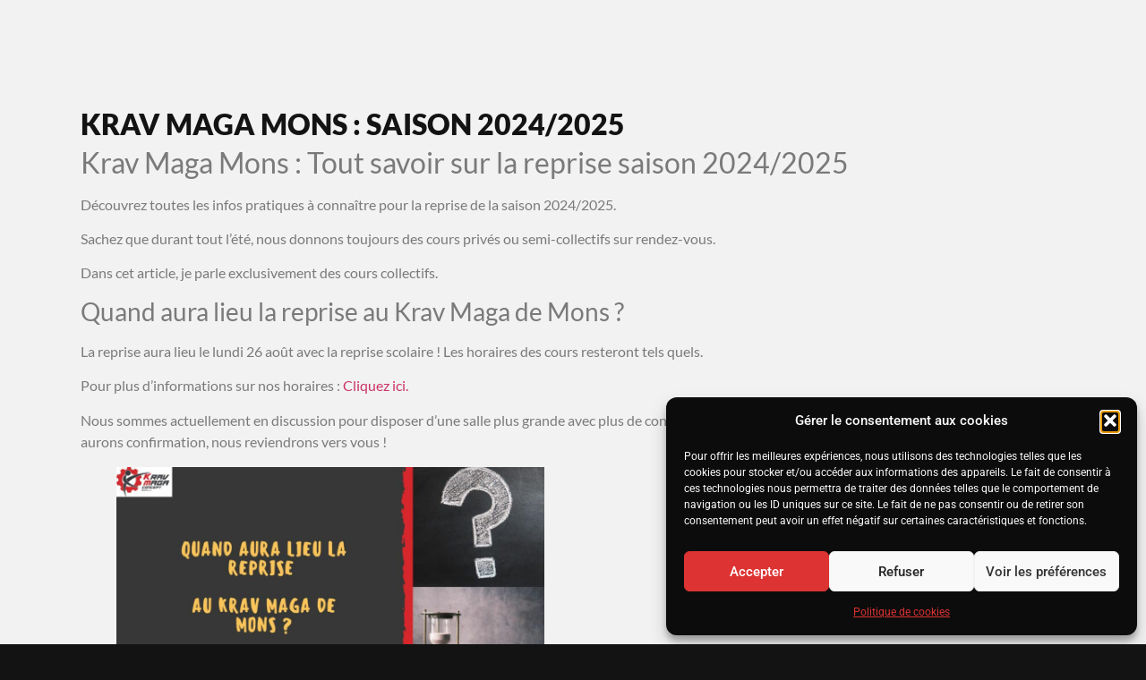

--- FILE ---
content_type: text/html; charset=UTF-8
request_url: https://krav-maga-mons.be/news/krav-maga-mons-saison-2024-2025
body_size: 23903
content:
<!doctype html>
<html lang="fr-FR">
<head>
	<meta charset="UTF-8">
	<meta name="viewport" content="width=device-width, initial-scale=1">
	<link rel="profile" href="https://gmpg.org/xfn/11">
	<meta name='robots' content='index, follow, max-image-preview:large, max-snippet:-1, max-video-preview:-1' />
	<style>img:is([sizes="auto" i], [sizes^="auto," i]) { contain-intrinsic-size: 3000px 1500px }</style>
	
	<!-- This site is optimized with the Yoast SEO plugin v26.6 - https://yoast.com/wordpress/plugins/seo/ -->
	<title>Krav Maga Mons : saison 2024/2025</title>
	<meta name="description" content="Tout savoir sur la reprise des cours de Krav Maga à Mons : Quand ? Ou ? Qui ? Comment participer à nos cours de self-defense à Mons" />
	<link rel="canonical" href="https://krav-maga-mons.be/news/krav-maga-mons-saison-2024-2025" />
	<meta property="og:locale" content="fr_FR" />
	<meta property="og:type" content="article" />
	<meta property="og:title" content="Krav Maga Mons : saison 2024/2025" />
	<meta property="og:description" content="Tout savoir sur la reprise des cours de Krav Maga à Mons : Quand ? Ou ? Qui ? Comment participer à nos cours de self-defense à Mons" />
	<meta property="og:url" content="https://krav-maga-mons.be/news/krav-maga-mons-saison-2024-2025" />
	<meta property="og:site_name" content="Krav Maga Mons" />
	<meta property="article:publisher" content="https://www.facebook.com/profile.php?id=100063609667018" />
	<meta property="article:published_time" content="2024-07-04T07:09:44+00:00" />
	<meta property="og:image" content="https://krav-maga-mons.be/wp-content/uploads/2024/06/krav-maga-mons-2.jpg" />
	<meta property="og:image:width" content="1920" />
	<meta property="og:image:height" content="1080" />
	<meta property="og:image:type" content="image/jpeg" />
	<meta name="author" content="Reduan Collée" />
	<meta name="twitter:card" content="summary_large_image" />
	<meta name="twitter:label1" content="Écrit par" />
	<meta name="twitter:data1" content="Reduan Collée" />
	<meta name="twitter:label2" content="Durée de lecture estimée" />
	<meta name="twitter:data2" content="3 minutes" />
	<script type="application/ld+json" class="yoast-schema-graph">{"@context":"https://schema.org","@graph":[{"@type":"Article","@id":"https://krav-maga-mons.be/news/krav-maga-mons-saison-2024-2025#article","isPartOf":{"@id":"https://krav-maga-mons.be/news/krav-maga-mons-saison-2024-2025"},"author":{"name":"Reduan Collée","@id":"https://krav-maga-mons.be/#/schema/person/b79b50ba97712e0567e1132efa06fbd0"},"headline":"Krav Maga Mons : saison 2024/2025","datePublished":"2024-07-04T07:09:44+00:00","mainEntityOfPage":{"@id":"https://krav-maga-mons.be/news/krav-maga-mons-saison-2024-2025"},"wordCount":581,"publisher":{"@id":"https://krav-maga-mons.be/#organization"},"image":{"@id":"https://krav-maga-mons.be/news/krav-maga-mons-saison-2024-2025#primaryimage"},"thumbnailUrl":"https://krav-maga-mons.be/wp-content/uploads/2024/06/krav-maga-mons-2-1024x576.jpg","articleSection":["News"],"inLanguage":"fr-FR"},{"@type":"WebPage","@id":"https://krav-maga-mons.be/news/krav-maga-mons-saison-2024-2025","url":"https://krav-maga-mons.be/news/krav-maga-mons-saison-2024-2025","name":"Krav Maga Mons : saison 2024/2025","isPartOf":{"@id":"https://krav-maga-mons.be/#website"},"primaryImageOfPage":{"@id":"https://krav-maga-mons.be/news/krav-maga-mons-saison-2024-2025#primaryimage"},"image":{"@id":"https://krav-maga-mons.be/news/krav-maga-mons-saison-2024-2025#primaryimage"},"thumbnailUrl":"https://krav-maga-mons.be/wp-content/uploads/2024/06/krav-maga-mons-2-1024x576.jpg","datePublished":"2024-07-04T07:09:44+00:00","description":"Tout savoir sur la reprise des cours de Krav Maga à Mons : Quand ? Ou ? Qui ? Comment participer à nos cours de self-defense à Mons","breadcrumb":{"@id":"https://krav-maga-mons.be/news/krav-maga-mons-saison-2024-2025#breadcrumb"},"inLanguage":"fr-FR","potentialAction":[{"@type":"ReadAction","target":["https://krav-maga-mons.be/news/krav-maga-mons-saison-2024-2025"]}]},{"@type":"ImageObject","inLanguage":"fr-FR","@id":"https://krav-maga-mons.be/news/krav-maga-mons-saison-2024-2025#primaryimage","url":"https://krav-maga-mons.be/wp-content/uploads/2024/06/krav-maga-mons-2.jpg","contentUrl":"https://krav-maga-mons.be/wp-content/uploads/2024/06/krav-maga-mons-2.jpg","width":1920,"height":1080},{"@type":"BreadcrumbList","@id":"https://krav-maga-mons.be/news/krav-maga-mons-saison-2024-2025#breadcrumb","itemListElement":[{"@type":"ListItem","position":1,"name":"Accueil","item":"https://krav-maga-mons.be/"},{"@type":"ListItem","position":2,"name":"Krav Maga Mons : saison 2024/2025"}]},{"@type":"WebSite","@id":"https://krav-maga-mons.be/#website","url":"https://krav-maga-mons.be/","name":"Krav Maga Mons","description":"Apprenez à vous défendre !","publisher":{"@id":"https://krav-maga-mons.be/#organization"},"potentialAction":[{"@type":"SearchAction","target":{"@type":"EntryPoint","urlTemplate":"https://krav-maga-mons.be/?s={search_term_string}"},"query-input":{"@type":"PropertyValueSpecification","valueRequired":true,"valueName":"search_term_string"}}],"inLanguage":"fr-FR"},{"@type":"Organization","@id":"https://krav-maga-mons.be/#organization","name":"Krav Maga Mons","url":"https://krav-maga-mons.be/","logo":{"@type":"ImageObject","inLanguage":"fr-FR","@id":"https://krav-maga-mons.be/#/schema/logo/image/","url":"https://krav-maga-mons.be/wp-content/uploads/2023/10/krav-maga_blanc.png","contentUrl":"https://krav-maga-mons.be/wp-content/uploads/2023/10/krav-maga_blanc.png","width":1600,"height":779,"caption":"Krav Maga Mons"},"image":{"@id":"https://krav-maga-mons.be/#/schema/logo/image/"},"sameAs":["https://www.facebook.com/profile.php?id=100063609667018"]},{"@type":"Person","@id":"https://krav-maga-mons.be/#/schema/person/b79b50ba97712e0567e1132efa06fbd0","name":"Reduan Collée","url":"https://krav-maga-mons.be/news/author/rcollee"}]}</script>
	<!-- / Yoast SEO plugin. -->


<script type='application/javascript'  id='pys-version-script'>console.log('PixelYourSite Free version 11.1.5.1');</script>
<link rel='dns-prefetch' href='//ajax.googleapis.com' />
<link rel='dns-prefetch' href='//www.googletagmanager.com' />
<link rel="alternate" type="application/rss+xml" title="Krav Maga Mons &raquo; Flux" href="https://krav-maga-mons.be/feed" />
<link rel="alternate" type="application/rss+xml" title="Krav Maga Mons &raquo; Flux des commentaires" href="https://krav-maga-mons.be/comments/feed" />
<script>
window._wpemojiSettings = {"baseUrl":"https:\/\/s.w.org\/images\/core\/emoji\/16.0.1\/72x72\/","ext":".png","svgUrl":"https:\/\/s.w.org\/images\/core\/emoji\/16.0.1\/svg\/","svgExt":".svg","source":{"concatemoji":"https:\/\/krav-maga-mons.be\/wp-includes\/js\/wp-emoji-release.min.js?ver=6.8.3"}};
/*! This file is auto-generated */
!function(s,n){var o,i,e;function c(e){try{var t={supportTests:e,timestamp:(new Date).valueOf()};sessionStorage.setItem(o,JSON.stringify(t))}catch(e){}}function p(e,t,n){e.clearRect(0,0,e.canvas.width,e.canvas.height),e.fillText(t,0,0);var t=new Uint32Array(e.getImageData(0,0,e.canvas.width,e.canvas.height).data),a=(e.clearRect(0,0,e.canvas.width,e.canvas.height),e.fillText(n,0,0),new Uint32Array(e.getImageData(0,0,e.canvas.width,e.canvas.height).data));return t.every(function(e,t){return e===a[t]})}function u(e,t){e.clearRect(0,0,e.canvas.width,e.canvas.height),e.fillText(t,0,0);for(var n=e.getImageData(16,16,1,1),a=0;a<n.data.length;a++)if(0!==n.data[a])return!1;return!0}function f(e,t,n,a){switch(t){case"flag":return n(e,"\ud83c\udff3\ufe0f\u200d\u26a7\ufe0f","\ud83c\udff3\ufe0f\u200b\u26a7\ufe0f")?!1:!n(e,"\ud83c\udde8\ud83c\uddf6","\ud83c\udde8\u200b\ud83c\uddf6")&&!n(e,"\ud83c\udff4\udb40\udc67\udb40\udc62\udb40\udc65\udb40\udc6e\udb40\udc67\udb40\udc7f","\ud83c\udff4\u200b\udb40\udc67\u200b\udb40\udc62\u200b\udb40\udc65\u200b\udb40\udc6e\u200b\udb40\udc67\u200b\udb40\udc7f");case"emoji":return!a(e,"\ud83e\udedf")}return!1}function g(e,t,n,a){var r="undefined"!=typeof WorkerGlobalScope&&self instanceof WorkerGlobalScope?new OffscreenCanvas(300,150):s.createElement("canvas"),o=r.getContext("2d",{willReadFrequently:!0}),i=(o.textBaseline="top",o.font="600 32px Arial",{});return e.forEach(function(e){i[e]=t(o,e,n,a)}),i}function t(e){var t=s.createElement("script");t.src=e,t.defer=!0,s.head.appendChild(t)}"undefined"!=typeof Promise&&(o="wpEmojiSettingsSupports",i=["flag","emoji"],n.supports={everything:!0,everythingExceptFlag:!0},e=new Promise(function(e){s.addEventListener("DOMContentLoaded",e,{once:!0})}),new Promise(function(t){var n=function(){try{var e=JSON.parse(sessionStorage.getItem(o));if("object"==typeof e&&"number"==typeof e.timestamp&&(new Date).valueOf()<e.timestamp+604800&&"object"==typeof e.supportTests)return e.supportTests}catch(e){}return null}();if(!n){if("undefined"!=typeof Worker&&"undefined"!=typeof OffscreenCanvas&&"undefined"!=typeof URL&&URL.createObjectURL&&"undefined"!=typeof Blob)try{var e="postMessage("+g.toString()+"("+[JSON.stringify(i),f.toString(),p.toString(),u.toString()].join(",")+"));",a=new Blob([e],{type:"text/javascript"}),r=new Worker(URL.createObjectURL(a),{name:"wpTestEmojiSupports"});return void(r.onmessage=function(e){c(n=e.data),r.terminate(),t(n)})}catch(e){}c(n=g(i,f,p,u))}t(n)}).then(function(e){for(var t in e)n.supports[t]=e[t],n.supports.everything=n.supports.everything&&n.supports[t],"flag"!==t&&(n.supports.everythingExceptFlag=n.supports.everythingExceptFlag&&n.supports[t]);n.supports.everythingExceptFlag=n.supports.everythingExceptFlag&&!n.supports.flag,n.DOMReady=!1,n.readyCallback=function(){n.DOMReady=!0}}).then(function(){return e}).then(function(){var e;n.supports.everything||(n.readyCallback(),(e=n.source||{}).concatemoji?t(e.concatemoji):e.wpemoji&&e.twemoji&&(t(e.twemoji),t(e.wpemoji)))}))}((window,document),window._wpemojiSettings);
</script>
<style id='wp-emoji-styles-inline-css'>

	img.wp-smiley, img.emoji {
		display: inline !important;
		border: none !important;
		box-shadow: none !important;
		height: 1em !important;
		width: 1em !important;
		margin: 0 0.07em !important;
		vertical-align: -0.1em !important;
		background: none !important;
		padding: 0 !important;
	}
</style>
<link rel='stylesheet' id='wp-block-library-css' href='https://krav-maga-mons.be/wp-includes/css/dist/block-library/style.min.css?ver=6.8.3' media='all' />
<link rel='stylesheet' id='jet-engine-frontend-css' href='https://krav-maga-mons.be/wp-content/plugins/jet-engine/assets/css/frontend.css?ver=3.8.2' media='all' />
<style id='global-styles-inline-css'>
:root{--wp--preset--aspect-ratio--square: 1;--wp--preset--aspect-ratio--4-3: 4/3;--wp--preset--aspect-ratio--3-4: 3/4;--wp--preset--aspect-ratio--3-2: 3/2;--wp--preset--aspect-ratio--2-3: 2/3;--wp--preset--aspect-ratio--16-9: 16/9;--wp--preset--aspect-ratio--9-16: 9/16;--wp--preset--color--black: #000000;--wp--preset--color--cyan-bluish-gray: #abb8c3;--wp--preset--color--white: #ffffff;--wp--preset--color--pale-pink: #f78da7;--wp--preset--color--vivid-red: #cf2e2e;--wp--preset--color--luminous-vivid-orange: #ff6900;--wp--preset--color--luminous-vivid-amber: #fcb900;--wp--preset--color--light-green-cyan: #7bdcb5;--wp--preset--color--vivid-green-cyan: #00d084;--wp--preset--color--pale-cyan-blue: #8ed1fc;--wp--preset--color--vivid-cyan-blue: #0693e3;--wp--preset--color--vivid-purple: #9b51e0;--wp--preset--gradient--vivid-cyan-blue-to-vivid-purple: linear-gradient(135deg,rgba(6,147,227,1) 0%,rgb(155,81,224) 100%);--wp--preset--gradient--light-green-cyan-to-vivid-green-cyan: linear-gradient(135deg,rgb(122,220,180) 0%,rgb(0,208,130) 100%);--wp--preset--gradient--luminous-vivid-amber-to-luminous-vivid-orange: linear-gradient(135deg,rgba(252,185,0,1) 0%,rgba(255,105,0,1) 100%);--wp--preset--gradient--luminous-vivid-orange-to-vivid-red: linear-gradient(135deg,rgba(255,105,0,1) 0%,rgb(207,46,46) 100%);--wp--preset--gradient--very-light-gray-to-cyan-bluish-gray: linear-gradient(135deg,rgb(238,238,238) 0%,rgb(169,184,195) 100%);--wp--preset--gradient--cool-to-warm-spectrum: linear-gradient(135deg,rgb(74,234,220) 0%,rgb(151,120,209) 20%,rgb(207,42,186) 40%,rgb(238,44,130) 60%,rgb(251,105,98) 80%,rgb(254,248,76) 100%);--wp--preset--gradient--blush-light-purple: linear-gradient(135deg,rgb(255,206,236) 0%,rgb(152,150,240) 100%);--wp--preset--gradient--blush-bordeaux: linear-gradient(135deg,rgb(254,205,165) 0%,rgb(254,45,45) 50%,rgb(107,0,62) 100%);--wp--preset--gradient--luminous-dusk: linear-gradient(135deg,rgb(255,203,112) 0%,rgb(199,81,192) 50%,rgb(65,88,208) 100%);--wp--preset--gradient--pale-ocean: linear-gradient(135deg,rgb(255,245,203) 0%,rgb(182,227,212) 50%,rgb(51,167,181) 100%);--wp--preset--gradient--electric-grass: linear-gradient(135deg,rgb(202,248,128) 0%,rgb(113,206,126) 100%);--wp--preset--gradient--midnight: linear-gradient(135deg,rgb(2,3,129) 0%,rgb(40,116,252) 100%);--wp--preset--font-size--small: 13px;--wp--preset--font-size--medium: 20px;--wp--preset--font-size--large: 36px;--wp--preset--font-size--x-large: 42px;--wp--preset--spacing--20: 0.44rem;--wp--preset--spacing--30: 0.67rem;--wp--preset--spacing--40: 1rem;--wp--preset--spacing--50: 1.5rem;--wp--preset--spacing--60: 2.25rem;--wp--preset--spacing--70: 3.38rem;--wp--preset--spacing--80: 5.06rem;--wp--preset--shadow--natural: 6px 6px 9px rgba(0, 0, 0, 0.2);--wp--preset--shadow--deep: 12px 12px 50px rgba(0, 0, 0, 0.4);--wp--preset--shadow--sharp: 6px 6px 0px rgba(0, 0, 0, 0.2);--wp--preset--shadow--outlined: 6px 6px 0px -3px rgba(255, 255, 255, 1), 6px 6px rgba(0, 0, 0, 1);--wp--preset--shadow--crisp: 6px 6px 0px rgba(0, 0, 0, 1);}:root { --wp--style--global--content-size: 800px;--wp--style--global--wide-size: 1200px; }:where(body) { margin: 0; }.wp-site-blocks > .alignleft { float: left; margin-right: 2em; }.wp-site-blocks > .alignright { float: right; margin-left: 2em; }.wp-site-blocks > .aligncenter { justify-content: center; margin-left: auto; margin-right: auto; }:where(.wp-site-blocks) > * { margin-block-start: 24px; margin-block-end: 0; }:where(.wp-site-blocks) > :first-child { margin-block-start: 0; }:where(.wp-site-blocks) > :last-child { margin-block-end: 0; }:root { --wp--style--block-gap: 24px; }:root :where(.is-layout-flow) > :first-child{margin-block-start: 0;}:root :where(.is-layout-flow) > :last-child{margin-block-end: 0;}:root :where(.is-layout-flow) > *{margin-block-start: 24px;margin-block-end: 0;}:root :where(.is-layout-constrained) > :first-child{margin-block-start: 0;}:root :where(.is-layout-constrained) > :last-child{margin-block-end: 0;}:root :where(.is-layout-constrained) > *{margin-block-start: 24px;margin-block-end: 0;}:root :where(.is-layout-flex){gap: 24px;}:root :where(.is-layout-grid){gap: 24px;}.is-layout-flow > .alignleft{float: left;margin-inline-start: 0;margin-inline-end: 2em;}.is-layout-flow > .alignright{float: right;margin-inline-start: 2em;margin-inline-end: 0;}.is-layout-flow > .aligncenter{margin-left: auto !important;margin-right: auto !important;}.is-layout-constrained > .alignleft{float: left;margin-inline-start: 0;margin-inline-end: 2em;}.is-layout-constrained > .alignright{float: right;margin-inline-start: 2em;margin-inline-end: 0;}.is-layout-constrained > .aligncenter{margin-left: auto !important;margin-right: auto !important;}.is-layout-constrained > :where(:not(.alignleft):not(.alignright):not(.alignfull)){max-width: var(--wp--style--global--content-size);margin-left: auto !important;margin-right: auto !important;}.is-layout-constrained > .alignwide{max-width: var(--wp--style--global--wide-size);}body .is-layout-flex{display: flex;}.is-layout-flex{flex-wrap: wrap;align-items: center;}.is-layout-flex > :is(*, div){margin: 0;}body .is-layout-grid{display: grid;}.is-layout-grid > :is(*, div){margin: 0;}body{padding-top: 0px;padding-right: 0px;padding-bottom: 0px;padding-left: 0px;}a:where(:not(.wp-element-button)){text-decoration: underline;}:root :where(.wp-element-button, .wp-block-button__link){background-color: #32373c;border-width: 0;color: #fff;font-family: inherit;font-size: inherit;line-height: inherit;padding: calc(0.667em + 2px) calc(1.333em + 2px);text-decoration: none;}.has-black-color{color: var(--wp--preset--color--black) !important;}.has-cyan-bluish-gray-color{color: var(--wp--preset--color--cyan-bluish-gray) !important;}.has-white-color{color: var(--wp--preset--color--white) !important;}.has-pale-pink-color{color: var(--wp--preset--color--pale-pink) !important;}.has-vivid-red-color{color: var(--wp--preset--color--vivid-red) !important;}.has-luminous-vivid-orange-color{color: var(--wp--preset--color--luminous-vivid-orange) !important;}.has-luminous-vivid-amber-color{color: var(--wp--preset--color--luminous-vivid-amber) !important;}.has-light-green-cyan-color{color: var(--wp--preset--color--light-green-cyan) !important;}.has-vivid-green-cyan-color{color: var(--wp--preset--color--vivid-green-cyan) !important;}.has-pale-cyan-blue-color{color: var(--wp--preset--color--pale-cyan-blue) !important;}.has-vivid-cyan-blue-color{color: var(--wp--preset--color--vivid-cyan-blue) !important;}.has-vivid-purple-color{color: var(--wp--preset--color--vivid-purple) !important;}.has-black-background-color{background-color: var(--wp--preset--color--black) !important;}.has-cyan-bluish-gray-background-color{background-color: var(--wp--preset--color--cyan-bluish-gray) !important;}.has-white-background-color{background-color: var(--wp--preset--color--white) !important;}.has-pale-pink-background-color{background-color: var(--wp--preset--color--pale-pink) !important;}.has-vivid-red-background-color{background-color: var(--wp--preset--color--vivid-red) !important;}.has-luminous-vivid-orange-background-color{background-color: var(--wp--preset--color--luminous-vivid-orange) !important;}.has-luminous-vivid-amber-background-color{background-color: var(--wp--preset--color--luminous-vivid-amber) !important;}.has-light-green-cyan-background-color{background-color: var(--wp--preset--color--light-green-cyan) !important;}.has-vivid-green-cyan-background-color{background-color: var(--wp--preset--color--vivid-green-cyan) !important;}.has-pale-cyan-blue-background-color{background-color: var(--wp--preset--color--pale-cyan-blue) !important;}.has-vivid-cyan-blue-background-color{background-color: var(--wp--preset--color--vivid-cyan-blue) !important;}.has-vivid-purple-background-color{background-color: var(--wp--preset--color--vivid-purple) !important;}.has-black-border-color{border-color: var(--wp--preset--color--black) !important;}.has-cyan-bluish-gray-border-color{border-color: var(--wp--preset--color--cyan-bluish-gray) !important;}.has-white-border-color{border-color: var(--wp--preset--color--white) !important;}.has-pale-pink-border-color{border-color: var(--wp--preset--color--pale-pink) !important;}.has-vivid-red-border-color{border-color: var(--wp--preset--color--vivid-red) !important;}.has-luminous-vivid-orange-border-color{border-color: var(--wp--preset--color--luminous-vivid-orange) !important;}.has-luminous-vivid-amber-border-color{border-color: var(--wp--preset--color--luminous-vivid-amber) !important;}.has-light-green-cyan-border-color{border-color: var(--wp--preset--color--light-green-cyan) !important;}.has-vivid-green-cyan-border-color{border-color: var(--wp--preset--color--vivid-green-cyan) !important;}.has-pale-cyan-blue-border-color{border-color: var(--wp--preset--color--pale-cyan-blue) !important;}.has-vivid-cyan-blue-border-color{border-color: var(--wp--preset--color--vivid-cyan-blue) !important;}.has-vivid-purple-border-color{border-color: var(--wp--preset--color--vivid-purple) !important;}.has-vivid-cyan-blue-to-vivid-purple-gradient-background{background: var(--wp--preset--gradient--vivid-cyan-blue-to-vivid-purple) !important;}.has-light-green-cyan-to-vivid-green-cyan-gradient-background{background: var(--wp--preset--gradient--light-green-cyan-to-vivid-green-cyan) !important;}.has-luminous-vivid-amber-to-luminous-vivid-orange-gradient-background{background: var(--wp--preset--gradient--luminous-vivid-amber-to-luminous-vivid-orange) !important;}.has-luminous-vivid-orange-to-vivid-red-gradient-background{background: var(--wp--preset--gradient--luminous-vivid-orange-to-vivid-red) !important;}.has-very-light-gray-to-cyan-bluish-gray-gradient-background{background: var(--wp--preset--gradient--very-light-gray-to-cyan-bluish-gray) !important;}.has-cool-to-warm-spectrum-gradient-background{background: var(--wp--preset--gradient--cool-to-warm-spectrum) !important;}.has-blush-light-purple-gradient-background{background: var(--wp--preset--gradient--blush-light-purple) !important;}.has-blush-bordeaux-gradient-background{background: var(--wp--preset--gradient--blush-bordeaux) !important;}.has-luminous-dusk-gradient-background{background: var(--wp--preset--gradient--luminous-dusk) !important;}.has-pale-ocean-gradient-background{background: var(--wp--preset--gradient--pale-ocean) !important;}.has-electric-grass-gradient-background{background: var(--wp--preset--gradient--electric-grass) !important;}.has-midnight-gradient-background{background: var(--wp--preset--gradient--midnight) !important;}.has-small-font-size{font-size: var(--wp--preset--font-size--small) !important;}.has-medium-font-size{font-size: var(--wp--preset--font-size--medium) !important;}.has-large-font-size{font-size: var(--wp--preset--font-size--large) !important;}.has-x-large-font-size{font-size: var(--wp--preset--font-size--x-large) !important;}
:root :where(.wp-block-pullquote){font-size: 1.5em;line-height: 1.6;}
</style>
<link rel='stylesheet' id='cmplz-general-css' href='https://krav-maga-mons.be/wp-content/plugins/complianz-gdpr/assets/css/cookieblocker.min.css?ver=1767540382' media='all' />
<link rel='stylesheet' id='hello-elementor-css' href='https://krav-maga-mons.be/wp-content/themes/hello-elementor/assets/css/reset.css?ver=3.4.5' media='all' />
<link rel='stylesheet' id='hello-elementor-theme-style-css' href='https://krav-maga-mons.be/wp-content/themes/hello-elementor/assets/css/theme.css?ver=3.4.5' media='all' />
<link rel='stylesheet' id='hello-elementor-header-footer-css' href='https://krav-maga-mons.be/wp-content/themes/hello-elementor/assets/css/header-footer.css?ver=3.4.5' media='all' />
<link rel='stylesheet' id='elementor-frontend-css' href='https://krav-maga-mons.be/wp-content/uploads/elementor/css/custom-frontend.min.css?ver=1768514713' media='all' />
<link rel='stylesheet' id='elementor-post-1446-css' href='https://krav-maga-mons.be/wp-content/uploads/elementor/css/post-1446.css?ver=1768514713' media='all' />
<link rel='stylesheet' id='widget-nav-menu-css' href='https://krav-maga-mons.be/wp-content/uploads/elementor/css/custom-pro-widget-nav-menu.min.css?ver=1768514713' media='all' />
<link rel='stylesheet' id='widget-image-css' href='https://krav-maga-mons.be/wp-content/plugins/elementor/assets/css/widget-image.min.css?ver=3.34.0' media='all' />
<link rel='stylesheet' id='e-sticky-css' href='https://krav-maga-mons.be/wp-content/plugins/elementor-pro/assets/css/modules/sticky.min.css?ver=3.34.0' media='all' />
<link rel='stylesheet' id='e-motion-fx-css' href='https://krav-maga-mons.be/wp-content/plugins/elementor-pro/assets/css/modules/motion-fx.min.css?ver=3.34.0' media='all' />
<link rel='stylesheet' id='widget-heading-css' href='https://krav-maga-mons.be/wp-content/plugins/elementor/assets/css/widget-heading.min.css?ver=3.34.0' media='all' />
<link rel='stylesheet' id='widget-form-css' href='https://krav-maga-mons.be/wp-content/plugins/elementor-pro/assets/css/widget-form.min.css?ver=3.34.0' media='all' />
<link rel='stylesheet' id='widget-icon-list-css' href='https://krav-maga-mons.be/wp-content/uploads/elementor/css/custom-widget-icon-list.min.css?ver=1768514713' media='all' />
<link rel='stylesheet' id='widget-social-icons-css' href='https://krav-maga-mons.be/wp-content/plugins/elementor/assets/css/widget-social-icons.min.css?ver=3.34.0' media='all' />
<link rel='stylesheet' id='e-apple-webkit-css' href='https://krav-maga-mons.be/wp-content/uploads/elementor/css/custom-apple-webkit.min.css?ver=1768514712' media='all' />
<link rel='stylesheet' id='elementor-icons-css' href='https://krav-maga-mons.be/wp-content/plugins/elementor/assets/lib/eicons/css/elementor-icons.min.css?ver=5.45.0' media='all' />
<link rel='stylesheet' id='jet-tabs-frontend-css' href='https://krav-maga-mons.be/wp-content/plugins/jet-tabs/assets/css/jet-tabs-frontend.css?ver=2.2.12.1' media='all' />
<link rel='stylesheet' id='swiper-css' href='https://krav-maga-mons.be/wp-content/plugins/elementor/assets/lib/swiper/v8/css/swiper.min.css?ver=8.4.5' media='all' />
<link rel='stylesheet' id='jet-tricks-frontend-css' href='https://krav-maga-mons.be/wp-content/plugins/jet-tricks/assets/css/jet-tricks-frontend.css?ver=1.5.9' media='all' />
<link rel='stylesheet' id='elementor-post-20430-css' href='https://krav-maga-mons.be/wp-content/uploads/elementor/css/post-20430.css?ver=1768514713' media='all' />
<link rel='stylesheet' id='elementor-post-13041-css' href='https://krav-maga-mons.be/wp-content/uploads/elementor/css/post-13041.css?ver=1768514713' media='all' />
<link rel='stylesheet' id='elementor-post-20784-css' href='https://krav-maga-mons.be/wp-content/uploads/elementor/css/post-20784.css?ver=1768516437' media='all' />
<link rel='stylesheet' id='sib-front-css-css' href='https://krav-maga-mons.be/wp-content/plugins/mailin/css/mailin-front.css?ver=6.8.3' media='all' />
<link rel='stylesheet' id='elementor-gf-local-lato-css' href='https://krav-maga-mons.be/wp-content/uploads/elementor/google-fonts/css/lato.css?ver=1746689599' media='all' />
<link rel='stylesheet' id='elementor-gf-local-roboto-css' href='https://krav-maga-mons.be/wp-content/uploads/elementor/google-fonts/css/roboto.css?ver=1746689605' media='all' />
<link rel='stylesheet' id='elementor-icons-shared-0-css' href='https://krav-maga-mons.be/wp-content/plugins/elementor/assets/lib/font-awesome/css/fontawesome.min.css?ver=5.15.3' media='all' />
<link rel='stylesheet' id='elementor-icons-fa-solid-css' href='https://krav-maga-mons.be/wp-content/plugins/elementor/assets/lib/font-awesome/css/solid.min.css?ver=5.15.3' media='all' />
<link rel='stylesheet' id='elementor-icons-fa-brands-css' href='https://krav-maga-mons.be/wp-content/plugins/elementor/assets/lib/font-awesome/css/brands.min.css?ver=5.15.3' media='all' />
<script id="jquery-core-js-extra">
var pysFacebookRest = {"restApiUrl":"https:\/\/krav-maga-mons.be\/wp-json\/pys-facebook\/v1\/event","debug":"1"};
</script>
<script src="https://krav-maga-mons.be/wp-includes/js/jquery/jquery.min.js?ver=3.7.1" id="jquery-core-js"></script>
<script src="https://krav-maga-mons.be/wp-includes/js/jquery/jquery-migrate.min.js?ver=3.4.1" id="jquery-migrate-js"></script>
<script type="text/plain" data-service="facebook" data-category="marketing" data-cmplz-src="https://krav-maga-mons.be/wp-content/plugins/pixelyoursite/dist/scripts/jquery.bind-first-0.2.3.min.js?ver=0.2.3" id="jquery-bind-first-js"></script>
<script type="text/plain" data-service="facebook" data-category="marketing" data-cmplz-src="https://krav-maga-mons.be/wp-content/plugins/pixelyoursite/dist/scripts/js.cookie-2.1.3.min.js?ver=2.1.3" id="js-cookie-pys-js"></script>
<script type="text/plain" data-service="facebook" data-category="marketing" data-cmplz-src="https://krav-maga-mons.be/wp-content/plugins/pixelyoursite/dist/scripts/tld.min.js?ver=2.3.1" id="js-tld-js"></script>
<script type="text/plain" data-service="facebook" data-category="marketing" id="pys-js-extra">
var pysOptions = {"staticEvents":{"facebook":{"init_event":[{"delay":0,"type":"static","ajaxFire":false,"name":"PageView","pixelIds":["2973281652804942"],"eventID":"e5197cc7-b1e4-42dc-a0eb-c4133663022d","params":{"post_category":"News","page_title":"Krav Maga Mons : saison 2024\/2025","post_type":"post","post_id":21358,"plugin":"PixelYourSite","user_role":"guest","event_url":"krav-maga-mons.be\/news\/krav-maga-mons-saison-2024-2025"},"e_id":"init_event","ids":[],"hasTimeWindow":false,"timeWindow":0,"woo_order":"","edd_order":""}]}},"dynamicEvents":{"automatic_event_form":{"facebook":{"delay":0,"type":"dyn","name":"Form","pixelIds":["2973281652804942"],"eventID":"d72077c1-d8b1-4455-9218-893a70a9f7b2","params":{"page_title":"Krav Maga Mons : saison 2024\/2025","post_type":"post","post_id":21358,"plugin":"PixelYourSite","user_role":"guest","event_url":"krav-maga-mons.be\/news\/krav-maga-mons-saison-2024-2025"},"e_id":"automatic_event_form","ids":[],"hasTimeWindow":false,"timeWindow":0,"woo_order":"","edd_order":""}},"automatic_event_download":{"facebook":{"delay":0,"type":"dyn","name":"Download","extensions":["","doc","exe","js","pdf","ppt","tgz","zip","xls"],"pixelIds":["2973281652804942"],"eventID":"ba7c2dea-f0f7-4489-b9ba-9eef233bc045","params":{"page_title":"Krav Maga Mons : saison 2024\/2025","post_type":"post","post_id":21358,"plugin":"PixelYourSite","user_role":"guest","event_url":"krav-maga-mons.be\/news\/krav-maga-mons-saison-2024-2025"},"e_id":"automatic_event_download","ids":[],"hasTimeWindow":false,"timeWindow":0,"woo_order":"","edd_order":""}},"automatic_event_comment":{"facebook":{"delay":0,"type":"dyn","name":"Comment","pixelIds":["2973281652804942"],"eventID":"9a7e3867-fcd1-4299-915b-40c6b9fe1d90","params":{"page_title":"Krav Maga Mons : saison 2024\/2025","post_type":"post","post_id":21358,"plugin":"PixelYourSite","user_role":"guest","event_url":"krav-maga-mons.be\/news\/krav-maga-mons-saison-2024-2025"},"e_id":"automatic_event_comment","ids":[],"hasTimeWindow":false,"timeWindow":0,"woo_order":"","edd_order":""}},"automatic_event_scroll":{"facebook":{"delay":0,"type":"dyn","name":"PageScroll","scroll_percent":30,"pixelIds":["2973281652804942"],"eventID":"d37232fe-e8b1-43d7-ae16-e0d4165a9b7e","params":{"page_title":"Krav Maga Mons : saison 2024\/2025","post_type":"post","post_id":21358,"plugin":"PixelYourSite","user_role":"guest","event_url":"krav-maga-mons.be\/news\/krav-maga-mons-saison-2024-2025"},"e_id":"automatic_event_scroll","ids":[],"hasTimeWindow":false,"timeWindow":0,"woo_order":"","edd_order":""}},"automatic_event_time_on_page":{"facebook":{"delay":0,"type":"dyn","name":"TimeOnPage","time_on_page":30,"pixelIds":["2973281652804942"],"eventID":"432e57b5-aee1-488a-bf0c-684bdb612762","params":{"page_title":"Krav Maga Mons : saison 2024\/2025","post_type":"post","post_id":21358,"plugin":"PixelYourSite","user_role":"guest","event_url":"krav-maga-mons.be\/news\/krav-maga-mons-saison-2024-2025"},"e_id":"automatic_event_time_on_page","ids":[],"hasTimeWindow":false,"timeWindow":0,"woo_order":"","edd_order":""}}},"triggerEvents":[],"triggerEventTypes":[],"facebook":{"pixelIds":["2973281652804942"],"advancedMatching":{"external_id":"bcbdeaccdaecefdedadfeaecffbeced"},"advancedMatchingEnabled":true,"removeMetadata":false,"wooVariableAsSimple":false,"serverApiEnabled":true,"wooCRSendFromServer":false,"send_external_id":null,"enabled_medical":false,"do_not_track_medical_param":["event_url","post_title","page_title","landing_page","content_name","categories","category_name","tags"],"meta_ldu":false},"debug":"1","siteUrl":"https:\/\/krav-maga-mons.be","ajaxUrl":"https:\/\/krav-maga-mons.be\/wp-admin\/admin-ajax.php","ajax_event":"12aa1acb6a","enable_remove_download_url_param":"1","cookie_duration":"7","last_visit_duration":"60","enable_success_send_form":"","ajaxForServerEvent":"1","ajaxForServerStaticEvent":"1","useSendBeacon":"1","send_external_id":"1","external_id_expire":"180","track_cookie_for_subdomains":"1","google_consent_mode":"1","gdpr":{"ajax_enabled":false,"all_disabled_by_api":false,"facebook_disabled_by_api":false,"analytics_disabled_by_api":false,"google_ads_disabled_by_api":false,"pinterest_disabled_by_api":false,"bing_disabled_by_api":false,"reddit_disabled_by_api":false,"externalID_disabled_by_api":false,"facebook_prior_consent_enabled":true,"analytics_prior_consent_enabled":true,"google_ads_prior_consent_enabled":null,"pinterest_prior_consent_enabled":true,"bing_prior_consent_enabled":true,"cookiebot_integration_enabled":false,"cookiebot_facebook_consent_category":"marketing","cookiebot_analytics_consent_category":"statistics","cookiebot_tiktok_consent_category":"marketing","cookiebot_google_ads_consent_category":"marketing","cookiebot_pinterest_consent_category":"marketing","cookiebot_bing_consent_category":"marketing","consent_magic_integration_enabled":false,"real_cookie_banner_integration_enabled":false,"cookie_notice_integration_enabled":false,"cookie_law_info_integration_enabled":false,"analytics_storage":{"enabled":true,"value":"granted","filter":false},"ad_storage":{"enabled":true,"value":"granted","filter":false},"ad_user_data":{"enabled":true,"value":"granted","filter":false},"ad_personalization":{"enabled":true,"value":"granted","filter":false}},"cookie":{"disabled_all_cookie":false,"disabled_start_session_cookie":false,"disabled_advanced_form_data_cookie":false,"disabled_landing_page_cookie":false,"disabled_first_visit_cookie":false,"disabled_trafficsource_cookie":false,"disabled_utmTerms_cookie":false,"disabled_utmId_cookie":false},"tracking_analytics":{"TrafficSource":"direct","TrafficLanding":"undefined","TrafficUtms":[],"TrafficUtmsId":[]},"GATags":{"ga_datalayer_type":"default","ga_datalayer_name":"dataLayerPYS"},"woo":{"enabled":false},"edd":{"enabled":false},"cache_bypass":"1768733926"};
</script>
<script type="text/plain" data-service="facebook" data-category="marketing" data-cmplz-src="https://krav-maga-mons.be/wp-content/plugins/pixelyoursite/dist/scripts/public.js?ver=11.1.5.1" id="pys-js"></script>

<!-- Extrait de code de la balise Google (gtag.js) ajouté par Site Kit -->
<!-- Extrait Google Analytics ajouté par Site Kit -->
<script src="https://www.googletagmanager.com/gtag/js?id=GT-KT4H8QN" id="google_gtagjs-js" async></script>
<script id="google_gtagjs-js-after">
window.dataLayer = window.dataLayer || [];function gtag(){dataLayer.push(arguments);}
gtag("set","linker",{"domains":["krav-maga-mons.be"]});
gtag("js", new Date());
gtag("set", "developer_id.dZTNiMT", true);
gtag("config", "GT-KT4H8QN");
</script>
<script id="sib-front-js-js-extra">
var sibErrMsg = {"invalidMail":"Veuillez entrer une adresse e-mail valide.","requiredField":"Veuillez compl\u00e9ter les champs obligatoires.","invalidDateFormat":"Veuillez entrer une date valide.","invalidSMSFormat":"Veuillez entrer une num\u00e9ro de t\u00e9l\u00e9phone valide."};
var ajax_sib_front_object = {"ajax_url":"https:\/\/krav-maga-mons.be\/wp-admin\/admin-ajax.php","ajax_nonce":"b3f2c4e4c6","flag_url":"https:\/\/krav-maga-mons.be\/wp-content\/plugins\/mailin\/img\/flags\/"};
</script>
<script src="https://krav-maga-mons.be/wp-content/plugins/mailin/js/mailin-front.js?ver=1762072249" id="sib-front-js-js"></script>
<link rel="https://api.w.org/" href="https://krav-maga-mons.be/wp-json/" /><link rel="alternate" title="JSON" type="application/json" href="https://krav-maga-mons.be/wp-json/wp/v2/posts/21358" /><link rel="EditURI" type="application/rsd+xml" title="RSD" href="https://krav-maga-mons.be/xmlrpc.php?rsd" />
<meta name="generator" content="WordPress 6.8.3" />
<link rel='shortlink' href='https://krav-maga-mons.be/?p=21358' />
<link rel="alternate" title="oEmbed (JSON)" type="application/json+oembed" href="https://krav-maga-mons.be/wp-json/oembed/1.0/embed?url=https%3A%2F%2Fkrav-maga-mons.be%2Fnews%2Fkrav-maga-mons-saison-2024-2025" />
<link rel="alternate" title="oEmbed (XML)" type="text/xml+oembed" href="https://krav-maga-mons.be/wp-json/oembed/1.0/embed?url=https%3A%2F%2Fkrav-maga-mons.be%2Fnews%2Fkrav-maga-mons-saison-2024-2025&#038;format=xml" />
<meta name="generator" content="Site Kit by Google 1.168.0" /><!-- HFCM by 99 Robots - Snippet # 4: Domaine facebook -->
<meta name="facebook-domain-verification" content="ty830sih1g621cmnfp31eskgbicp4f" />
<!-- /end HFCM by 99 Robots -->
<!-- HFCM by 99 Robots - Snippet # 5: hotjar -->
<!-- Hotjar Tracking Code for Krav Maga -->
<script>
    (function(h,o,t,j,a,r){
        h.hj=h.hj||function(){(h.hj.q=h.hj.q||[]).push(arguments)};
        h._hjSettings={hjid:3735151,hjsv:6};
        a=o.getElementsByTagName('head')[0];
        r=o.createElement('script');r.async=1;
        r.src=t+h._hjSettings.hjid+j+h._hjSettings.hjsv;
        a.appendChild(r);
    })(window,document,'https://static.hotjar.com/c/hotjar-','.js?sv=');
</script>
<!-- /end HFCM by 99 Robots -->
			<style>.cmplz-hidden {
					display: none !important;
				}</style><meta name="generator" content="Elementor 3.34.0; features: additional_custom_breakpoints; settings: css_print_method-external, google_font-enabled, font_display-auto">
			<style>
				.e-con.e-parent:nth-of-type(n+4):not(.e-lazyloaded):not(.e-no-lazyload),
				.e-con.e-parent:nth-of-type(n+4):not(.e-lazyloaded):not(.e-no-lazyload) * {
					background-image: none !important;
				}
				@media screen and (max-height: 1024px) {
					.e-con.e-parent:nth-of-type(n+3):not(.e-lazyloaded):not(.e-no-lazyload),
					.e-con.e-parent:nth-of-type(n+3):not(.e-lazyloaded):not(.e-no-lazyload) * {
						background-image: none !important;
					}
				}
				@media screen and (max-height: 640px) {
					.e-con.e-parent:nth-of-type(n+2):not(.e-lazyloaded):not(.e-no-lazyload),
					.e-con.e-parent:nth-of-type(n+2):not(.e-lazyloaded):not(.e-no-lazyload) * {
						background-image: none !important;
					}
				}
			</style>
			<link rel="icon" href="https://krav-maga-mons.be/wp-content/uploads/2023/10/cropped-krav-maga-32x32.png" sizes="32x32" />
<link rel="icon" href="https://krav-maga-mons.be/wp-content/uploads/2023/10/cropped-krav-maga-192x192.png" sizes="192x192" />
<link rel="apple-touch-icon" href="https://krav-maga-mons.be/wp-content/uploads/2023/10/cropped-krav-maga-180x180.png" />
<meta name="msapplication-TileImage" content="https://krav-maga-mons.be/wp-content/uploads/2023/10/cropped-krav-maga-270x270.png" />
</head>
<body data-cmplz=1 class="wp-singular post-template-default single single-post postid-21358 single-format-standard wp-custom-logo wp-embed-responsive wp-theme-hello-elementor hello-elementor-default elementor-default elementor-kit-1446 elementor-page-20784">


<a class="skip-link screen-reader-text" href="#content">Aller au contenu</a>

		<header data-elementor-type="header" data-elementor-id="20430" class="elementor elementor-20430 elementor-location-header" data-elementor-post-type="elementor_library">
			<div class="elementor-element elementor-element-4c7a141 e-con-full e-flex e-con e-parent" data-id="4c7a141" data-element_type="container" data-settings="{&quot;background_background&quot;:&quot;classic&quot;,&quot;background_motion_fx_motion_fx_scrolling&quot;:&quot;yes&quot;,&quot;background_motion_fx_opacity_effect&quot;:&quot;yes&quot;,&quot;background_motion_fx_opacity_direction&quot;:&quot;in-out&quot;,&quot;background_motion_fx_opacity_level&quot;:{&quot;unit&quot;:&quot;px&quot;,&quot;size&quot;:1.4,&quot;sizes&quot;:[]},&quot;background_motion_fx_opacity_range&quot;:{&quot;unit&quot;:&quot;%&quot;,&quot;size&quot;:&quot;&quot;,&quot;sizes&quot;:{&quot;start&quot;:45,&quot;end&quot;:84}},&quot;position&quot;:&quot;fixed&quot;,&quot;jet_parallax_layout_list&quot;:[],&quot;sticky&quot;:&quot;top&quot;,&quot;background_motion_fx_devices&quot;:[&quot;widescreen&quot;,&quot;desktop&quot;,&quot;laptop&quot;,&quot;tablet_extra&quot;,&quot;tablet&quot;,&quot;mobile_extra&quot;,&quot;mobile&quot;],&quot;sticky_on&quot;:[&quot;widescreen&quot;,&quot;desktop&quot;,&quot;laptop&quot;,&quot;tablet_extra&quot;,&quot;tablet&quot;,&quot;mobile_extra&quot;,&quot;mobile&quot;],&quot;sticky_offset&quot;:0,&quot;sticky_effects_offset&quot;:0,&quot;sticky_anchor_link_offset&quot;:0}">
				<div class="elementor-element elementor-element-5e1b92e elementor-nav-menu--stretch elementor-nav-menu--dropdown-tablet elementor-nav-menu__text-align-aside elementor-nav-menu--toggle elementor-nav-menu--burger elementor-widget elementor-widget-nav-menu" data-id="5e1b92e" data-element_type="widget" data-settings="{&quot;full_width&quot;:&quot;stretch&quot;,&quot;layout&quot;:&quot;horizontal&quot;,&quot;submenu_icon&quot;:{&quot;value&quot;:&quot;&lt;i class=\&quot;fas fa-caret-down\&quot; aria-hidden=\&quot;true\&quot;&gt;&lt;\/i&gt;&quot;,&quot;library&quot;:&quot;fa-solid&quot;},&quot;toggle&quot;:&quot;burger&quot;}" data-widget_type="nav-menu.default">
				<div class="elementor-widget-container">
								<nav aria-label="Menu" class="elementor-nav-menu--main elementor-nav-menu__container elementor-nav-menu--layout-horizontal e--pointer-none">
				<ul id="menu-1-5e1b92e" class="elementor-nav-menu"><li class="menu-item menu-item-type-post_type menu-item-object-page menu-item-has-children menu-item-53"><a href="https://krav-maga-mons.be/krav-maga" class="elementor-item">Nos cours</a>
<ul class="sub-menu elementor-nav-menu--dropdown">
	<li class="menu-item menu-item-type-post_type menu-item-object-page menu-item-has-children menu-item-20436"><a href="https://krav-maga-mons.be/krav-maga" class="elementor-sub-item">Cours adultes</a>
	<ul class="sub-menu elementor-nav-menu--dropdown">
		<li class="menu-item menu-item-type-post_type menu-item-object-page menu-item-1586"><a href="https://krav-maga-mons.be/krav-maga" class="elementor-sub-item">Cours collectifs adultes</a></li>
		<li class="menu-item menu-item-type-post_type menu-item-object-page menu-item-1653"><a href="https://krav-maga-mons.be/club-krav-maga/cours-prive" class="elementor-sub-item">Cours privé adultes</a></li>
	</ul>
</li>
	<li class="menu-item menu-item-type-post_type menu-item-object-page menu-item-has-children menu-item-20437"><a href="https://krav-maga-mons.be/krav-maga-cours-collectif-enfant" class="elementor-sub-item">Cours enfants</a>
	<ul class="sub-menu elementor-nav-menu--dropdown">
		<li class="menu-item menu-item-type-post_type menu-item-object-page menu-item-1585"><a href="https://krav-maga-mons.be/krav-maga-cours-collectif-enfant" class="elementor-sub-item">Cours collectifs Enfants</a></li>
		<li class="menu-item menu-item-type-post_type menu-item-object-page menu-item-1652"><a href="https://krav-maga-mons.be/cours-prive-de-self-defense-pour-enfants" class="elementor-sub-item">Cours privé enfants</a></li>
	</ul>
</li>
	<li class="menu-item menu-item-type-post_type menu-item-object-page menu-item-21761"><a href="https://krav-maga-mons.be/ladies-defense-cours-self-defense-pour-femmes-mons-ath" class="elementor-sub-item">Ladies defense</a></li>
	<li class="menu-item menu-item-type-post_type menu-item-object-page menu-item-1507"><a href="https://krav-maga-mons.be/team-building" class="elementor-sub-item">Team building</a></li>
</ul>
</li>
<li class="menu-item menu-item-type-custom menu-item-object-custom menu-item-has-children menu-item-21117"><a class="elementor-item">Nos formations</a>
<ul class="sub-menu elementor-nav-menu--dropdown">
	<li class="menu-item menu-item-type-post_type menu-item-object-page menu-item-21116"><a href="https://krav-maga-mons.be/formation-la-naissance-du-guerrier" class="elementor-sub-item">Deviens un guerrier en 3 jours</a></li>
	<li class="menu-item menu-item-type-post_type menu-item-object-page menu-item-21607"><a href="https://krav-maga-mons.be/changez-de-vie-en-3-mois-avec-le-programme-renaissance" class="elementor-sub-item">Changez de vie en 3 mois</a></li>
	<li class="menu-item menu-item-type-post_type menu-item-object-page menu-item-21145"><a href="https://krav-maga-mons.be/stop-au-harcelement-scolaire" class="elementor-sub-item">Stop au harcèlement scolaire!</a></li>
	<li class="menu-item menu-item-type-post_type menu-item-object-page menu-item-21200"><a href="https://krav-maga-mons.be/devenir-instructeur-en-krav-maga" class="elementor-sub-item">Devenir Instructeur en Krav Maga</a></li>
</ul>
</li>
<li class="menu-item menu-item-type-post_type menu-item-object-page menu-item-20854"><a href="https://krav-maga-mons.be/nos-accompagnements" class="elementor-item">Avant/Après</a></li>
<li class="menu-item menu-item-type-post_type menu-item-object-page menu-item-has-children menu-item-51"><a href="https://krav-maga-mons.be/club-krav-maga/instructeur-krav-maga" class="elementor-item">À propos</a>
<ul class="sub-menu elementor-nav-menu--dropdown">
	<li class="menu-item menu-item-type-post_type menu-item-object-page menu-item-20438"><a href="https://krav-maga-mons.be/club-krav-maga/instructeur-krav-maga" class="elementor-sub-item">Vos instructeurs</a></li>
	<li class="menu-item menu-item-type-post_type menu-item-object-page menu-item-50"><a href="https://krav-maga-mons.be/club-krav-maga" class="elementor-sub-item">Notre club</a></li>
	<li class="menu-item menu-item-type-post_type menu-item-object-page menu-item-52"><a href="https://krav-maga-mons.be/club-krav-maga/nos-horaires" class="elementor-sub-item">Nos horaires</a></li>
	<li class="menu-item menu-item-type-taxonomy menu-item-object-category current-post-ancestor current-menu-parent current-post-parent menu-item-1720"><a href="https://krav-maga-mons.be/news" class="elementor-sub-item">News</a></li>
</ul>
</li>
<li class="menu-item menu-item-type-post_type menu-item-object-page menu-item-8023"><a href="https://krav-maga-mons.be/contact-2" class="elementor-item">Contact</a></li>
</ul>			</nav>
					<div class="elementor-menu-toggle" role="button" tabindex="0" aria-label="Permuter le menu" aria-expanded="false">
			<i aria-hidden="true" role="presentation" class="elementor-menu-toggle__icon--open eicon-menu-bar"></i><i aria-hidden="true" role="presentation" class="elementor-menu-toggle__icon--close eicon-close"></i>		</div>
					<nav class="elementor-nav-menu--dropdown elementor-nav-menu__container" aria-hidden="true">
				<ul id="menu-2-5e1b92e" class="elementor-nav-menu"><li class="menu-item menu-item-type-post_type menu-item-object-page menu-item-has-children menu-item-53"><a href="https://krav-maga-mons.be/krav-maga" class="elementor-item" tabindex="-1">Nos cours</a>
<ul class="sub-menu elementor-nav-menu--dropdown">
	<li class="menu-item menu-item-type-post_type menu-item-object-page menu-item-has-children menu-item-20436"><a href="https://krav-maga-mons.be/krav-maga" class="elementor-sub-item" tabindex="-1">Cours adultes</a>
	<ul class="sub-menu elementor-nav-menu--dropdown">
		<li class="menu-item menu-item-type-post_type menu-item-object-page menu-item-1586"><a href="https://krav-maga-mons.be/krav-maga" class="elementor-sub-item" tabindex="-1">Cours collectifs adultes</a></li>
		<li class="menu-item menu-item-type-post_type menu-item-object-page menu-item-1653"><a href="https://krav-maga-mons.be/club-krav-maga/cours-prive" class="elementor-sub-item" tabindex="-1">Cours privé adultes</a></li>
	</ul>
</li>
	<li class="menu-item menu-item-type-post_type menu-item-object-page menu-item-has-children menu-item-20437"><a href="https://krav-maga-mons.be/krav-maga-cours-collectif-enfant" class="elementor-sub-item" tabindex="-1">Cours enfants</a>
	<ul class="sub-menu elementor-nav-menu--dropdown">
		<li class="menu-item menu-item-type-post_type menu-item-object-page menu-item-1585"><a href="https://krav-maga-mons.be/krav-maga-cours-collectif-enfant" class="elementor-sub-item" tabindex="-1">Cours collectifs Enfants</a></li>
		<li class="menu-item menu-item-type-post_type menu-item-object-page menu-item-1652"><a href="https://krav-maga-mons.be/cours-prive-de-self-defense-pour-enfants" class="elementor-sub-item" tabindex="-1">Cours privé enfants</a></li>
	</ul>
</li>
	<li class="menu-item menu-item-type-post_type menu-item-object-page menu-item-21761"><a href="https://krav-maga-mons.be/ladies-defense-cours-self-defense-pour-femmes-mons-ath" class="elementor-sub-item" tabindex="-1">Ladies defense</a></li>
	<li class="menu-item menu-item-type-post_type menu-item-object-page menu-item-1507"><a href="https://krav-maga-mons.be/team-building" class="elementor-sub-item" tabindex="-1">Team building</a></li>
</ul>
</li>
<li class="menu-item menu-item-type-custom menu-item-object-custom menu-item-has-children menu-item-21117"><a class="elementor-item" tabindex="-1">Nos formations</a>
<ul class="sub-menu elementor-nav-menu--dropdown">
	<li class="menu-item menu-item-type-post_type menu-item-object-page menu-item-21116"><a href="https://krav-maga-mons.be/formation-la-naissance-du-guerrier" class="elementor-sub-item" tabindex="-1">Deviens un guerrier en 3 jours</a></li>
	<li class="menu-item menu-item-type-post_type menu-item-object-page menu-item-21607"><a href="https://krav-maga-mons.be/changez-de-vie-en-3-mois-avec-le-programme-renaissance" class="elementor-sub-item" tabindex="-1">Changez de vie en 3 mois</a></li>
	<li class="menu-item menu-item-type-post_type menu-item-object-page menu-item-21145"><a href="https://krav-maga-mons.be/stop-au-harcelement-scolaire" class="elementor-sub-item" tabindex="-1">Stop au harcèlement scolaire!</a></li>
	<li class="menu-item menu-item-type-post_type menu-item-object-page menu-item-21200"><a href="https://krav-maga-mons.be/devenir-instructeur-en-krav-maga" class="elementor-sub-item" tabindex="-1">Devenir Instructeur en Krav Maga</a></li>
</ul>
</li>
<li class="menu-item menu-item-type-post_type menu-item-object-page menu-item-20854"><a href="https://krav-maga-mons.be/nos-accompagnements" class="elementor-item" tabindex="-1">Avant/Après</a></li>
<li class="menu-item menu-item-type-post_type menu-item-object-page menu-item-has-children menu-item-51"><a href="https://krav-maga-mons.be/club-krav-maga/instructeur-krav-maga" class="elementor-item" tabindex="-1">À propos</a>
<ul class="sub-menu elementor-nav-menu--dropdown">
	<li class="menu-item menu-item-type-post_type menu-item-object-page menu-item-20438"><a href="https://krav-maga-mons.be/club-krav-maga/instructeur-krav-maga" class="elementor-sub-item" tabindex="-1">Vos instructeurs</a></li>
	<li class="menu-item menu-item-type-post_type menu-item-object-page menu-item-50"><a href="https://krav-maga-mons.be/club-krav-maga" class="elementor-sub-item" tabindex="-1">Notre club</a></li>
	<li class="menu-item menu-item-type-post_type menu-item-object-page menu-item-52"><a href="https://krav-maga-mons.be/club-krav-maga/nos-horaires" class="elementor-sub-item" tabindex="-1">Nos horaires</a></li>
	<li class="menu-item menu-item-type-taxonomy menu-item-object-category current-post-ancestor current-menu-parent current-post-parent menu-item-1720"><a href="https://krav-maga-mons.be/news" class="elementor-sub-item" tabindex="-1">News</a></li>
</ul>
</li>
<li class="menu-item menu-item-type-post_type menu-item-object-page menu-item-8023"><a href="https://krav-maga-mons.be/contact-2" class="elementor-item" tabindex="-1">Contact</a></li>
</ul>			</nav>
						</div>
				</div>
				<div class="elementor-element elementor-element-e5d4c83 elementor-nav-menu__align-center elementor-nav-menu--dropdown-none elementor-widget-mobile__width-inherit elementor-widget elementor-widget-nav-menu" data-id="e5d4c83" data-element_type="widget" data-settings="{&quot;submenu_icon&quot;:{&quot;value&quot;:&quot;&lt;i class=\&quot;\&quot; aria-hidden=\&quot;true\&quot;&gt;&lt;\/i&gt;&quot;,&quot;library&quot;:&quot;&quot;},&quot;layout&quot;:&quot;horizontal&quot;}" data-widget_type="nav-menu.default">
				<div class="elementor-widget-container">
								<nav aria-label="Menu" class="elementor-nav-menu--main elementor-nav-menu__container elementor-nav-menu--layout-horizontal e--pointer-none">
				<ul id="menu-1-e5d4c83" class="elementor-nav-menu"><li class="menu-item menu-item-type-custom menu-item-object-custom menu-item-has-children menu-item-21023"><a class="elementor-item">Ma séance offerte</a>
<ul class="sub-menu elementor-nav-menu--dropdown">
	<li class="menu-item menu-item-type-custom menu-item-object-custom menu-item-21024"><a href="https://bodymechanicsandhealth.clubplanner.be/registration/reservation/1" class="elementor-sub-item">Séance offerte sur Mons</a></li>
	<li class="menu-item menu-item-type-custom menu-item-object-custom menu-item-21025"><a href="https://bodymechanicsandhealth.clubplanner.be/registration/reservation/4" class="elementor-sub-item">Séance offerte sur Ath</a></li>
</ul>
</li>
</ul>			</nav>
						<nav class="elementor-nav-menu--dropdown elementor-nav-menu__container" aria-hidden="true">
				<ul id="menu-2-e5d4c83" class="elementor-nav-menu"><li class="menu-item menu-item-type-custom menu-item-object-custom menu-item-has-children menu-item-21023"><a class="elementor-item" tabindex="-1">Ma séance offerte</a>
<ul class="sub-menu elementor-nav-menu--dropdown">
	<li class="menu-item menu-item-type-custom menu-item-object-custom menu-item-21024"><a href="https://bodymechanicsandhealth.clubplanner.be/registration/reservation/1" class="elementor-sub-item" tabindex="-1">Séance offerte sur Mons</a></li>
	<li class="menu-item menu-item-type-custom menu-item-object-custom menu-item-21025"><a href="https://bodymechanicsandhealth.clubplanner.be/registration/reservation/4" class="elementor-sub-item" tabindex="-1">Séance offerte sur Ath</a></li>
</ul>
</li>
</ul>			</nav>
						</div>
				</div>
				<div class="elementor-element elementor-element-2342f7b elementor-absolute elementor-widget elementor-widget-image" data-id="2342f7b" data-element_type="widget" data-settings="{&quot;_position&quot;:&quot;absolute&quot;}" data-widget_type="image.default">
				<div class="elementor-widget-container">
																<a href="https://krav-maga-mons.be/">
							<img loading="lazy" width="300" height="146" src="https://krav-maga-mons.be/wp-content/uploads/2023/10/krav-maga_blanc-300x146.png" class="attachment-medium size-medium wp-image-20435" alt="logo krav maga mons cours collectifs cours privés" srcset="https://krav-maga-mons.be/wp-content/uploads/2023/10/krav-maga_blanc-300x146.png 300w, https://krav-maga-mons.be/wp-content/uploads/2023/10/krav-maga_blanc-1024x499.png 1024w, https://krav-maga-mons.be/wp-content/uploads/2023/10/krav-maga_blanc-768x374.png 768w, https://krav-maga-mons.be/wp-content/uploads/2023/10/krav-maga_blanc-1536x748.png 1536w, https://krav-maga-mons.be/wp-content/uploads/2023/10/krav-maga_blanc.png 1600w" sizes="(max-width: 300px) 100vw, 300px" />								</a>
															</div>
				</div>
				</div>
				</header>
				<div data-elementor-type="single-post" data-elementor-id="20784" class="elementor elementor-20784 elementor-location-single post-21358 post type-post status-publish format-standard hentry category-news" data-elementor-post-type="elementor_library">
			<div class="elementor-element elementor-element-3687001 e-flex e-con-boxed e-con e-parent" data-id="3687001" data-element_type="container" data-settings="{&quot;background_background&quot;:&quot;classic&quot;,&quot;jet_parallax_layout_list&quot;:[]}">
					<div class="e-con-inner">
		<div class="elementor-element elementor-element-84c5b07 e-con-full e-flex e-con e-child" data-id="84c5b07" data-element_type="container" data-settings="{&quot;jet_parallax_layout_list&quot;:[]}">
				<div class="elementor-element elementor-element-0c91b80 elementor-widget elementor-widget-heading" data-id="0c91b80" data-element_type="widget" data-widget_type="heading.default">
				<div class="elementor-widget-container">
					<h2 class="elementor-heading-title elementor-size-default">Krav Maga Mons : saison 2024/2025</h2>				</div>
				</div>
				<div class="elementor-element elementor-element-b4c666c elementor-widget elementor-widget-theme-post-content" data-id="b4c666c" data-element_type="widget" data-widget_type="theme-post-content.default">
				<div class="elementor-widget-container">
					
<h2 class="wp-block-heading">Krav Maga Mons : Tout savoir sur la reprise saison 2024/2025</h2>



<p>Découvrez toutes les infos pratiques à connaître pour la reprise de la saison 2024/2025.</p>



<p>Sachez que durant tout l’été, nous donnons toujours des cours privés ou semi-collectifs sur rendez-vous.</p>



<p>Dans cet article, je parle exclusivement des cours collectifs.</p>



<h3 class="wp-block-heading">Quand aura lieu la reprise au Krav Maga de Mons ?</h3>



<p>La reprise aura lieu le lundi 26 août avec la reprise scolaire ! Les horaires des cours resteront tels quels.</p>



<p>Pour plus d’informations sur nos horaires : <a href="https://krav-maga-mons.be/club-krav-maga/nos-horaires">Cliquez ici.</a></p>



<p>Nous sommes actuellement en discussion pour disposer d’une salle plus grande avec plus de confort à 7 minutes de route de notre salle actuelle ! Dès que nous aurons confirmation, nous reviendrons vers vous !</p>



<figure class="wp-block-image size-large is-resized"><img fetchpriority="high" fetchpriority="high" decoding="async" width="1024" height="576" src="https://krav-maga-mons.be/wp-content/uploads/2024/06/krav-maga-mons-2-1024x576.jpg" alt="Quand aura lieu la reprise des cours de Krav Maga à Mons ? " class="wp-image-21360" style="width:478px;height:auto" srcset="https://krav-maga-mons.be/wp-content/uploads/2024/06/krav-maga-mons-2-1024x576.jpg 1024w, https://krav-maga-mons.be/wp-content/uploads/2024/06/krav-maga-mons-2-300x169.jpg 300w, https://krav-maga-mons.be/wp-content/uploads/2024/06/krav-maga-mons-2-768x432.jpg 768w, https://krav-maga-mons.be/wp-content/uploads/2024/06/krav-maga-mons-2-1536x864.jpg 1536w, https://krav-maga-mons.be/wp-content/uploads/2024/06/krav-maga-mons-2.jpg 1920w" sizes="(max-width: 1024px) 100vw, 1024px" /></figure>



<h3 class="wp-block-heading">Comment assurer ma participation à la reprise des cours de Krav Maga à Mons ?</h3>



<p>Pour vous inscrire à la saison prochaine, je vous laisse le lien ci-dessous.</p>



<p>Étape 1 : <a href="https://bodymechanicsandhealth.clubplanner.be/registration/reservation/1">Cliquez ici.</a></p>



<p>Étape 2 : Remplissez le questionnaire de participation.</p>



<p>Étape 3 : Recevez une session offerte à la date qui vous conviendra le mieux !</p>



<p>Étape 4 : Bienvenue dans l’équipe, je vous souhaite d’avance de profiter de votre première session avec nous !</p>



<figure class="wp-block-image size-large is-resized"><img decoding="async" width="1024" height="576" src="https://krav-maga-mons.be/wp-content/uploads/2024/06/krav-maga-mons-3-1024x576.jpg" alt="Comment assurer ma participation à la reprise des cours de Krav Maga ? " class="wp-image-21361" style="width:416px;height:auto" srcset="https://krav-maga-mons.be/wp-content/uploads/2024/06/krav-maga-mons-3-1024x576.jpg 1024w, https://krav-maga-mons.be/wp-content/uploads/2024/06/krav-maga-mons-3-300x169.jpg 300w, https://krav-maga-mons.be/wp-content/uploads/2024/06/krav-maga-mons-3-768x432.jpg 768w, https://krav-maga-mons.be/wp-content/uploads/2024/06/krav-maga-mons-3-1536x864.jpg 1536w, https://krav-maga-mons.be/wp-content/uploads/2024/06/krav-maga-mons-3.jpg 1920w" sizes="(max-width: 1024px) 100vw, 1024px" /></figure>



<h3 class="wp-block-heading">Quels types de cours seront donnés au Krav Maga de Mons ?</h3>



<p>Nous retrouverons tous les cours de l’année passée.</p>



<ul class="wp-block-list">
<li><strong>Krav Maga adultes</strong> : Apprenez à vous défendre face à une agression.</li>



<li><strong>Krav Maga enfants</strong> : Lutte contre le harcèlement scolaire et travail sur la confiance en soi de l’enfant.</li>



<li><strong>Fit Boxing</strong> : Apprenez à boxer dans une bonne ambiance sans vous faire frapper.</li>



<li><strong>Boxe thaïlandaise</strong> : Apprenez les techniques de combat et de déplacement essentielles à la défense de soi.</li>
</ul>



<figure class="wp-block-image size-large is-resized"><img decoding="async" width="1024" height="576" src="https://krav-maga-mons.be/wp-content/uploads/2024/06/krav-maga-mons-4-1024x576.jpg" alt="Quels types de cours sont donnés au club de Krav Maga à Mons ? " class="wp-image-21362" style="width:455px;height:auto" srcset="https://krav-maga-mons.be/wp-content/uploads/2024/06/krav-maga-mons-4-1024x576.jpg 1024w, https://krav-maga-mons.be/wp-content/uploads/2024/06/krav-maga-mons-4-300x169.jpg 300w, https://krav-maga-mons.be/wp-content/uploads/2024/06/krav-maga-mons-4-768x432.jpg 768w, https://krav-maga-mons.be/wp-content/uploads/2024/06/krav-maga-mons-4-1536x864.jpg 1536w, https://krav-maga-mons.be/wp-content/uploads/2024/06/krav-maga-mons-4.jpg 1920w" sizes="(max-width: 1024px) 100vw, 1024px" /></figure>



<h3 class="wp-block-heading">De quel type de matériel vais-je avoir besoin pour participer à Krav Maga Mons ?</h3>



<p>Pour un cours d’essai, nous n’obligeons pas les participants à disposer du matériel requis. Par la suite, il vous faudra des protège-tibias ainsi que des gants de boxe anglaise, mais pour la session découverte, nous vous les fournirons.</p>



<p>En revanche, si vous disposez du matériel, vous pouvez toujours le prendre avec.</p>



<p>Aussi, faites attention à prendre de quoi vous hydrater et à ne pas manger juste avant l’entraînement pour votre confort.</p>



<figure class="wp-block-image size-large is-resized"><img loading="lazy" loading="lazy" decoding="async" width="1024" height="576" src="https://krav-maga-mons.be/wp-content/uploads/2024/06/krav-maga-mons-5-1024x576.jpg" alt="De quoi vais-je avoir besoin pour participer à une de nos sessions de krav Maga ? " class="wp-image-21363" style="width:347px;height:auto" srcset="https://krav-maga-mons.be/wp-content/uploads/2024/06/krav-maga-mons-5-1024x576.jpg 1024w, https://krav-maga-mons.be/wp-content/uploads/2024/06/krav-maga-mons-5-300x169.jpg 300w, https://krav-maga-mons.be/wp-content/uploads/2024/06/krav-maga-mons-5-768x432.jpg 768w, https://krav-maga-mons.be/wp-content/uploads/2024/06/krav-maga-mons-5-1536x864.jpg 1536w, https://krav-maga-mons.be/wp-content/uploads/2024/06/krav-maga-mons-5.jpg 1920w" sizes="(max-width: 1024px) 100vw, 1024px" /></figure>



<h3 class="wp-block-heading">Conditions de participation aux cours de Krav Maga à Mons ?</h3>



<p>Il n’y a pas de conditions spécifiques : que vous soyez débutant ou avancé, les cours sont accessibles à tous.</p>



<p>Avec nos différents types de cours, que vous soyez une personne désireuse d’apprendre à vous défendre ou simplement une personne voulant se dépenser en s’amusant, nous savons répondre à votre demande.</p>



<p>Aussi, pour vous, mesdames, sachez que nos cours de Krav Maga ont un taux de 40% de femmes et 60% d’hommes, vous ne serez donc pas dans un milieu 100% masculin.</p>



<p>Les cours collectifs sont accessibles dès 8 ans et notre membre le plus âgé a 65 ans, notre moyenne d&rsquo;âge tourne autour de 30-35 ans.</p>



<p>Je dirais que le seul profil qui ne se sentirait pas bien chez nous est un profil compétiteur. En effet, si vous souhaitez faire de la compétition, c’est très bien, mais sachez qu’il n’y a pas de compétition en Krav Maga. Nos membres sont dans une optique d’apprentissage, de partage et de bienveillance. Vous ne vous sentirez donc pas à votre place chez nous.</p>



<p>Si vous désirez en savoir plus sur notre méthode d’entraînement, je vous laisse le lien ci-dessous.</p>



<p><a href="https://krav-maga-mons.be/krav-maga">Cliquez ici.</a></p>



<figure class="wp-block-image size-large is-resized"><img loading="lazy" loading="lazy" decoding="async" width="1024" height="576" src="https://krav-maga-mons.be/wp-content/uploads/2024/06/krav-maga-mons-6-1024x576.jpg" alt="Quelles sont les conditions de participation pour les cours de Krav Maga ? " class="wp-image-21364" style="width:440px;height:auto" srcset="https://krav-maga-mons.be/wp-content/uploads/2024/06/krav-maga-mons-6-1024x576.jpg 1024w, https://krav-maga-mons.be/wp-content/uploads/2024/06/krav-maga-mons-6-300x169.jpg 300w, https://krav-maga-mons.be/wp-content/uploads/2024/06/krav-maga-mons-6-768x432.jpg 768w, https://krav-maga-mons.be/wp-content/uploads/2024/06/krav-maga-mons-6-1536x864.jpg 1536w, https://krav-maga-mons.be/wp-content/uploads/2024/06/krav-maga-mons-6.jpg 1920w" sizes="(max-width: 1024px) 100vw, 1024px" /></figure>



<p><strong>Votre instructeur en Krav Maga dévoué, Reduan</strong></p>
				</div>
				</div>
				</div>
					</div>
				</div>
				</div>
				<footer data-elementor-type="footer" data-elementor-id="13041" class="elementor elementor-13041 elementor-location-footer" data-elementor-post-type="elementor_library">
			<div class="elementor-element elementor-element-156fd5c e-flex e-con-boxed e-con e-parent" data-id="156fd5c" data-element_type="container" data-settings="{&quot;background_background&quot;:&quot;classic&quot;,&quot;jet_parallax_layout_list&quot;:[]}">
					<div class="e-con-inner">
				<div class="elementor-element elementor-element-3c463ea elementor-widget__width-inherit elementor-widget elementor-widget-heading" data-id="3c463ea" data-element_type="widget" data-widget_type="heading.default">
				<div class="elementor-widget-container">
					<h2 class="elementor-heading-title elementor-size-default">Découvrez ce qu'ils disent de nous!</h2>				</div>
				</div>
				<div class="elementor-element elementor-element-f7b37e1 elementor-widget__width-initial elementor-widget elementor-widget-image" data-id="f7b37e1" data-element_type="widget" data-widget_type="image.default">
				<div class="elementor-widget-container">
																<a href="https://www.sudinfo.be/id647317/article/2023-04-08/self-defense-liccs-krav-maga-mons-propose-des-cours-et-bientot-un-stage-se?utm_campaign=pushs&#038;utm_source=Facebook&#038;utm_medium=fb_page_lp_sports_ENA" target="_blank">
							<img loading="lazy" width="800" height="175" src="https://krav-maga-mons.be/wp-content/uploads/2023/10/sud-infos-1024x224.png" class="attachment-large size-large wp-image-20466" alt="" srcset="https://krav-maga-mons.be/wp-content/uploads/2023/10/sud-infos-1024x224.png 1024w, https://krav-maga-mons.be/wp-content/uploads/2023/10/sud-infos-300x66.png 300w, https://krav-maga-mons.be/wp-content/uploads/2023/10/sud-infos-768x168.png 768w, https://krav-maga-mons.be/wp-content/uploads/2023/10/sud-infos-1536x336.png 1536w, https://krav-maga-mons.be/wp-content/uploads/2023/10/sud-infos.png 1600w" sizes="(max-width: 800px) 100vw, 800px" />								</a>
															</div>
				</div>
				<div class="elementor-element elementor-element-d4a1923 elementor-widget__width-initial elementor-widget elementor-widget-image" data-id="d4a1923" data-element_type="widget" data-widget_type="image.default">
				<div class="elementor-widget-container">
																<a href="https://www.dhnet.be/regions/mons/2023/03/02/mons-des-cours-de-krav-maga-des-8-ans-pour-eviter-detre-victime-de-harcelement-scolaire-QFPEXMXULJHSXODSS6N22CZVXI/" target="_blank">
							<img loading="lazy" width="800" height="191" src="https://krav-maga-mons.be/wp-content/uploads/2023/10/Logo-dhlessportsplus-fondblanc-1024x245.png" class="attachment-large size-large wp-image-20467" alt="" srcset="https://krav-maga-mons.be/wp-content/uploads/2023/10/Logo-dhlessportsplus-fondblanc-1024x245.png 1024w, https://krav-maga-mons.be/wp-content/uploads/2023/10/Logo-dhlessportsplus-fondblanc-300x72.png 300w, https://krav-maga-mons.be/wp-content/uploads/2023/10/Logo-dhlessportsplus-fondblanc-768x184.png 768w, https://krav-maga-mons.be/wp-content/uploads/2023/10/Logo-dhlessportsplus-fondblanc-1536x368.png 1536w, https://krav-maga-mons.be/wp-content/uploads/2023/10/Logo-dhlessportsplus-fondblanc.png 1600w" sizes="(max-width: 800px) 100vw, 800px" />								</a>
															</div>
				</div>
				<div class="elementor-element elementor-element-93975f6 elementor-widget__width-initial elementor-widget elementor-widget-image" data-id="93975f6" data-element_type="widget" data-widget_type="image.default">
				<div class="elementor-widget-container">
																<a href="https://www.facebook.com/Meteo.mons/videos/463127431885230" target="_blank">
							<img loading="lazy" width="583" height="410" src="https://krav-maga-mons.be/wp-content/uploads/2023/10/Farid-Meteo-Mons.png" class="attachment-large size-large wp-image-20468" alt="" srcset="https://krav-maga-mons.be/wp-content/uploads/2023/10/Farid-Meteo-Mons.png 583w, https://krav-maga-mons.be/wp-content/uploads/2023/10/Farid-Meteo-Mons-300x211.png 300w" sizes="(max-width: 583px) 100vw, 583px" />								</a>
															</div>
				</div>
				<div class="elementor-element elementor-element-1b4068b elementor-widget__width-initial elementor-widget elementor-widget-image" data-id="1b4068b" data-element_type="widget" data-widget_type="image.default">
				<div class="elementor-widget-container">
																<a href="https://www.rtl.be/page-videos/le-krav-maga-ce-sport-de-combat-qui-seduit-toutes-les-tranches-dage/2023-06-11/video/558229" target="_blank">
							<img loading="lazy" width="423" height="119" src="https://krav-maga-mons.be/wp-content/uploads/2023/10/Rtl-Infos.png" class="attachment-large size-large wp-image-20469" alt="" srcset="https://krav-maga-mons.be/wp-content/uploads/2023/10/Rtl-Infos.png 423w, https://krav-maga-mons.be/wp-content/uploads/2023/10/Rtl-Infos-300x84.png 300w" sizes="(max-width: 423px) 100vw, 423px" />								</a>
															</div>
				</div>
				<div class="elementor-element elementor-element-cd3de7e elementor-widget__width-initial elementor-widget elementor-widget-image" data-id="cd3de7e" data-element_type="widget" data-widget_type="image.default">
				<div class="elementor-widget-container">
																<a href="https://www.dhnet.be/regions/mons/2024/05/11/des-cours-de-krav-maga-pour-apprendre-aux-femmes-a-se-defendre-en-cas-dagression-le-risque-zero-nexiste-pas-mais-cest-une-premiere-etape-N5E6QPWML5CYTBOO32DVX26RXM/" target="_blank">
							<img loading="lazy" width="500" height="500" src="https://krav-maga-mons.be/wp-content/uploads/2023/09/untitled-1.webp" class="attachment-large size-large wp-image-21299" alt="" srcset="https://krav-maga-mons.be/wp-content/uploads/2023/09/untitled-1.webp 500w, https://krav-maga-mons.be/wp-content/uploads/2023/09/untitled-1-300x300.webp 300w, https://krav-maga-mons.be/wp-content/uploads/2023/09/untitled-1-150x150.webp 150w" sizes="(max-width: 500px) 100vw, 500px" />								</a>
															</div>
				</div>
				<div class="elementor-element elementor-element-ab54d94 elementor-widget__width-inherit elementor-widget elementor-widget-heading" data-id="ab54d94" data-element_type="widget" data-widget_type="heading.default">
				<div class="elementor-widget-container">
					<h2 class="elementor-heading-title elementor-size-default">Ils nous font confiance</h2>				</div>
				</div>
				<div class="elementor-element elementor-element-74f5319 elementor-widget__width-initial elementor-widget elementor-widget-image" data-id="74f5319" data-element_type="widget" data-widget_type="image.default">
				<div class="elementor-widget-container">
																<a href="http://www.bonpasteur.be/" target="_blank">
							<img loading="lazy" width="200" height="187" src="https://krav-maga-mons.be/wp-content/uploads/2023/10/BP-institut-pasteur.jpg" class="attachment-large size-large wp-image-20461" alt="" />								</a>
															</div>
				</div>
				<div class="elementor-element elementor-element-905e289 elementor-widget__width-initial elementor-widget elementor-widget-image" data-id="905e289" data-element_type="widget" data-widget_type="image.default">
				<div class="elementor-widget-container">
																<a href="https://www.menuiserietoussaint.be/" target="_blank">
							<img loading="lazy" width="800" height="395" src="https://krav-maga-mons.be/wp-content/uploads/2023/10/Toussaint.jpg" class="attachment-large size-large wp-image-20462" alt="" srcset="https://krav-maga-mons.be/wp-content/uploads/2023/10/Toussaint.jpg 960w, https://krav-maga-mons.be/wp-content/uploads/2023/10/Toussaint-300x148.jpg 300w, https://krav-maga-mons.be/wp-content/uploads/2023/10/Toussaint-768x379.jpg 768w" sizes="(max-width: 800px) 100vw, 800px" />								</a>
															</div>
				</div>
				<div class="elementor-element elementor-element-7f077d3 elementor-widget__width-initial elementor-widget elementor-widget-image" data-id="7f077d3" data-element_type="widget" data-widget_type="image.default">
				<div class="elementor-widget-container">
																<a href="https://youtu.be/KWMd4JwKfVU" target="_blank">
							<img loading="lazy" width="300" height="171" src="https://krav-maga-mons.be/wp-content/uploads/2023/10/logo-LPETH-avril-2016.png" class="attachment-large size-large wp-image-20463" alt="" />								</a>
															</div>
				</div>
				<div class="elementor-element elementor-element-eff732e elementor-widget__width-initial elementor-widget elementor-widget-image" data-id="eff732e" data-element_type="widget" data-widget_type="image.default">
				<div class="elementor-widget-container">
																<a href="https://portail.hainaut.be/" target="_blank">
							<img loading="lazy" width="99" height="128" src="https://krav-maga-mons.be/wp-content/uploads/2023/09/logo-2.png" class="attachment-large size-large wp-image-20762" alt="Logo province du hainaut" />								</a>
															</div>
				</div>
				<div class="elementor-element elementor-element-aea6728 elementor-widget__width-initial elementor-widget elementor-widget-image" data-id="aea6728" data-element_type="widget" data-widget_type="image.default">
				<div class="elementor-widget-container">
																<a href="https://youtu.be/hlXj7XI70_M" target="_blank">
							<img loading="lazy" width="800" height="231" src="https://krav-maga-mons.be/wp-content/uploads/2023/10/charles-plisnier-1024x296.png" class="attachment-large size-large wp-image-20464" alt="" srcset="https://krav-maga-mons.be/wp-content/uploads/2023/10/charles-plisnier-1024x296.png 1024w, https://krav-maga-mons.be/wp-content/uploads/2023/10/charles-plisnier-300x87.png 300w, https://krav-maga-mons.be/wp-content/uploads/2023/10/charles-plisnier-768x222.png 768w, https://krav-maga-mons.be/wp-content/uploads/2023/10/charles-plisnier-1536x444.png 1536w, https://krav-maga-mons.be/wp-content/uploads/2023/10/charles-plisnier.png 1600w" sizes="(max-width: 800px) 100vw, 800px" />								</a>
															</div>
				</div>
				<div class="elementor-element elementor-element-c39e7c2 elementor-widget__width-initial elementor-widget elementor-widget-image" data-id="c39e7c2" data-element_type="widget" data-widget_type="image.default">
				<div class="elementor-widget-container">
																<a href="https://anaislecocq-dieteticienne.be/" target="_blank">
							<img loading="lazy" width="800" height="643" src="https://krav-maga-mons.be/wp-content/uploads/2023/10/logo_anaislecocq_temp_bordeau-1024x823.png" class="attachment-large size-large wp-image-20465" alt="" srcset="https://krav-maga-mons.be/wp-content/uploads/2023/10/logo_anaislecocq_temp_bordeau-1024x823.png 1024w, https://krav-maga-mons.be/wp-content/uploads/2023/10/logo_anaislecocq_temp_bordeau-300x241.png 300w, https://krav-maga-mons.be/wp-content/uploads/2023/10/logo_anaislecocq_temp_bordeau-768x617.png 768w, https://krav-maga-mons.be/wp-content/uploads/2023/10/logo_anaislecocq_temp_bordeau.png 1439w" sizes="(max-width: 800px) 100vw, 800px" />								</a>
															</div>
				</div>
				<div class="elementor-element elementor-element-f085e8d elementor-widget__width-initial elementor-widget elementor-widget-image" data-id="f085e8d" data-element_type="widget" data-widget_type="image.default">
				<div class="elementor-widget-container">
																<a href="https://finances.belgium.be/" target="_blank">
							<img loading="lazy" width="485" height="148" src="https://krav-maga-mons.be/wp-content/uploads/2023/09/logo_fr.png" class="attachment-large size-large wp-image-20761" alt="logo SPF Finances" srcset="https://krav-maga-mons.be/wp-content/uploads/2023/09/logo_fr.png 485w, https://krav-maga-mons.be/wp-content/uploads/2023/09/logo_fr-300x92.png 300w" sizes="(max-width: 485px) 100vw, 485px" />								</a>
															</div>
				</div>
				<div class="elementor-element elementor-element-7aee5ba elementor-widget__width-initial elementor-widget elementor-widget-image" data-id="7aee5ba" data-element_type="widget" data-widget_type="image.default">
				<div class="elementor-widget-container">
																<a href="https://www.adecia.fr/" target="_blank">
							<img loading="lazy" width="800" height="355" src="https://krav-maga-mons.be/wp-content/uploads/2023/09/ADECIA_LOGO_SANS_FOND-1024x455.png" class="attachment-large size-large wp-image-20867" alt="" srcset="https://krav-maga-mons.be/wp-content/uploads/2023/09/ADECIA_LOGO_SANS_FOND-1024x455.png 1024w, https://krav-maga-mons.be/wp-content/uploads/2023/09/ADECIA_LOGO_SANS_FOND-300x133.png 300w, https://krav-maga-mons.be/wp-content/uploads/2023/09/ADECIA_LOGO_SANS_FOND-768x341.png 768w, https://krav-maga-mons.be/wp-content/uploads/2023/09/ADECIA_LOGO_SANS_FOND-1536x682.png 1536w, https://krav-maga-mons.be/wp-content/uploads/2023/09/ADECIA_LOGO_SANS_FOND-2048x910.png 2048w" sizes="(max-width: 800px) 100vw, 800px" />								</a>
															</div>
				</div>
				<div class="elementor-element elementor-element-936262b elementor-widget__width-initial elementor-widget elementor-widget-image" data-id="936262b" data-element_type="widget" data-widget_type="image.default">
				<div class="elementor-widget-container">
																<a href="https://amolaccueil.be/" target="_blank">
							<img loading="lazy" width="800" height="904" src="https://krav-maga-mons.be/wp-content/uploads/2023/09/logo-frameries-ok-906x1024.png" class="attachment-large size-large wp-image-20906" alt="" srcset="https://krav-maga-mons.be/wp-content/uploads/2023/09/logo-frameries-ok-906x1024.png 906w, https://krav-maga-mons.be/wp-content/uploads/2023/09/logo-frameries-ok-266x300.png 266w, https://krav-maga-mons.be/wp-content/uploads/2023/09/logo-frameries-ok-768x868.png 768w, https://krav-maga-mons.be/wp-content/uploads/2023/09/logo-frameries-ok-1359x1536.png 1359w, https://krav-maga-mons.be/wp-content/uploads/2023/09/logo-frameries-ok.png 1501w" sizes="(max-width: 800px) 100vw, 800px" />								</a>
															</div>
				</div>
				<div class="elementor-element elementor-element-9e4ed5d elementor-widget__width-initial elementor-widget elementor-widget-image" data-id="9e4ed5d" data-element_type="widget" data-widget_type="image.default">
				<div class="elementor-widget-container">
																<a href="https://uclouvain.be/fr/sites/mons" target="_blank">
							<img loading="lazy" width="800" height="634" src="https://krav-maga-mons.be/wp-content/uploads/2023/09/logo-cefuc-1024x811.jpg" class="attachment-large size-large wp-image-20905" alt="" srcset="https://krav-maga-mons.be/wp-content/uploads/2023/09/logo-cefuc-1024x811.jpg 1024w, https://krav-maga-mons.be/wp-content/uploads/2023/09/logo-cefuc-300x238.jpg 300w, https://krav-maga-mons.be/wp-content/uploads/2023/09/logo-cefuc-768x608.jpg 768w, https://krav-maga-mons.be/wp-content/uploads/2023/09/logo-cefuc.jpg 1242w" sizes="(max-width: 800px) 100vw, 800px" />								</a>
															</div>
				</div>
				<div class="elementor-element elementor-element-42a33f4 elementor-widget__width-initial elementor-widget elementor-widget-image" data-id="42a33f4" data-element_type="widget" data-widget_type="image.default">
				<div class="elementor-widget-container">
																<a href="https://www.rtbf.be/" target="_blank">
							<img loading="lazy" width="770" height="433" src="https://krav-maga-mons.be/wp-content/uploads/2023/09/b071cfa81605a94ad80cfa2bbc747448-1466416305.jpg" class="attachment-large size-large wp-image-21060" alt="" srcset="https://krav-maga-mons.be/wp-content/uploads/2023/09/b071cfa81605a94ad80cfa2bbc747448-1466416305.jpg 770w, https://krav-maga-mons.be/wp-content/uploads/2023/09/b071cfa81605a94ad80cfa2bbc747448-1466416305-300x169.jpg 300w, https://krav-maga-mons.be/wp-content/uploads/2023/09/b071cfa81605a94ad80cfa2bbc747448-1466416305-768x432.jpg 768w" sizes="(max-width: 770px) 100vw, 770px" />								</a>
															</div>
				</div>
				<div class="elementor-element elementor-element-c87feea elementor-widget__width-initial elementor-widget elementor-widget-image" data-id="c87feea" data-element_type="widget" data-widget_type="image.default">
				<div class="elementor-widget-container">
																<a href="https://hainaut.aideetsoinsadomicile.be/fr" target="_blank">
							<img loading="lazy" width="338" height="170" src="https://krav-maga-mons.be/wp-content/uploads/2023/09/unnamed.png" class="attachment-large size-large wp-image-21201" alt="" srcset="https://krav-maga-mons.be/wp-content/uploads/2023/09/unnamed.png 338w, https://krav-maga-mons.be/wp-content/uploads/2023/09/unnamed-300x151.png 300w" sizes="(max-width: 338px) 100vw, 338px" />								</a>
															</div>
				</div>
		<div class="elementor-element elementor-element-4333500 e-con-full e-flex e-con e-child" data-id="4333500" data-element_type="container" data-settings="{&quot;jet_parallax_layout_list&quot;:[]}">
				<div class="elementor-element elementor-element-3410e7e elementor-widget__width-initial elementor-widget elementor-widget-html" data-id="3410e7e" data-element_type="widget" data-widget_type="html.default">
				<div class="elementor-widget-container">
					<a href='https://www.kayak.fr/Mons.4498.guide' target='_blank'><img height='150' src='https://content.r9cdn.net/rimg/seo/badges/v1/DARK_LARGE_FIND_US_KAYAK.png' /></a>					</div>
				</div>
				</div>
					</div>
				</div>
		<div class="elementor-element elementor-element-d8d1a32 e-flex e-con-boxed e-con e-parent" data-id="d8d1a32" data-element_type="container" data-settings="{&quot;background_background&quot;:&quot;classic&quot;,&quot;jet_parallax_layout_list&quot;:[]}">
					<div class="e-con-inner">
				<div class="elementor-element elementor-element-730be47 elementor-widget elementor-widget-heading" data-id="730be47" data-element_type="widget" data-widget_type="heading.default">
				<div class="elementor-widget-container">
					<h4 class="elementor-heading-title elementor-size-default">S'inscrire à la Newsletters</h4>				</div>
				</div>
				<div class="elementor-element elementor-element-ea5d2c8 elementor-button-align-center elementor-widget-mobile__width-initial elementor-widget__width-initial elementor-mobile-button-align-center elementor-widget elementor-widget-form" data-id="ea5d2c8" data-element_type="widget" data-settings="{&quot;button_width&quot;:&quot;20&quot;,&quot;step_next_label&quot;:&quot;Suivant&quot;,&quot;step_previous_label&quot;:&quot;Pr\u00e9c\u00e9dent&quot;,&quot;button_width_mobile&quot;:&quot;20&quot;,&quot;step_type&quot;:&quot;number_text&quot;,&quot;step_icon_shape&quot;:&quot;circle&quot;}" data-widget_type="form.default">
				<div class="elementor-widget-container">
							<form class="elementor-form" method="post" name="newsletters" aria-label="newsletters">
			<input type="hidden" name="post_id" value="13041"/>
			<input type="hidden" name="form_id" value="ea5d2c8"/>
			<input type="hidden" name="referer_title" value="Krav Maga : avant-après la formation" />

							<input type="hidden" name="queried_id" value="2419"/>
			
			<div class="elementor-form-fields-wrapper elementor-labels-">
								<div class="elementor-field-type-email elementor-field-group elementor-column elementor-field-group-email elementor-col-70 elementor-sm-70 elementor-field-required">
													<input size="1" type="email" name="form_fields[email]" id="form-field-email" class="elementor-field elementor-size-xs  elementor-field-textual" placeholder="E-mail" required="required">
											</div>
								<div class="elementor-field-group elementor-column elementor-field-type-submit elementor-col-20 e-form__buttons elementor-sm-20">
					<button class="elementor-button elementor-size-xs" type="submit">
						<span class="elementor-button-content-wrapper">
																						<span class="elementor-button-text">S'INSCRIRE</span>
													</span>
					</button>
				</div>
			</div>
		</form>
						</div>
				</div>
					</div>
				</div>
		<div class="elementor-element elementor-element-826416c e-con-full e-flex e-con e-parent" data-id="826416c" data-element_type="container" data-settings="{&quot;background_background&quot;:&quot;classic&quot;,&quot;jet_parallax_layout_list&quot;:[]}">
		<div class="elementor-element elementor-element-51fc83b e-con-full e-flex e-con e-child" data-id="51fc83b" data-element_type="container" data-settings="{&quot;jet_parallax_layout_list&quot;:[]}">
				<div class="elementor-element elementor-element-d6b61c0 elementor-widget elementor-widget-theme-site-logo elementor-widget-image" data-id="d6b61c0" data-element_type="widget" data-widget_type="theme-site-logo.default">
				<div class="elementor-widget-container">
											<a href="https://krav-maga-mons.be">
			<img loading="lazy" width="1600" height="779" src="https://krav-maga-mons.be/wp-content/uploads/2023/10/krav-maga_blanc.png" class="attachment-full size-full wp-image-20435" alt="logo krav maga mons cours collectifs cours privés" srcset="https://krav-maga-mons.be/wp-content/uploads/2023/10/krav-maga_blanc.png 1600w, https://krav-maga-mons.be/wp-content/uploads/2023/10/krav-maga_blanc-300x146.png 300w, https://krav-maga-mons.be/wp-content/uploads/2023/10/krav-maga_blanc-1024x499.png 1024w, https://krav-maga-mons.be/wp-content/uploads/2023/10/krav-maga_blanc-768x374.png 768w, https://krav-maga-mons.be/wp-content/uploads/2023/10/krav-maga_blanc-1536x748.png 1536w" sizes="(max-width: 1600px) 100vw, 1600px" />				</a>
											</div>
				</div>
				</div>
		<div class="elementor-element elementor-element-15e6d12 e-con-full e-flex e-con e-child" data-id="15e6d12" data-element_type="container" data-settings="{&quot;jet_parallax_layout_list&quot;:[]}">
				<div class="elementor-element elementor-element-0705fb8 elementor-widget__width-inherit elementor-widget elementor-widget-heading" data-id="0705fb8" data-element_type="widget" data-widget_type="heading.default">
				<div class="elementor-widget-container">
					<h2 class="elementor-heading-title elementor-size-default">Nos cours</h2>				</div>
				</div>
				<div class="elementor-element elementor-element-f563b1c elementor-mobile-align-center elementor-icon-list--layout-traditional elementor-list-item-link-full_width elementor-widget elementor-widget-icon-list" data-id="f563b1c" data-element_type="widget" data-widget_type="icon-list.default">
				<div class="elementor-widget-container">
							<ul class="elementor-icon-list-items">
							<li class="elementor-icon-list-item">
											<a href="https://krav-maga-mons.be/krav-maga">

											<span class="elementor-icon-list-text">Cours collectifs adultes</span>
											</a>
									</li>
								<li class="elementor-icon-list-item">
											<a href="https://krav-maga-mons.be/krav-maga-cours-collectif-enfant">

											<span class="elementor-icon-list-text">Cours collectifs enfants</span>
											</a>
									</li>
								<li class="elementor-icon-list-item">
											<a href="https://krav-maga-mons.be/club-krav-maga/cours-prive">

											<span class="elementor-icon-list-text">Cours privé adultes</span>
											</a>
									</li>
								<li class="elementor-icon-list-item">
											<a href="https://krav-maga-mons.be/cours-prive-de-self-defense-pour-enfants">

											<span class="elementor-icon-list-text">Cours privé enfants</span>
											</a>
									</li>
								<li class="elementor-icon-list-item">
											<a href="https://krav-maga-mons.be/cours-prive-de-self-defense-pour-enfants">

											<span class="elementor-icon-list-text">Team building</span>
											</a>
									</li>
								<li class="elementor-icon-list-item">
											<a href="https://fit-boxing.be/">

											<span class="elementor-icon-list-text">Fit boxing</span>
											</a>
									</li>
						</ul>
						</div>
				</div>
				</div>
		<div class="elementor-element elementor-element-fb2ad21 e-con-full e-flex e-con e-child" data-id="fb2ad21" data-element_type="container" data-settings="{&quot;jet_parallax_layout_list&quot;:[]}">
				<div class="elementor-element elementor-element-147efc3 elementor-widget__width-inherit elementor-widget elementor-widget-heading" data-id="147efc3" data-element_type="widget" data-widget_type="heading.default">
				<div class="elementor-widget-container">
					<h2 class="elementor-heading-title elementor-size-default">À propos</h2>				</div>
				</div>
				<div class="elementor-element elementor-element-043f5dd elementor-mobile-align-center elementor-icon-list--layout-traditional elementor-list-item-link-full_width elementor-widget elementor-widget-icon-list" data-id="043f5dd" data-element_type="widget" data-widget_type="icon-list.default">
				<div class="elementor-widget-container">
							<ul class="elementor-icon-list-items">
							<li class="elementor-icon-list-item">
											<a href="https://krav-maga-mons.be/club-krav-maga/instructeur-krav-maga">

											<span class="elementor-icon-list-text">Votre instructeur</span>
											</a>
									</li>
								<li class="elementor-icon-list-item">
											<a href="https://krav-maga-mons.be/club-krav-maga">

											<span class="elementor-icon-list-text">Notre club</span>
											</a>
									</li>
								<li class="elementor-icon-list-item">
											<a href="https://krav-maga-mons.be/club-krav-maga/nos-horaires">

											<span class="elementor-icon-list-text">Nos horaires</span>
											</a>
									</li>
								<li class="elementor-icon-list-item">
											<a href="https://krav-maga-mons.be/news">

											<span class="elementor-icon-list-text">News</span>
											</a>
									</li>
								<li class="elementor-icon-list-item">
											<a href="https://krav-maga-mons.be/quiz-concours">

											<span class="elementor-icon-list-text">Concours</span>
											</a>
									</li>
						</ul>
						</div>
				</div>
				</div>
		<div class="elementor-element elementor-element-16926e0 e-con-full e-flex e-con e-child" data-id="16926e0" data-element_type="container" data-settings="{&quot;jet_parallax_layout_list&quot;:[]}">
				<div class="elementor-element elementor-element-77b356c elementor-widget__width-inherit elementor-widget elementor-widget-heading" data-id="77b356c" data-element_type="widget" data-widget_type="heading.default">
				<div class="elementor-widget-container">
					<h2 class="elementor-heading-title elementor-size-default"><a href="https://krav-maga-mons.be/contact-2">Nous contacter</a></h2>				</div>
				</div>
				<div class="elementor-element elementor-element-b0d75ba elementor-widget__width-inherit elementor-widget elementor-widget-heading" data-id="b0d75ba" data-element_type="widget" data-widget_type="heading.default">
				<div class="elementor-widget-container">
					<h2 class="elementor-heading-title elementor-size-default">Nous suivre</h2>				</div>
				</div>
				<div class="elementor-element elementor-element-295c47d elementor-shape-square e-grid-align-left e-grid-align-mobile-center elementor-grid-0 elementor-widget elementor-widget-social-icons" data-id="295c47d" data-element_type="widget" data-widget_type="social-icons.default">
				<div class="elementor-widget-container">
							<div class="elementor-social-icons-wrapper elementor-grid" role="list">
							<span class="elementor-grid-item" role="listitem">
					<a class="elementor-icon elementor-social-icon elementor-social-icon-facebook elementor-repeater-item-cdfe32e" href="https://www.facebook.com/profile.php?id=100063609667018" target="_blank">
						<span class="elementor-screen-only">Facebook</span>
						<i aria-hidden="true" class="fab fa-facebook"></i>					</a>
				</span>
							<span class="elementor-grid-item" role="listitem">
					<a class="elementor-icon elementor-social-icon elementor-social-icon-instagram elementor-repeater-item-da68e87" href="https://www.instagram.com/reduan.coaching/" target="_blank">
						<span class="elementor-screen-only">Instagram</span>
						<i aria-hidden="true" class="fab fa-instagram"></i>					</a>
				</span>
					</div>
						</div>
				</div>
				</div>
				</div>
		<div class="elementor-element elementor-element-762398e e-flex e-con-boxed e-con e-parent" data-id="762398e" data-element_type="container" data-settings="{&quot;background_background&quot;:&quot;classic&quot;,&quot;jet_parallax_layout_list&quot;:[]}">
					<div class="e-con-inner">
		<div class="elementor-element elementor-element-a73f51a e-con-full e-flex e-con e-child" data-id="a73f51a" data-element_type="container" data-settings="{&quot;jet_parallax_layout_list&quot;:[]}">
				<div class="elementor-element elementor-element-597f295 elementor-widget__width-inherit elementor-widget-tablet_extra__width-initial elementor-widget elementor-widget-text-editor" data-id="597f295" data-element_type="widget" data-widget_type="text-editor.default">
				<div class="elementor-widget-container">
									<p>© 2023 Krav Maga Mons | <span style="color: #999999;"><a style="color: #999999;" href="https://ladynemery.be/index.php/politique-de-cookies-ue/">Gestion des cookies</a> &#8211; <a style="color: #999999;" href="https://krav-maga-mons.be/mentions-legales">Mentions légales</a> &#8211; <a style="color: #999999;" href="https://krav-maga-mons.be/cgv">CGV</a></span></p>								</div>
				</div>
				</div>
					</div>
				</div>
				</footer>
		
<script type="speculationrules">
{"prefetch":[{"source":"document","where":{"and":[{"href_matches":"\/*"},{"not":{"href_matches":["\/wp-*.php","\/wp-admin\/*","\/wp-content\/uploads\/*","\/wp-content\/*","\/wp-content\/plugins\/*","\/wp-content\/themes\/hello-elementor\/*","\/*\\?(.+)"]}},{"not":{"selector_matches":"a[rel~=\"nofollow\"]"}},{"not":{"selector_matches":".no-prefetch, .no-prefetch a"}}]},"eagerness":"conservative"}]}
</script>

<!-- Consent Management powered by Complianz | GDPR/CCPA Cookie Consent https://wordpress.org/plugins/complianz-gdpr -->
<div id="cmplz-cookiebanner-container"><div class="cmplz-cookiebanner cmplz-hidden banner-1 bottom-right-view-preferences optin cmplz-bottom-right cmplz-categories-type-view-preferences" aria-modal="true" data-nosnippet="true" role="dialog" aria-live="polite" aria-labelledby="cmplz-header-1-optin" aria-describedby="cmplz-message-1-optin">
	<div class="cmplz-header">
		<div class="cmplz-logo"></div>
		<div class="cmplz-title" id="cmplz-header-1-optin">Gérer le consentement aux cookies</div>
		<div class="cmplz-close" tabindex="0" role="button" aria-label="Fermer la boîte de dialogue">
			<svg aria-hidden="true" focusable="false" data-prefix="fas" data-icon="times" class="svg-inline--fa fa-times fa-w-11" role="img" xmlns="http://www.w3.org/2000/svg" viewBox="0 0 352 512"><path fill="currentColor" d="M242.72 256l100.07-100.07c12.28-12.28 12.28-32.19 0-44.48l-22.24-22.24c-12.28-12.28-32.19-12.28-44.48 0L176 189.28 75.93 89.21c-12.28-12.28-32.19-12.28-44.48 0L9.21 111.45c-12.28 12.28-12.28 32.19 0 44.48L109.28 256 9.21 356.07c-12.28 12.28-12.28 32.19 0 44.48l22.24 22.24c12.28 12.28 32.2 12.28 44.48 0L176 322.72l100.07 100.07c12.28 12.28 32.2 12.28 44.48 0l22.24-22.24c12.28-12.28 12.28-32.19 0-44.48L242.72 256z"></path></svg>
		</div>
	</div>

	<div class="cmplz-divider cmplz-divider-header"></div>
	<div class="cmplz-body">
		<div class="cmplz-message" id="cmplz-message-1-optin">Pour offrir les meilleures expériences, nous utilisons des technologies telles que les cookies pour stocker et/ou accéder aux informations des appareils. Le fait de consentir à ces technologies nous permettra de traiter des données telles que le comportement de navigation ou les ID uniques sur ce site. Le fait de ne pas consentir ou de retirer son consentement peut avoir un effet négatif sur certaines caractéristiques et fonctions.</div>
		<!-- categories start -->
		<div class="cmplz-categories">
			<details class="cmplz-category cmplz-functional" >
				<summary>
						<span class="cmplz-category-header">
							<span class="cmplz-category-title">Fonctionnel</span>
							<span class='cmplz-always-active'>
								<span class="cmplz-banner-checkbox">
									<input type="checkbox"
										   id="cmplz-functional-optin"
										   data-category="cmplz_functional"
										   class="cmplz-consent-checkbox cmplz-functional"
										   size="40"
										   value="1"/>
									<label class="cmplz-label" for="cmplz-functional-optin"><span class="screen-reader-text">Fonctionnel</span></label>
								</span>
								Toujours activé							</span>
							<span class="cmplz-icon cmplz-open">
								<svg xmlns="http://www.w3.org/2000/svg" viewBox="0 0 448 512"  height="18" ><path d="M224 416c-8.188 0-16.38-3.125-22.62-9.375l-192-192c-12.5-12.5-12.5-32.75 0-45.25s32.75-12.5 45.25 0L224 338.8l169.4-169.4c12.5-12.5 32.75-12.5 45.25 0s12.5 32.75 0 45.25l-192 192C240.4 412.9 232.2 416 224 416z"/></svg>
							</span>
						</span>
				</summary>
				<div class="cmplz-description">
					<span class="cmplz-description-functional">Le stockage ou l’accès technique est strictement nécessaire dans la finalité d’intérêt légitime de permettre l’utilisation d’un service spécifique explicitement demandé par l’abonné ou l’utilisateur, ou dans le seul but d’effectuer la transmission d’une communication sur un réseau de communications électroniques.</span>
				</div>
			</details>

			<details class="cmplz-category cmplz-preferences" >
				<summary>
						<span class="cmplz-category-header">
							<span class="cmplz-category-title">Préférences</span>
							<span class="cmplz-banner-checkbox">
								<input type="checkbox"
									   id="cmplz-preferences-optin"
									   data-category="cmplz_preferences"
									   class="cmplz-consent-checkbox cmplz-preferences"
									   size="40"
									   value="1"/>
								<label class="cmplz-label" for="cmplz-preferences-optin"><span class="screen-reader-text">Préférences</span></label>
							</span>
							<span class="cmplz-icon cmplz-open">
								<svg xmlns="http://www.w3.org/2000/svg" viewBox="0 0 448 512"  height="18" ><path d="M224 416c-8.188 0-16.38-3.125-22.62-9.375l-192-192c-12.5-12.5-12.5-32.75 0-45.25s32.75-12.5 45.25 0L224 338.8l169.4-169.4c12.5-12.5 32.75-12.5 45.25 0s12.5 32.75 0 45.25l-192 192C240.4 412.9 232.2 416 224 416z"/></svg>
							</span>
						</span>
				</summary>
				<div class="cmplz-description">
					<span class="cmplz-description-preferences">Le stockage ou l’accès technique est nécessaire dans la finalité d’intérêt légitime de stocker des préférences qui ne sont pas demandées par l’abonné ou l’utilisateur.</span>
				</div>
			</details>

			<details class="cmplz-category cmplz-statistics" >
				<summary>
						<span class="cmplz-category-header">
							<span class="cmplz-category-title">Statistiques</span>
							<span class="cmplz-banner-checkbox">
								<input type="checkbox"
									   id="cmplz-statistics-optin"
									   data-category="cmplz_statistics"
									   class="cmplz-consent-checkbox cmplz-statistics"
									   size="40"
									   value="1"/>
								<label class="cmplz-label" for="cmplz-statistics-optin"><span class="screen-reader-text">Statistiques</span></label>
							</span>
							<span class="cmplz-icon cmplz-open">
								<svg xmlns="http://www.w3.org/2000/svg" viewBox="0 0 448 512"  height="18" ><path d="M224 416c-8.188 0-16.38-3.125-22.62-9.375l-192-192c-12.5-12.5-12.5-32.75 0-45.25s32.75-12.5 45.25 0L224 338.8l169.4-169.4c12.5-12.5 32.75-12.5 45.25 0s12.5 32.75 0 45.25l-192 192C240.4 412.9 232.2 416 224 416z"/></svg>
							</span>
						</span>
				</summary>
				<div class="cmplz-description">
					<span class="cmplz-description-statistics">Le stockage ou l’accès technique qui est utilisé exclusivement à des fins statistiques.</span>
					<span class="cmplz-description-statistics-anonymous">Le stockage ou l’accès technique qui est utilisé exclusivement dans des finalités statistiques anonymes. En l’absence d’une assignation à comparaître, d’une conformité volontaire de la part de votre fournisseur d’accès à internet ou d’enregistrements supplémentaires provenant d’une tierce partie, les informations stockées ou extraites à cette seule fin ne peuvent généralement pas être utilisées pour vous identifier.</span>
				</div>
			</details>
			<details class="cmplz-category cmplz-marketing" >
				<summary>
						<span class="cmplz-category-header">
							<span class="cmplz-category-title">Marketing</span>
							<span class="cmplz-banner-checkbox">
								<input type="checkbox"
									   id="cmplz-marketing-optin"
									   data-category="cmplz_marketing"
									   class="cmplz-consent-checkbox cmplz-marketing"
									   size="40"
									   value="1"/>
								<label class="cmplz-label" for="cmplz-marketing-optin"><span class="screen-reader-text">Marketing</span></label>
							</span>
							<span class="cmplz-icon cmplz-open">
								<svg xmlns="http://www.w3.org/2000/svg" viewBox="0 0 448 512"  height="18" ><path d="M224 416c-8.188 0-16.38-3.125-22.62-9.375l-192-192c-12.5-12.5-12.5-32.75 0-45.25s32.75-12.5 45.25 0L224 338.8l169.4-169.4c12.5-12.5 32.75-12.5 45.25 0s12.5 32.75 0 45.25l-192 192C240.4 412.9 232.2 416 224 416z"/></svg>
							</span>
						</span>
				</summary>
				<div class="cmplz-description">
					<span class="cmplz-description-marketing">Le stockage ou l’accès technique est nécessaire pour créer des profils d’utilisateurs afin d’envoyer des publicités, ou pour suivre l’utilisateur sur un site web ou sur plusieurs sites web ayant des finalités marketing similaires.</span>
				</div>
			</details>
		</div><!-- categories end -->
			</div>

	<div class="cmplz-links cmplz-information">
		<ul>
			<li><a class="cmplz-link cmplz-manage-options cookie-statement" href="#" data-relative_url="#cmplz-manage-consent-container">Gérer les options</a></li>
			<li><a class="cmplz-link cmplz-manage-third-parties cookie-statement" href="#" data-relative_url="#cmplz-cookies-overview">Gérer les services</a></li>
			<li><a class="cmplz-link cmplz-manage-vendors tcf cookie-statement" href="#" data-relative_url="#cmplz-tcf-wrapper">Gérer {vendor_count} fournisseurs</a></li>
			<li><a class="cmplz-link cmplz-external cmplz-read-more-purposes tcf" target="_blank" rel="noopener noreferrer nofollow" href="https://cookiedatabase.org/tcf/purposes/" aria-label="En savoir plus sur les finalités de TCF de la base de données de cookies">En savoir plus sur ces finalités</a></li>
		</ul>
			</div>

	<div class="cmplz-divider cmplz-footer"></div>

	<div class="cmplz-buttons">
		<button class="cmplz-btn cmplz-accept">Accepter</button>
		<button class="cmplz-btn cmplz-deny">Refuser</button>
		<button class="cmplz-btn cmplz-view-preferences">Voir les préférences</button>
		<button class="cmplz-btn cmplz-save-preferences">Enregistrer les préférences</button>
		<a class="cmplz-btn cmplz-manage-options tcf cookie-statement" href="#" data-relative_url="#cmplz-manage-consent-container">Voir les préférences</a>
			</div>

	
	<div class="cmplz-documents cmplz-links">
		<ul>
			<li><a class="cmplz-link cookie-statement" href="#" data-relative_url="">{title}</a></li>
			<li><a class="cmplz-link privacy-statement" href="#" data-relative_url="">{title}</a></li>
			<li><a class="cmplz-link impressum" href="#" data-relative_url="">{title}</a></li>
		</ul>
			</div>
</div>
</div>
					<div id="cmplz-manage-consent" data-nosnippet="true"><button class="cmplz-btn cmplz-hidden cmplz-manage-consent manage-consent-1">Gérer le consentement</button>

</div>			<script>
				const lazyloadRunObserver = () => {
					const lazyloadBackgrounds = document.querySelectorAll( `.e-con.e-parent:not(.e-lazyloaded)` );
					const lazyloadBackgroundObserver = new IntersectionObserver( ( entries ) => {
						entries.forEach( ( entry ) => {
							if ( entry.isIntersecting ) {
								let lazyloadBackground = entry.target;
								if( lazyloadBackground ) {
									lazyloadBackground.classList.add( 'e-lazyloaded' );
								}
								lazyloadBackgroundObserver.unobserve( entry.target );
							}
						});
					}, { rootMargin: '200px 0px 200px 0px' } );
					lazyloadBackgrounds.forEach( ( lazyloadBackground ) => {
						lazyloadBackgroundObserver.observe( lazyloadBackground );
					} );
				};
				const events = [
					'DOMContentLoaded',
					'elementor/lazyload/observe',
				];
				events.forEach( ( event ) => {
					document.addEventListener( event, lazyloadRunObserver );
				} );
			</script>
			<noscript><img loading="lazy" height="1" width="1" style="display: none;" src="https://www.facebook.com/tr?id=2973281652804942&ev=PageView&noscript=1&cd%5Bpost_category%5D=News&cd%5Bpage_title%5D=Krav+Maga+Mons+%3A+saison+2024%2F2025&cd%5Bpost_type%5D=post&cd%5Bpost_id%5D=21358&cd%5Bplugin%5D=PixelYourSite&cd%5Buser_role%5D=guest&cd%5Bevent_url%5D=krav-maga-mons.be%2Fnews%2Fkrav-maga-mons-saison-2024-2025" alt=""></noscript>
<link rel='stylesheet' id='jet-elements-css' href='https://krav-maga-mons.be/wp-content/plugins/jet-elements/assets/css/jet-elements.css?ver=2.7.12.3' media='all' />
<script src="https://ajax.googleapis.com/ajax/libs/webfont/1.6.26/webfont.js?ver=1.2.75.4" id="mo-google-webfont-js"></script>
<script id="mailoptin-js-extra">
var mailoptin_globals = {"public_js":"https:\/\/krav-maga-mons.be\/wp-content\/plugins\/mailoptin\/src\/core\/src\/assets\/js\/src","public_sound":"https:\/\/krav-maga-mons.be\/wp-content\/plugins\/mailoptin\/src\/core\/src\/assets\/sound\/","mailoptin_ajaxurl":"\/news\/krav-maga-mons-saison-2024-2025?mailoptin-ajax=%%endpoint%%","is_customize_preview":"false","disable_impression_tracking":"false","sidebar":"0","js_required_title":"Le titre est obligatoire.","is_new_returning_visitors_cookies":"false"};
</script>
<script src="https://krav-maga-mons.be/wp-content/plugins/mailoptin/src/core/src/assets/js/mailoptin.min.js?ver=1.2.75.4" id="mailoptin-js"></script>
<script src="https://krav-maga-mons.be/wp-content/themes/hello-elementor/assets/js/hello-frontend.js?ver=3.4.5" id="hello-theme-frontend-js"></script>
<script src="https://krav-maga-mons.be/wp-content/plugins/elementor-pro/assets/lib/smartmenus/jquery.smartmenus.min.js?ver=1.2.1" id="smartmenus-js"></script>
<script src="https://krav-maga-mons.be/wp-content/plugins/elementor/assets/js/webpack.runtime.min.js?ver=3.34.0" id="elementor-webpack-runtime-js"></script>
<script src="https://krav-maga-mons.be/wp-content/plugins/elementor/assets/js/frontend-modules.min.js?ver=3.34.0" id="elementor-frontend-modules-js"></script>
<script src="https://krav-maga-mons.be/wp-includes/js/jquery/ui/core.min.js?ver=1.13.3" id="jquery-ui-core-js"></script>
<script id="elementor-frontend-js-before">
var elementorFrontendConfig = {"environmentMode":{"edit":false,"wpPreview":false,"isScriptDebug":false},"i18n":{"shareOnFacebook":"Partager sur Facebook","shareOnTwitter":"Partager sur Twitter","pinIt":"L\u2019\u00e9pingler","download":"T\u00e9l\u00e9charger","downloadImage":"T\u00e9l\u00e9charger une image","fullscreen":"Plein \u00e9cran","zoom":"Zoom","share":"Partager","playVideo":"Lire la vid\u00e9o","previous":"Pr\u00e9c\u00e9dent","next":"Suivant","close":"Fermer","a11yCarouselPrevSlideMessage":"Diapositive pr\u00e9c\u00e9dente","a11yCarouselNextSlideMessage":"Diapositive suivante","a11yCarouselFirstSlideMessage":"Ceci est la premi\u00e8re diapositive","a11yCarouselLastSlideMessage":"Ceci est la derni\u00e8re diapositive","a11yCarouselPaginationBulletMessage":"Aller \u00e0 la diapositive"},"is_rtl":false,"breakpoints":{"xs":0,"sm":480,"md":768,"lg":1025,"xl":1440,"xxl":1600},"responsive":{"breakpoints":{"mobile":{"label":"Portrait mobile","value":767,"default_value":767,"direction":"max","is_enabled":true},"mobile_extra":{"label":"Mobile Paysage","value":880,"default_value":880,"direction":"max","is_enabled":true},"tablet":{"label":"Tablette en mode portrait","value":1024,"default_value":1024,"direction":"max","is_enabled":true},"tablet_extra":{"label":"Tablette en mode paysage","value":1200,"default_value":1200,"direction":"max","is_enabled":true},"laptop":{"label":"Portable","value":1366,"default_value":1366,"direction":"max","is_enabled":true},"widescreen":{"label":"\u00c9cran large","value":2400,"default_value":2400,"direction":"min","is_enabled":true}},"hasCustomBreakpoints":true},"version":"3.34.0","is_static":false,"experimentalFeatures":{"additional_custom_breakpoints":true,"container":true,"theme_builder_v2":true,"hello-theme-header-footer":true,"nested-elements":true,"home_screen":true,"global_classes_should_enforce_capabilities":true,"e_variables":true,"cloud-library":true,"e_opt_in_v4_page":true,"e_interactions":true,"import-export-customization":true,"mega-menu":true,"e_pro_variables":true},"urls":{"assets":"https:\/\/krav-maga-mons.be\/wp-content\/plugins\/elementor\/assets\/","ajaxurl":"https:\/\/krav-maga-mons.be\/wp-admin\/admin-ajax.php","uploadUrl":"https:\/\/krav-maga-mons.be\/wp-content\/uploads"},"nonces":{"floatingButtonsClickTracking":"d34c43fe1e"},"swiperClass":"swiper","settings":{"page":[],"editorPreferences":[]},"kit":{"body_background_background":"classic","active_breakpoints":["viewport_mobile","viewport_mobile_extra","viewport_tablet","viewport_tablet_extra","viewport_laptop","viewport_widescreen"],"global_image_lightbox":"yes","lightbox_enable_counter":"yes","lightbox_enable_fullscreen":"yes","lightbox_enable_zoom":"yes","lightbox_enable_share":"yes","lightbox_title_src":"title","lightbox_description_src":"description","hello_header_logo_type":"logo","hello_header_menu_layout":"horizontal","hello_footer_logo_type":"logo"},"post":{"id":21358,"title":"Krav%20Maga%20Mons%20%3A%20saison%202024%2F2025","excerpt":"","featuredImage":false}};
</script>
<script src="https://krav-maga-mons.be/wp-content/plugins/elementor/assets/js/frontend.min.js?ver=3.34.0" id="elementor-frontend-js"></script>
<script src="https://krav-maga-mons.be/wp-content/plugins/elementor-pro/assets/lib/sticky/jquery.sticky.min.js?ver=3.34.0" id="e-sticky-js"></script>
<script id="cmplz-cookiebanner-js-extra">
var complianz = {"prefix":"cmplz_","user_banner_id":"1","set_cookies":[],"block_ajax_content":"","banner_version":"26","version":"7.4.4.2","store_consent":"","do_not_track_enabled":"","consenttype":"optin","region":"eu","geoip":"","dismiss_timeout":"","disable_cookiebanner":"","soft_cookiewall":"","dismiss_on_scroll":"","cookie_expiry":"365","url":"https:\/\/krav-maga-mons.be\/wp-json\/complianz\/v1\/","locale":"lang=fr&locale=fr_FR","set_cookies_on_root":"","cookie_domain":"","current_policy_id":"14","cookie_path":"\/","categories":{"statistics":"statistiques","marketing":"marketing"},"tcf_active":"","placeholdertext":"Cliquez pour accepter les cookies {category} et activer ce contenu","css_file":"https:\/\/krav-maga-mons.be\/wp-content\/uploads\/complianz\/css\/banner-{banner_id}-{type}.css?v=26","page_links":{"eu":{"cookie-statement":{"title":"Politique de cookies ","url":"https:\/\/krav-maga-mons.be\/politique-de-cookies-ue"}}},"tm_categories":"","forceEnableStats":"","preview":"","clean_cookies":"","aria_label":"Cliquez pour accepter les cookies {category} et activer ce contenu"};
</script>
<script defer src="https://krav-maga-mons.be/wp-content/plugins/complianz-gdpr/cookiebanner/js/complianz.min.js?ver=1767540384" id="cmplz-cookiebanner-js"></script>
<script id="cmplz-cookiebanner-js-after">
		if ('undefined' != typeof window.jQuery) {
			jQuery(document).ready(function ($) {
				$(document).on('elementor/popup/show', () => {
					let rev_cats = cmplz_categories.reverse();
					for (let key in rev_cats) {
						if (rev_cats.hasOwnProperty(key)) {
							let category = cmplz_categories[key];
							if (cmplz_has_consent(category)) {
								document.querySelectorAll('[data-category="' + category + '"]').forEach(obj => {
									cmplz_remove_placeholder(obj);
								});
							}
						}
					}

					let services = cmplz_get_services_on_page();
					for (let key in services) {
						if (services.hasOwnProperty(key)) {
							let service = services[key].service;
							let category = services[key].category;
							if (cmplz_has_service_consent(service, category)) {
								document.querySelectorAll('[data-service="' + service + '"]').forEach(obj => {
									cmplz_remove_placeholder(obj);
								});
							}
						}
					}
				});
			});
		}
    
    
		
			document.addEventListener("cmplz_enable_category", function(consentData) {
				var category = consentData.detail.category;
				var services = consentData.detail.services;
				var blockedContentContainers = [];
				let selectorVideo = '.cmplz-elementor-widget-video-playlist[data-category="'+category+'"],.elementor-widget-video[data-category="'+category+'"]';
				let selectorGeneric = '[data-cmplz-elementor-href][data-category="'+category+'"]';
				for (var skey in services) {
					if (services.hasOwnProperty(skey)) {
						let service = skey;
						selectorVideo +=',.cmplz-elementor-widget-video-playlist[data-service="'+service+'"],.elementor-widget-video[data-service="'+service+'"]';
						selectorGeneric +=',[data-cmplz-elementor-href][data-service="'+service+'"]';
					}
				}
				document.querySelectorAll(selectorVideo).forEach(obj => {
					let elementService = obj.getAttribute('data-service');
					if ( cmplz_is_service_denied(elementService) ) {
						return;
					}
					if (obj.classList.contains('cmplz-elementor-activated')) return;
					obj.classList.add('cmplz-elementor-activated');

					if ( obj.hasAttribute('data-cmplz_elementor_widget_type') ){
						let attr = obj.getAttribute('data-cmplz_elementor_widget_type');
						obj.classList.removeAttribute('data-cmplz_elementor_widget_type');
						obj.classList.setAttribute('data-widget_type', attr);
					}
					if (obj.classList.contains('cmplz-elementor-widget-video-playlist')) {
						obj.classList.remove('cmplz-elementor-widget-video-playlist');
						obj.classList.add('elementor-widget-video-playlist');
					}
					obj.setAttribute('data-settings', obj.getAttribute('data-cmplz-elementor-settings'));
					blockedContentContainers.push(obj);
				});

				document.querySelectorAll(selectorGeneric).forEach(obj => {
					let elementService = obj.getAttribute('data-service');
					if ( cmplz_is_service_denied(elementService) ) {
						return;
					}
					if (obj.classList.contains('cmplz-elementor-activated')) return;

					if (obj.classList.contains('cmplz-fb-video')) {
						obj.classList.remove('cmplz-fb-video');
						obj.classList.add('fb-video');
					}

					obj.classList.add('cmplz-elementor-activated');
					obj.setAttribute('data-href', obj.getAttribute('data-cmplz-elementor-href'));
					blockedContentContainers.push(obj.closest('.elementor-widget'));
				});

				/**
				 * Trigger the widgets in Elementor
				 */
				for (var key in blockedContentContainers) {
					if (blockedContentContainers.hasOwnProperty(key) && blockedContentContainers[key] !== undefined) {
						let blockedContentContainer = blockedContentContainers[key];
						if (elementorFrontend.elementsHandler) {
							elementorFrontend.elementsHandler.runReadyTrigger(blockedContentContainer)
						}
						var cssIndex = blockedContentContainer.getAttribute('data-placeholder_class_index');
						blockedContentContainer.classList.remove('cmplz-blocked-content-container');
						blockedContentContainer.classList.remove('cmplz-placeholder-' + cssIndex);
					}
				}

			});
		
		
</script>
<script src="https://krav-maga-mons.be/wp-content/plugins/jet-tricks/assets/js/lib/ts-particles/1.18.11/tsparticles.min.js?ver=1.18.11" id="jet-tricks-ts-particles-js"></script>
<script src="https://krav-maga-mons.be/wp-content/plugins/elementor-pro/assets/js/webpack-pro.runtime.min.js?ver=3.34.0" id="elementor-pro-webpack-runtime-js"></script>
<script src="https://krav-maga-mons.be/wp-includes/js/dist/hooks.min.js?ver=4d63a3d491d11ffd8ac6" id="wp-hooks-js"></script>
<script src="https://krav-maga-mons.be/wp-includes/js/dist/i18n.min.js?ver=5e580eb46a90c2b997e6" id="wp-i18n-js"></script>
<script id="wp-i18n-js-after">
wp.i18n.setLocaleData( { 'text direction\u0004ltr': [ 'ltr' ] } );
</script>
<script id="elementor-pro-frontend-js-before">
var ElementorProFrontendConfig = {"ajaxurl":"https:\/\/krav-maga-mons.be\/wp-admin\/admin-ajax.php","nonce":"4c665b6270","urls":{"assets":"https:\/\/krav-maga-mons.be\/wp-content\/plugins\/elementor-pro\/assets\/","rest":"https:\/\/krav-maga-mons.be\/wp-json\/"},"settings":{"lazy_load_background_images":true},"popup":{"hasPopUps":false},"shareButtonsNetworks":{"facebook":{"title":"Facebook","has_counter":true},"twitter":{"title":"Twitter"},"linkedin":{"title":"LinkedIn","has_counter":true},"pinterest":{"title":"Pinterest","has_counter":true},"reddit":{"title":"Reddit","has_counter":true},"vk":{"title":"VK","has_counter":true},"odnoklassniki":{"title":"OK","has_counter":true},"tumblr":{"title":"Tumblr"},"digg":{"title":"Digg"},"skype":{"title":"Skype"},"stumbleupon":{"title":"StumbleUpon","has_counter":true},"mix":{"title":"Mix"},"telegram":{"title":"Telegram"},"pocket":{"title":"Pocket","has_counter":true},"xing":{"title":"XING","has_counter":true},"whatsapp":{"title":"WhatsApp"},"email":{"title":"Email"},"print":{"title":"Print"},"x-twitter":{"title":"X"},"threads":{"title":"Threads"}},"facebook_sdk":{"lang":"fr_FR","app_id":""},"lottie":{"defaultAnimationUrl":"https:\/\/krav-maga-mons.be\/wp-content\/plugins\/elementor-pro\/modules\/lottie\/assets\/animations\/default.json"}};
</script>
<script src="https://krav-maga-mons.be/wp-content/plugins/elementor-pro/assets/js/frontend.min.js?ver=3.34.0" id="elementor-pro-frontend-js"></script>
<script src="https://krav-maga-mons.be/wp-content/plugins/elementor-pro/assets/js/elements-handlers.min.js?ver=3.34.0" id="pro-elements-handlers-js"></script>
<script id="jet-elements-js-extra">
var jetElements = {"ajaxUrl":"https:\/\/krav-maga-mons.be\/wp-admin\/admin-ajax.php","isMobile":"false","templateApiUrl":"https:\/\/krav-maga-mons.be\/wp-json\/jet-elements-api\/v1\/elementor-template","devMode":"false","messages":{"invalidMail":"Please specify a valid e-mail"}};
</script>
<script src="https://krav-maga-mons.be/wp-content/plugins/jet-elements/assets/js/jet-elements.min.js?ver=2.7.12.3" id="jet-elements-js"></script>
<script id="jet-tabs-frontend-js-extra">
var JetTabsSettings = {"ajaxurl":"https:\/\/krav-maga-mons.be\/wp-admin\/admin-ajax.php","isMobile":"false","templateApiUrl":"https:\/\/krav-maga-mons.be\/wp-json\/jet-tabs-api\/v1\/elementor-template","devMode":"false","isSelfRequest":""};
</script>
<script src="https://krav-maga-mons.be/wp-content/plugins/jet-tabs/assets/js/jet-tabs-frontend.min.js?ver=2.2.12.1" id="jet-tabs-frontend-js"></script>
<script src="https://krav-maga-mons.be/wp-content/plugins/jet-tricks/assets/js/lib/tippy/popperjs.js?ver=2.11.8" id="jet-tricks-popperjs-js"></script>
<script src="https://krav-maga-mons.be/wp-content/plugins/jet-tricks/assets/js/lib/tippy/tippy-bundle.js?ver=6.3.7" id="jet-tricks-tippy-bundle-js"></script>
<script id="jet-tricks-frontend-js-extra">
var JetTricksSettings = {"elements_data":{"sections":[],"columns":[],"widgets":{"5e1b92e":[],"e5d4c83":[],"0c91b80":[],"b4c666c":[],"d6b61c0":[],"597f295":[]}}};
</script>
<script src="https://krav-maga-mons.be/wp-content/plugins/jet-tricks/assets/js/jet-tricks-frontend.js?ver=1.5.9" id="jet-tricks-frontend-js"></script>

</body>
</html>


--- FILE ---
content_type: text/css
request_url: https://krav-maga-mons.be/wp-content/uploads/elementor/css/post-1446.css?ver=1768514713
body_size: 795
content:
.elementor-kit-1446{--e-global-color-primary:#131313;--e-global-color-secondary:#383738;--e-global-color-text:#7A7A7A;--e-global-color-accent:#D7262E;--e-global-color-c7d432a:#E1000000;--e-global-color-37620fc:#BA121A;--e-global-color-ced8882:#F2F2F2;--e-global-color-ca5f9d6:#FFFFFF;--e-global-color-d35b143:#D8D8D8;--e-global-typography-primary-font-family:"Lato";--e-global-typography-primary-font-weight:600;--e-global-typography-secondary-font-family:"Lato";--e-global-typography-secondary-font-weight:300;--e-global-typography-text-font-family:"Lato";--e-global-typography-text-font-weight:400;--e-global-typography-accent-font-family:"Lato";--e-global-typography-accent-font-weight:500;--e-global-typography-b93f036-font-family:"Lato";--e-global-typography-b93f036-font-size:0.9rem;--e-global-typography-b93f036-font-weight:600;--e-global-typography-b93f036-text-transform:uppercase;--e-global-typography-d3c17f4-font-family:"Lato";--e-global-typography-d3c17f4-font-size:1rem;--e-global-typography-d3c17f4-font-weight:700;--e-global-typography-d3c17f4-text-transform:uppercase;--e-global-typography-d3c17f4-font-style:normal;--e-global-typography-d8dd087-font-family:"Roboto";--e-global-typography-d8dd087-font-size:6.6rem;--e-global-typography-d8dd087-font-weight:900;--e-global-typography-d8dd087-text-transform:uppercase;--e-global-typography-3726011-font-family:"Lato";--e-global-typography-3726011-font-size:2rem;--e-global-typography-3726011-font-weight:600;--e-global-typography-3726011-text-transform:uppercase;--e-global-typography-3629360-font-family:"Lato";--e-global-typography-3629360-font-size:1.6rem;--e-global-typography-3629360-font-weight:600;--e-global-typography-3629360-text-transform:uppercase;--e-global-typography-0cb4a50-font-size:1rem;--e-global-typography-0cb4a50-font-weight:600;--e-global-typography-0cb4a50-text-transform:uppercase;--e-global-typography-0cb4a50-font-style:normal;--e-global-typography-52d099d-font-family:"Lato";--e-global-typography-52d099d-font-size:2.2rem;--e-global-typography-52d099d-font-weight:900;--e-global-typography-52d099d-text-transform:uppercase;--e-global-typography-df1e1ab-font-family:"Lato";--e-global-typography-df1e1ab-font-size:2rem;--e-global-typography-df1e1ab-font-weight:600;--e-global-typography-df1e1ab-text-transform:uppercase;background-color:var( --e-global-color-primary );}.elementor-kit-1446 button,.elementor-kit-1446 input[type="button"],.elementor-kit-1446 input[type="submit"],.elementor-kit-1446 .elementor-button{background-color:var( --e-global-color-accent );color:var( --e-global-color-ca5f9d6 );border-radius:0px 0px 0px 0px;}.elementor-kit-1446 e-page-transition{background-color:#FFBC7D;}.elementor-section.elementor-section-boxed > .elementor-container{max-width:1120px;}.e-con{--container-max-width:1120px;}.elementor-widget:not(:last-child){margin-block-end:20px;}.elementor-element{--widgets-spacing:20px 20px;--widgets-spacing-row:20px;--widgets-spacing-column:20px;}{}h1.entry-title{display:var(--page-title-display);}.site-header .site-branding{flex-direction:column;align-items:stretch;}.site-header{padding-inline-end:0px;padding-inline-start:0px;}.site-footer .site-branding{flex-direction:column;align-items:stretch;}@media(max-width:1366px){.elementor-kit-1446{--e-global-typography-52d099d-font-size:2rem;--e-global-typography-df1e1ab-font-size:1.8rem;}}@media(max-width:1024px){.elementor-kit-1446{--e-global-typography-d8dd087-font-size:5.3rem;}.elementor-section.elementor-section-boxed > .elementor-container{max-width:1024px;}.e-con{--container-max-width:1024px;}}@media(max-width:880px){.elementor-kit-1446{--e-global-typography-3629360-font-size:1.8rem;--e-global-typography-df1e1ab-font-size:1.7rem;}}@media(max-width:767px){.elementor-kit-1446{--e-global-typography-d8dd087-font-size:3.5rem;--e-global-typography-d8dd087-line-height:1em;--e-global-typography-3726011-font-size:1.4rem;--e-global-typography-52d099d-font-size:1.8rem;--e-global-typography-df1e1ab-font-size:1.4rem;}.elementor-section.elementor-section-boxed > .elementor-container{max-width:767px;}.e-con{--container-max-width:767px;}}

--- FILE ---
content_type: text/css
request_url: https://krav-maga-mons.be/wp-content/uploads/elementor/css/post-20430.css?ver=1768514713
body_size: 1517
content:
.elementor-20430 .elementor-element.elementor-element-4c7a141{--display:flex;--position:fixed;--flex-direction:row;--container-widget-width:initial;--container-widget-height:100%;--container-widget-flex-grow:1;--container-widget-align-self:stretch;--flex-wrap-mobile:wrap;--justify-content:flex-end;--gap:20px 20px;--row-gap:20px;--column-gap:20px;--padding-top:0px;--padding-bottom:0px;--padding-left:0px;--padding-right:0px;top:0px;}.elementor-20430 .elementor-element.elementor-element-4c7a141:not(.elementor-motion-effects-element-type-background), .elementor-20430 .elementor-element.elementor-element-4c7a141 > .elementor-motion-effects-container > .elementor-motion-effects-layer{background-color:var( --e-global-color-primary );}body:not(.rtl) .elementor-20430 .elementor-element.elementor-element-4c7a141{left:0px;}body.rtl .elementor-20430 .elementor-element.elementor-element-4c7a141{right:0px;}.elementor-widget-nav-menu .elementor-nav-menu .elementor-item{font-family:var( --e-global-typography-primary-font-family ), Sans-serif;font-weight:var( --e-global-typography-primary-font-weight );}.elementor-widget-nav-menu .elementor-nav-menu--main .elementor-item{color:var( --e-global-color-text );fill:var( --e-global-color-text );}.elementor-widget-nav-menu .elementor-nav-menu--main .elementor-item:hover,
					.elementor-widget-nav-menu .elementor-nav-menu--main .elementor-item.elementor-item-active,
					.elementor-widget-nav-menu .elementor-nav-menu--main .elementor-item.highlighted,
					.elementor-widget-nav-menu .elementor-nav-menu--main .elementor-item:focus{color:var( --e-global-color-accent );fill:var( --e-global-color-accent );}.elementor-widget-nav-menu .elementor-nav-menu--main:not(.e--pointer-framed) .elementor-item:before,
					.elementor-widget-nav-menu .elementor-nav-menu--main:not(.e--pointer-framed) .elementor-item:after{background-color:var( --e-global-color-accent );}.elementor-widget-nav-menu .e--pointer-framed .elementor-item:before,
					.elementor-widget-nav-menu .e--pointer-framed .elementor-item:after{border-color:var( --e-global-color-accent );}.elementor-widget-nav-menu{--e-nav-menu-divider-color:var( --e-global-color-text );}.elementor-widget-nav-menu .elementor-nav-menu--dropdown .elementor-item, .elementor-widget-nav-menu .elementor-nav-menu--dropdown  .elementor-sub-item{font-family:var( --e-global-typography-accent-font-family ), Sans-serif;font-weight:var( --e-global-typography-accent-font-weight );}.elementor-20430 .elementor-element.elementor-element-5e1b92e.elementor-element{--align-self:center;}.elementor-20430 .elementor-element.elementor-element-5e1b92e .elementor-menu-toggle{margin:0 auto;}.elementor-20430 .elementor-element.elementor-element-5e1b92e .elementor-nav-menu .elementor-item{font-family:var( --e-global-typography-b93f036-font-family ), Sans-serif;font-size:var( --e-global-typography-b93f036-font-size );font-weight:var( --e-global-typography-b93f036-font-weight );text-transform:var( --e-global-typography-b93f036-text-transform );}.elementor-20430 .elementor-element.elementor-element-5e1b92e .elementor-nav-menu--main .elementor-item{color:var( --e-global-color-ced8882 );fill:var( --e-global-color-ced8882 );}.elementor-20430 .elementor-element.elementor-element-5e1b92e .elementor-nav-menu--main .elementor-item:hover,
					.elementor-20430 .elementor-element.elementor-element-5e1b92e .elementor-nav-menu--main .elementor-item.elementor-item-active,
					.elementor-20430 .elementor-element.elementor-element-5e1b92e .elementor-nav-menu--main .elementor-item.highlighted,
					.elementor-20430 .elementor-element.elementor-element-5e1b92e .elementor-nav-menu--main .elementor-item:focus{color:var( --e-global-color-text );fill:var( --e-global-color-text );}.elementor-20430 .elementor-element.elementor-element-5e1b92e .elementor-nav-menu--dropdown{background-color:var( --e-global-color-ced8882 );}.elementor-20430 .elementor-element.elementor-element-5e1b92e .elementor-nav-menu--dropdown a:hover,
					.elementor-20430 .elementor-element.elementor-element-5e1b92e .elementor-nav-menu--dropdown a:focus,
					.elementor-20430 .elementor-element.elementor-element-5e1b92e .elementor-nav-menu--dropdown a.elementor-item-active,
					.elementor-20430 .elementor-element.elementor-element-5e1b92e .elementor-nav-menu--dropdown a.highlighted{background-color:var( --e-global-color-37620fc );}.elementor-20430 .elementor-element.elementor-element-5e1b92e .elementor-nav-menu--dropdown .elementor-item, .elementor-20430 .elementor-element.elementor-element-5e1b92e .elementor-nav-menu--dropdown  .elementor-sub-item{font-family:var( --e-global-typography-b93f036-font-family ), Sans-serif;font-size:var( --e-global-typography-b93f036-font-size );font-weight:var( --e-global-typography-b93f036-font-weight );text-transform:var( --e-global-typography-b93f036-text-transform );}.elementor-20430 .elementor-element.elementor-element-5e1b92e .elementor-nav-menu--dropdown a{padding-left:40px;padding-right:40px;}.elementor-20430 .elementor-element.elementor-element-5e1b92e div.elementor-menu-toggle{color:var( --e-global-color-ced8882 );}.elementor-20430 .elementor-element.elementor-element-5e1b92e div.elementor-menu-toggle svg{fill:var( --e-global-color-ced8882 );}.elementor-20430 .elementor-element.elementor-element-5e1b92e div.elementor-menu-toggle:hover, .elementor-20430 .elementor-element.elementor-element-5e1b92e div.elementor-menu-toggle:focus{color:var( --e-global-color-text );}.elementor-20430 .elementor-element.elementor-element-5e1b92e div.elementor-menu-toggle:hover svg, .elementor-20430 .elementor-element.elementor-element-5e1b92e div.elementor-menu-toggle:focus svg{fill:var( --e-global-color-text );}.elementor-20430 .elementor-element.elementor-element-e5d4c83 > .elementor-widget-container{background-color:transparent;padding:10px 0px 10px 0px;background-image:linear-gradient(180deg, var( --e-global-color-accent ) 0%, var( --e-global-color-37620fc ) 100%);}.elementor-20430 .elementor-element.elementor-element-e5d4c83 .elementor-nav-menu .elementor-item{font-family:var( --e-global-typography-d3c17f4-font-family ), Sans-serif;font-size:var( --e-global-typography-d3c17f4-font-size );font-weight:var( --e-global-typography-d3c17f4-font-weight );text-transform:var( --e-global-typography-d3c17f4-text-transform );font-style:var( --e-global-typography-d3c17f4-font-style );}.elementor-20430 .elementor-element.elementor-element-e5d4c83 .elementor-nav-menu--main .elementor-item{color:var( --e-global-color-ca5f9d6 );fill:var( --e-global-color-ca5f9d6 );padding-top:11px;padding-bottom:11px;}.elementor-20430 .elementor-element.elementor-element-e5d4c83 .elementor-nav-menu--main .elementor-item:hover,
					.elementor-20430 .elementor-element.elementor-element-e5d4c83 .elementor-nav-menu--main .elementor-item.elementor-item-active,
					.elementor-20430 .elementor-element.elementor-element-e5d4c83 .elementor-nav-menu--main .elementor-item.highlighted,
					.elementor-20430 .elementor-element.elementor-element-e5d4c83 .elementor-nav-menu--main .elementor-item:focus{color:var( --e-global-color-ced8882 );fill:var( --e-global-color-ced8882 );}.elementor-20430 .elementor-element.elementor-element-e5d4c83 .elementor-nav-menu--main .elementor-item.elementor-item-active{color:var( --e-global-color-ced8882 );}.elementor-20430 .elementor-element.elementor-element-e5d4c83 .elementor-nav-menu--dropdown a, .elementor-20430 .elementor-element.elementor-element-e5d4c83 .elementor-menu-toggle{color:var( --e-global-color-ced8882 );fill:var( --e-global-color-ced8882 );}.elementor-20430 .elementor-element.elementor-element-e5d4c83 .elementor-nav-menu--dropdown{background-color:var( --e-global-color-37620fc );}.elementor-20430 .elementor-element.elementor-element-e5d4c83 .elementor-nav-menu--dropdown a:hover,
					.elementor-20430 .elementor-element.elementor-element-e5d4c83 .elementor-nav-menu--dropdown a:focus,
					.elementor-20430 .elementor-element.elementor-element-e5d4c83 .elementor-nav-menu--dropdown a.elementor-item-active,
					.elementor-20430 .elementor-element.elementor-element-e5d4c83 .elementor-nav-menu--dropdown a.highlighted,
					.elementor-20430 .elementor-element.elementor-element-e5d4c83 .elementor-menu-toggle:hover,
					.elementor-20430 .elementor-element.elementor-element-e5d4c83 .elementor-menu-toggle:focus{color:var( --e-global-color-accent );}.elementor-20430 .elementor-element.elementor-element-e5d4c83 .elementor-nav-menu--dropdown a:hover,
					.elementor-20430 .elementor-element.elementor-element-e5d4c83 .elementor-nav-menu--dropdown a:focus,
					.elementor-20430 .elementor-element.elementor-element-e5d4c83 .elementor-nav-menu--dropdown a.elementor-item-active,
					.elementor-20430 .elementor-element.elementor-element-e5d4c83 .elementor-nav-menu--dropdown a.highlighted{background-color:var( --e-global-color-ced8882 );}.elementor-20430 .elementor-element.elementor-element-e5d4c83 .elementor-nav-menu--dropdown .elementor-item, .elementor-20430 .elementor-element.elementor-element-e5d4c83 .elementor-nav-menu--dropdown  .elementor-sub-item{font-size:var( --e-global-typography-0cb4a50-font-size );font-weight:var( --e-global-typography-0cb4a50-font-weight );text-transform:var( --e-global-typography-0cb4a50-text-transform );font-style:var( --e-global-typography-0cb4a50-font-style );word-spacing:var( --e-global-typography-0cb4a50-word-spacing );}.elementor-20430 .elementor-element.elementor-element-e5d4c83 .elementor-nav-menu--dropdown a{padding-left:40px;padding-right:40px;padding-top:15px;padding-bottom:15px;}.elementor-20430 .elementor-element.elementor-element-e5d4c83 .elementor-nav-menu--main > .elementor-nav-menu > li > .elementor-nav-menu--dropdown, .elementor-20430 .elementor-element.elementor-element-e5d4c83 .elementor-nav-menu__container.elementor-nav-menu--dropdown{margin-top:8px !important;}.elementor-widget-image .widget-image-caption{color:var( --e-global-color-text );font-family:var( --e-global-typography-text-font-family ), Sans-serif;font-weight:var( --e-global-typography-text-font-weight );}.elementor-20430 .elementor-element.elementor-element-2342f7b.elementor-element{--order:99999 /* order end hack */;}body:not(.rtl) .elementor-20430 .elementor-element.elementor-element-2342f7b{left:0px;}body.rtl .elementor-20430 .elementor-element.elementor-element-2342f7b{right:0px;}.elementor-20430 .elementor-element.elementor-element-2342f7b{top:0px;}.elementor-20430 .elementor-element.elementor-element-2342f7b img{height:65px;object-fit:contain;object-position:center center;}.elementor-theme-builder-content-area{height:400px;}.elementor-location-header:before, .elementor-location-footer:before{content:"";display:table;clear:both;}@media(max-width:1366px){.elementor-20430 .elementor-element.elementor-element-5e1b92e .elementor-nav-menu .elementor-item{font-size:var( --e-global-typography-b93f036-font-size );}.elementor-20430 .elementor-element.elementor-element-5e1b92e .elementor-nav-menu--dropdown .elementor-item, .elementor-20430 .elementor-element.elementor-element-5e1b92e .elementor-nav-menu--dropdown  .elementor-sub-item{font-size:var( --e-global-typography-b93f036-font-size );}.elementor-20430 .elementor-element.elementor-element-e5d4c83 .elementor-nav-menu .elementor-item{font-size:var( --e-global-typography-d3c17f4-font-size );}.elementor-20430 .elementor-element.elementor-element-e5d4c83 .elementor-nav-menu--dropdown .elementor-item, .elementor-20430 .elementor-element.elementor-element-e5d4c83 .elementor-nav-menu--dropdown  .elementor-sub-item{font-size:var( --e-global-typography-0cb4a50-font-size );word-spacing:var( --e-global-typography-0cb4a50-word-spacing );}}@media(max-width:1200px){.elementor-20430 .elementor-element.elementor-element-2342f7b.elementor-element{--align-self:flex-start;}body:not(.rtl) .elementor-20430 .elementor-element.elementor-element-2342f7b{left:-5.999px;}body.rtl .elementor-20430 .elementor-element.elementor-element-2342f7b{right:-5.999px;}.elementor-20430 .elementor-element.elementor-element-2342f7b{top:1.994px;text-align:start;}}@media(max-width:1024px){.elementor-20430 .elementor-element.elementor-element-5e1b92e .elementor-nav-menu .elementor-item{font-size:var( --e-global-typography-b93f036-font-size );}.elementor-20430 .elementor-element.elementor-element-5e1b92e .elementor-nav-menu--dropdown .elementor-item, .elementor-20430 .elementor-element.elementor-element-5e1b92e .elementor-nav-menu--dropdown  .elementor-sub-item{font-size:var( --e-global-typography-b93f036-font-size );}.elementor-20430 .elementor-element.elementor-element-e5d4c83 .elementor-nav-menu .elementor-item{font-size:var( --e-global-typography-d3c17f4-font-size );}.elementor-20430 .elementor-element.elementor-element-e5d4c83 .elementor-nav-menu--dropdown .elementor-item, .elementor-20430 .elementor-element.elementor-element-e5d4c83 .elementor-nav-menu--dropdown  .elementor-sub-item{font-size:var( --e-global-typography-0cb4a50-font-size );word-spacing:var( --e-global-typography-0cb4a50-word-spacing );}body:not(.rtl) .elementor-20430 .elementor-element.elementor-element-2342f7b{left:-40px;}body.rtl .elementor-20430 .elementor-element.elementor-element-2342f7b{right:-40px;}}@media(max-width:767px){.elementor-20430 .elementor-element.elementor-element-4c7a141{--flex-wrap:wrap;--margin-top:0px;--margin-bottom:0px;--margin-left:0px;--margin-right:0px;--padding-top:0px;--padding-bottom:0px;--padding-left:0px;--padding-right:0px;}.elementor-20430 .elementor-element.elementor-element-5e1b92e > .elementor-widget-container{margin:10px 0px -10px 0px;padding:0px 6px 0px 0px;}.elementor-20430 .elementor-element.elementor-element-5e1b92e .elementor-nav-menu .elementor-item{font-size:var( --e-global-typography-b93f036-font-size );}.elementor-20430 .elementor-element.elementor-element-5e1b92e .elementor-nav-menu--dropdown .elementor-item, .elementor-20430 .elementor-element.elementor-element-5e1b92e .elementor-nav-menu--dropdown  .elementor-sub-item{font-size:var( --e-global-typography-b93f036-font-size );}.elementor-20430 .elementor-element.elementor-element-5e1b92e .elementor-nav-menu--dropdown a{padding-top:25px;padding-bottom:25px;}.elementor-20430 .elementor-element.elementor-element-5e1b92e .elementor-nav-menu--main > .elementor-nav-menu > li > .elementor-nav-menu--dropdown, .elementor-20430 .elementor-element.elementor-element-5e1b92e .elementor-nav-menu__container.elementor-nav-menu--dropdown{margin-top:25px !important;}.elementor-20430 .elementor-element.elementor-element-5e1b92e{--nav-menu-icon-size:30px;}.elementor-20430 .elementor-element.elementor-element-e5d4c83{width:100%;max-width:100%;z-index:5;}.elementor-20430 .elementor-element.elementor-element-e5d4c83.elementor-element{--align-self:center;}.elementor-20430 .elementor-element.elementor-element-e5d4c83 .elementor-nav-menu .elementor-item{font-size:var( --e-global-typography-d3c17f4-font-size );}.elementor-20430 .elementor-element.elementor-element-e5d4c83 .elementor-nav-menu--dropdown .elementor-item, .elementor-20430 .elementor-element.elementor-element-e5d4c83 .elementor-nav-menu--dropdown  .elementor-sub-item{font-size:var( --e-global-typography-0cb4a50-font-size );word-spacing:var( --e-global-typography-0cb4a50-word-spacing );}.elementor-20430 .elementor-element.elementor-element-e5d4c83 .elementor-nav-menu--dropdown a{padding-left:40px;padding-right:40px;padding-top:25px;padding-bottom:25px;}}@media(min-width:2400px){.elementor-20430 .elementor-element.elementor-element-5e1b92e .elementor-nav-menu .elementor-item{font-size:var( --e-global-typography-b93f036-font-size );}.elementor-20430 .elementor-element.elementor-element-5e1b92e .elementor-nav-menu--dropdown .elementor-item, .elementor-20430 .elementor-element.elementor-element-5e1b92e .elementor-nav-menu--dropdown  .elementor-sub-item{font-size:var( --e-global-typography-b93f036-font-size );}.elementor-20430 .elementor-element.elementor-element-e5d4c83 .elementor-nav-menu .elementor-item{font-size:var( --e-global-typography-d3c17f4-font-size );}.elementor-20430 .elementor-element.elementor-element-e5d4c83 .elementor-nav-menu--dropdown .elementor-item, .elementor-20430 .elementor-element.elementor-element-e5d4c83 .elementor-nav-menu--dropdown  .elementor-sub-item{font-size:var( --e-global-typography-0cb4a50-font-size );word-spacing:var( --e-global-typography-0cb4a50-word-spacing );}}

--- FILE ---
content_type: text/css
request_url: https://krav-maga-mons.be/wp-content/uploads/elementor/css/post-13041.css?ver=1768514713
body_size: 3158
content:
.elementor-13041 .elementor-element.elementor-element-156fd5c{--display:flex;--flex-direction:row;--container-widget-width:calc( ( 1 - var( --container-widget-flex-grow ) ) * 100% );--container-widget-height:100%;--container-widget-flex-grow:1;--container-widget-align-self:stretch;--flex-wrap-mobile:wrap;--justify-content:space-around;--align-items:center;--gap:20px 20px;--row-gap:20px;--column-gap:20px;--flex-wrap:wrap;--margin-top:0%;--margin-bottom:0%;--margin-left:0%;--margin-right:0%;--padding-top:5%;--padding-bottom:2%;--padding-left:15%;--padding-right:15%;}.elementor-13041 .elementor-element.elementor-element-156fd5c:not(.elementor-motion-effects-element-type-background), .elementor-13041 .elementor-element.elementor-element-156fd5c > .elementor-motion-effects-container > .elementor-motion-effects-layer{background-color:var( --e-global-color-ca5f9d6 );}.elementor-widget-heading .elementor-heading-title{font-family:var( --e-global-typography-primary-font-family ), Sans-serif;font-weight:var( --e-global-typography-primary-font-weight );color:var( --e-global-color-primary );}.elementor-13041 .elementor-element.elementor-element-3c463ea{width:100%;max-width:100%;text-align:center;}.elementor-13041 .elementor-element.elementor-element-3c463ea > .elementor-widget-container{margin:0% 0% 0% 0%;}.elementor-13041 .elementor-element.elementor-element-3c463ea .elementor-heading-title{font-family:var( --e-global-typography-3629360-font-family ), Sans-serif;font-size:var( --e-global-typography-3629360-font-size );font-weight:var( --e-global-typography-3629360-font-weight );text-transform:var( --e-global-typography-3629360-text-transform );color:var( --e-global-color-primary );}.elementor-widget-image .widget-image-caption{color:var( --e-global-color-text );font-family:var( --e-global-typography-text-font-family ), Sans-serif;font-weight:var( --e-global-typography-text-font-weight );}.elementor-13041 .elementor-element.elementor-element-f7b37e1{width:var( --container-widget-width, 13% );max-width:13%;--container-widget-width:13%;--container-widget-flex-grow:0;}.elementor-13041 .elementor-element.elementor-element-f7b37e1 > .elementor-widget-container{margin:0% 0% 0% 0%;padding:0px 0px 0px 0px;}.elementor-13041 .elementor-element.elementor-element-f7b37e1.elementor-element{--align-self:center;}.elementor-13041 .elementor-element.elementor-element-f7b37e1:hover img{opacity:0.6;}.elementor-13041 .elementor-element.elementor-element-d4a1923{width:var( --container-widget-width, 13% );max-width:13%;--container-widget-width:13%;--container-widget-flex-grow:0;}.elementor-13041 .elementor-element.elementor-element-d4a1923 > .elementor-widget-container{margin:0% 0% 0% 0%;padding:0px 0px 0px 0px;}.elementor-13041 .elementor-element.elementor-element-d4a1923.elementor-element{--align-self:center;}.elementor-13041 .elementor-element.elementor-element-d4a1923:hover img{opacity:0.6;}.elementor-13041 .elementor-element.elementor-element-93975f6{width:var( --container-widget-width, 13% );max-width:13%;--container-widget-width:13%;--container-widget-flex-grow:0;}.elementor-13041 .elementor-element.elementor-element-93975f6 > .elementor-widget-container{margin:0% 0% 0% 0%;padding:0px 0px 0px 0px;}.elementor-13041 .elementor-element.elementor-element-93975f6.elementor-element{--align-self:center;}.elementor-13041 .elementor-element.elementor-element-93975f6:hover img{opacity:0.6;}.elementor-13041 .elementor-element.elementor-element-1b4068b{width:var( --container-widget-width, 13% );max-width:13%;--container-widget-width:13%;--container-widget-flex-grow:0;}.elementor-13041 .elementor-element.elementor-element-1b4068b > .elementor-widget-container{margin:0% 0% 0% 0%;padding:0px 0px 0px 0px;}.elementor-13041 .elementor-element.elementor-element-1b4068b.elementor-element{--align-self:center;}.elementor-13041 .elementor-element.elementor-element-1b4068b:hover img{opacity:0.6;}.elementor-13041 .elementor-element.elementor-element-cd3de7e{width:var( --container-widget-width, 13% );max-width:13%;--container-widget-width:13%;--container-widget-flex-grow:0;}.elementor-13041 .elementor-element.elementor-element-cd3de7e > .elementor-widget-container{margin:0% 0% 0% 0%;padding:0px 0px 0px 0px;}.elementor-13041 .elementor-element.elementor-element-cd3de7e.elementor-element{--align-self:center;}.elementor-13041 .elementor-element.elementor-element-cd3de7e img{height:51px;object-fit:contain;object-position:center center;}.elementor-13041 .elementor-element.elementor-element-cd3de7e:hover img{opacity:0.6;}.elementor-13041 .elementor-element.elementor-element-ab54d94{width:100%;max-width:100%;text-align:center;}.elementor-13041 .elementor-element.elementor-element-ab54d94 > .elementor-widget-container{margin:5% 0% 0% 0%;}.elementor-13041 .elementor-element.elementor-element-ab54d94 .elementor-heading-title{font-family:var( --e-global-typography-3629360-font-family ), Sans-serif;font-size:var( --e-global-typography-3629360-font-size );font-weight:var( --e-global-typography-3629360-font-weight );text-transform:var( --e-global-typography-3629360-text-transform );color:var( --e-global-color-primary );}.elementor-13041 .elementor-element.elementor-element-74f5319{width:var( --container-widget-width, 13% );max-width:13%;--container-widget-width:13%;--container-widget-flex-grow:0;}.elementor-13041 .elementor-element.elementor-element-74f5319 > .elementor-widget-container{margin:0% 0% 0% 0%;padding:0px 0px 0px 0px;}.elementor-13041 .elementor-element.elementor-element-74f5319.elementor-element{--align-self:center;}.elementor-13041 .elementor-element.elementor-element-74f5319:hover img{opacity:0.6;}.elementor-13041 .elementor-element.elementor-element-905e289{width:var( --container-widget-width, 13% );max-width:13%;--container-widget-width:13%;--container-widget-flex-grow:0;}.elementor-13041 .elementor-element.elementor-element-905e289 > .elementor-widget-container{margin:0% 0% 0% 0%;padding:0px 0px 0px 0px;}.elementor-13041 .elementor-element.elementor-element-905e289.elementor-element{--align-self:center;}.elementor-13041 .elementor-element.elementor-element-905e289:hover img{opacity:0.6;}.elementor-13041 .elementor-element.elementor-element-7f077d3{width:var( --container-widget-width, 13% );max-width:13%;--container-widget-width:13%;--container-widget-flex-grow:0;}.elementor-13041 .elementor-element.elementor-element-7f077d3 > .elementor-widget-container{margin:0% 0% 0% 0%;padding:0px 0px 0px 0px;}.elementor-13041 .elementor-element.elementor-element-7f077d3.elementor-element{--align-self:center;}.elementor-13041 .elementor-element.elementor-element-7f077d3:hover img{opacity:0.6;}.elementor-13041 .elementor-element.elementor-element-eff732e{width:var( --container-widget-width, 13% );max-width:13%;--container-widget-width:13%;--container-widget-flex-grow:0;}.elementor-13041 .elementor-element.elementor-element-eff732e > .elementor-widget-container{margin:0% 0% 0% 0%;padding:0px 0px 0px 0px;}.elementor-13041 .elementor-element.elementor-element-eff732e.elementor-element{--align-self:center;}.elementor-13041 .elementor-element.elementor-element-eff732e img{height:10vh;object-fit:contain;object-position:center center;}.elementor-13041 .elementor-element.elementor-element-eff732e:hover img{opacity:0.6;}.elementor-13041 .elementor-element.elementor-element-aea6728{width:var( --container-widget-width, 13% );max-width:13%;--container-widget-width:13%;--container-widget-flex-grow:0;}.elementor-13041 .elementor-element.elementor-element-aea6728 > .elementor-widget-container{margin:0% 0% 0% 0%;padding:0px 0px 0px 0px;}.elementor-13041 .elementor-element.elementor-element-aea6728.elementor-element{--align-self:center;}.elementor-13041 .elementor-element.elementor-element-aea6728:hover img{opacity:0.6;}.elementor-13041 .elementor-element.elementor-element-c39e7c2{width:var( --container-widget-width, 13% );max-width:13%;--container-widget-width:13%;--container-widget-flex-grow:0;}.elementor-13041 .elementor-element.elementor-element-c39e7c2 > .elementor-widget-container{margin:0% 0% 0% 0%;padding:0px 0px 0px 0px;}.elementor-13041 .elementor-element.elementor-element-c39e7c2.elementor-element{--align-self:center;}.elementor-13041 .elementor-element.elementor-element-c39e7c2:hover img{opacity:0.6;}.elementor-13041 .elementor-element.elementor-element-f085e8d{width:var( --container-widget-width, 13% );max-width:13%;--container-widget-width:13%;--container-widget-flex-grow:0;}.elementor-13041 .elementor-element.elementor-element-f085e8d > .elementor-widget-container{margin:0% 0% 0% 0%;padding:0px 0px 0px 0px;}.elementor-13041 .elementor-element.elementor-element-f085e8d.elementor-element{--align-self:center;}.elementor-13041 .elementor-element.elementor-element-f085e8d:hover img{opacity:0.6;}.elementor-13041 .elementor-element.elementor-element-7aee5ba{width:var( --container-widget-width, 13% );max-width:13%;--container-widget-width:13%;--container-widget-flex-grow:0;}.elementor-13041 .elementor-element.elementor-element-7aee5ba > .elementor-widget-container{margin:0% 0% 0% 0%;padding:0px 0px 0px 0px;}.elementor-13041 .elementor-element.elementor-element-7aee5ba.elementor-element{--align-self:center;}.elementor-13041 .elementor-element.elementor-element-7aee5ba:hover img{opacity:0.6;}.elementor-13041 .elementor-element.elementor-element-936262b{width:var( --container-widget-width, 13% );max-width:13%;--container-widget-width:13%;--container-widget-flex-grow:0;}.elementor-13041 .elementor-element.elementor-element-936262b > .elementor-widget-container{margin:0% 0% 0% 0%;padding:0px 0px 0px 0px;}.elementor-13041 .elementor-element.elementor-element-936262b.elementor-element{--align-self:center;}.elementor-13041 .elementor-element.elementor-element-936262b img{max-width:68%;}.elementor-13041 .elementor-element.elementor-element-936262b:hover img{opacity:0.6;}.elementor-13041 .elementor-element.elementor-element-9e4ed5d{width:var( --container-widget-width, 13% );max-width:13%;--container-widget-width:13%;--container-widget-flex-grow:0;}.elementor-13041 .elementor-element.elementor-element-9e4ed5d > .elementor-widget-container{margin:0% 0% 0% 0%;padding:0px 0px 0px 0px;}.elementor-13041 .elementor-element.elementor-element-9e4ed5d.elementor-element{--align-self:center;}.elementor-13041 .elementor-element.elementor-element-9e4ed5d img{max-width:89%;}.elementor-13041 .elementor-element.elementor-element-9e4ed5d:hover img{opacity:0.6;}.elementor-13041 .elementor-element.elementor-element-42a33f4{width:var( --container-widget-width, 13% );max-width:13%;--container-widget-width:13%;--container-widget-flex-grow:0;}.elementor-13041 .elementor-element.elementor-element-42a33f4 > .elementor-widget-container{margin:0% 0% 0% 0%;padding:0px 0px 0px 0px;}.elementor-13041 .elementor-element.elementor-element-42a33f4.elementor-element{--align-self:center;}.elementor-13041 .elementor-element.elementor-element-42a33f4 img{max-width:89%;}.elementor-13041 .elementor-element.elementor-element-42a33f4:hover img{opacity:0.6;}.elementor-13041 .elementor-element.elementor-element-c87feea{width:var( --container-widget-width, 13% );max-width:13%;--container-widget-width:13%;--container-widget-flex-grow:0;}.elementor-13041 .elementor-element.elementor-element-c87feea > .elementor-widget-container{margin:0% 0% 0% 0%;padding:0px 0px 0px 0px;}.elementor-13041 .elementor-element.elementor-element-c87feea.elementor-element{--align-self:center;}.elementor-13041 .elementor-element.elementor-element-c87feea img{max-width:89%;}.elementor-13041 .elementor-element.elementor-element-c87feea:hover img{opacity:0.6;}.elementor-13041 .elementor-element.elementor-element-4333500{--display:flex;--margin-top:4%;--margin-bottom:0%;--margin-left:0%;--margin-right:0%;}.elementor-13041 .elementor-element.elementor-element-3410e7e{width:var( --container-widget-width, 14% );max-width:14%;--container-widget-width:14%;--container-widget-flex-grow:0;}.elementor-13041 .elementor-element.elementor-element-3410e7e > .elementor-widget-container{margin:0% 0% 0% 0%;}.elementor-13041 .elementor-element.elementor-element-3410e7e.elementor-element{--align-self:center;}.elementor-13041 .elementor-element.elementor-element-d8d1a32{--display:flex;--flex-direction:row;--container-widget-width:initial;--container-widget-height:100%;--container-widget-flex-grow:1;--container-widget-align-self:stretch;--flex-wrap-mobile:wrap;--justify-content:center;}.elementor-13041 .elementor-element.elementor-element-d8d1a32:not(.elementor-motion-effects-element-type-background), .elementor-13041 .elementor-element.elementor-element-d8d1a32 > .elementor-motion-effects-container > .elementor-motion-effects-layer{background-color:var( --e-global-color-secondary );}.elementor-13041 .elementor-element.elementor-element-730be47.elementor-element{--align-self:center;}.elementor-13041 .elementor-element.elementor-element-730be47 .elementor-heading-title{font-size:var( --e-global-typography-0cb4a50-font-size );font-weight:var( --e-global-typography-0cb4a50-font-weight );text-transform:var( --e-global-typography-0cb4a50-text-transform );font-style:var( --e-global-typography-0cb4a50-font-style );line-height:var( --e-global-typography-0cb4a50-line-height );word-spacing:var( --e-global-typography-0cb4a50-word-spacing );color:var( --e-global-color-ced8882 );}.elementor-widget-form .elementor-field-group > label, .elementor-widget-form .elementor-field-subgroup label{color:var( --e-global-color-text );}.elementor-widget-form .elementor-field-group > label{font-family:var( --e-global-typography-text-font-family ), Sans-serif;font-weight:var( --e-global-typography-text-font-weight );}.elementor-widget-form .elementor-field-type-html{color:var( --e-global-color-text );font-family:var( --e-global-typography-text-font-family ), Sans-serif;font-weight:var( --e-global-typography-text-font-weight );}.elementor-widget-form .elementor-field-group .elementor-field{color:var( --e-global-color-text );}.elementor-widget-form .elementor-field-group .elementor-field, .elementor-widget-form .elementor-field-subgroup label{font-family:var( --e-global-typography-text-font-family ), Sans-serif;font-weight:var( --e-global-typography-text-font-weight );}.elementor-widget-form .elementor-button{font-family:var( --e-global-typography-accent-font-family ), Sans-serif;font-weight:var( --e-global-typography-accent-font-weight );}.elementor-widget-form .e-form__buttons__wrapper__button-next{background-color:var( --e-global-color-accent );}.elementor-widget-form .elementor-button[type="submit"]{background-color:var( --e-global-color-accent );}.elementor-widget-form .e-form__buttons__wrapper__button-previous{background-color:var( --e-global-color-accent );}.elementor-widget-form .elementor-message{font-family:var( --e-global-typography-text-font-family ), Sans-serif;font-weight:var( --e-global-typography-text-font-weight );}.elementor-widget-form .e-form__indicators__indicator, .elementor-widget-form .e-form__indicators__indicator__label{font-family:var( --e-global-typography-accent-font-family ), Sans-serif;font-weight:var( --e-global-typography-accent-font-weight );}.elementor-widget-form{--e-form-steps-indicator-inactive-primary-color:var( --e-global-color-text );--e-form-steps-indicator-active-primary-color:var( --e-global-color-accent );--e-form-steps-indicator-completed-primary-color:var( --e-global-color-accent );--e-form-steps-indicator-progress-color:var( --e-global-color-accent );--e-form-steps-indicator-progress-background-color:var( --e-global-color-text );--e-form-steps-indicator-progress-meter-color:var( --e-global-color-text );}.elementor-widget-form .e-form__indicators__indicator__progress__meter{font-family:var( --e-global-typography-accent-font-family ), Sans-serif;font-weight:var( --e-global-typography-accent-font-weight );}.elementor-13041 .elementor-element.elementor-element-ea5d2c8{width:var( --container-widget-width, 45% );max-width:45%;--container-widget-width:45%;--container-widget-flex-grow:0;--e-form-steps-indicators-spacing:20px;--e-form-steps-indicator-padding:30px;--e-form-steps-indicator-inactive-secondary-color:#ffffff;--e-form-steps-indicator-active-secondary-color:#ffffff;--e-form-steps-indicator-completed-secondary-color:#ffffff;--e-form-steps-divider-width:1px;--e-form-steps-divider-gap:10px;}.elementor-13041 .elementor-element.elementor-element-ea5d2c8.elementor-element{--align-self:center;}.elementor-13041 .elementor-element.elementor-element-ea5d2c8 .elementor-field-group{padding-right:calc( 10px/2 );padding-left:calc( 10px/2 );margin-bottom:10px;}.elementor-13041 .elementor-element.elementor-element-ea5d2c8 .elementor-form-fields-wrapper{margin-left:calc( -10px/2 );margin-right:calc( -10px/2 );margin-bottom:-10px;}.elementor-13041 .elementor-element.elementor-element-ea5d2c8 .elementor-field-group.recaptcha_v3-bottomleft, .elementor-13041 .elementor-element.elementor-element-ea5d2c8 .elementor-field-group.recaptcha_v3-bottomright{margin-bottom:0;}body.rtl .elementor-13041 .elementor-element.elementor-element-ea5d2c8 .elementor-labels-inline .elementor-field-group > label{padding-left:0px;}body:not(.rtl) .elementor-13041 .elementor-element.elementor-element-ea5d2c8 .elementor-labels-inline .elementor-field-group > label{padding-right:0px;}body .elementor-13041 .elementor-element.elementor-element-ea5d2c8 .elementor-labels-above .elementor-field-group > label{padding-bottom:0px;}.elementor-13041 .elementor-element.elementor-element-ea5d2c8 .elementor-field-type-html{padding-bottom:0px;}.elementor-13041 .elementor-element.elementor-element-ea5d2c8 .elementor-field-group .elementor-field:not(.elementor-select-wrapper){background-color:#ffffff;border-width:0px 0px 0px 0px;border-radius:0px 0px 0px 0px;}.elementor-13041 .elementor-element.elementor-element-ea5d2c8 .elementor-field-group .elementor-select-wrapper select{background-color:#ffffff;border-width:0px 0px 0px 0px;border-radius:0px 0px 0px 0px;}.elementor-13041 .elementor-element.elementor-element-ea5d2c8 .elementor-button{font-family:var( --e-global-typography-b93f036-font-family ), Sans-serif;font-size:var( --e-global-typography-b93f036-font-size );font-weight:var( --e-global-typography-b93f036-font-weight );text-transform:var( --e-global-typography-b93f036-text-transform );border-style:solid;border-width:0px 0px 0px 0px;border-radius:0px 0px 0px 0px;padding:5px 10px 5px 10px;}.elementor-13041 .elementor-element.elementor-element-ea5d2c8 .e-form__buttons__wrapper__button-next{background-color:var( --e-global-color-accent );color:#ffffff;}.elementor-13041 .elementor-element.elementor-element-ea5d2c8 .elementor-button[type="submit"]{background-color:var( --e-global-color-accent );color:#ffffff;}.elementor-13041 .elementor-element.elementor-element-ea5d2c8 .elementor-button[type="submit"] svg *{fill:#ffffff;}.elementor-13041 .elementor-element.elementor-element-ea5d2c8 .e-form__buttons__wrapper__button-previous{background-color:var( --e-global-color-primary );color:#ffffff;}.elementor-13041 .elementor-element.elementor-element-ea5d2c8 .e-form__buttons__wrapper__button-next:hover{color:var( --e-global-color-secondary );}.elementor-13041 .elementor-element.elementor-element-ea5d2c8 .elementor-button[type="submit"]:hover{color:var( --e-global-color-secondary );}.elementor-13041 .elementor-element.elementor-element-ea5d2c8 .elementor-button[type="submit"]:hover svg *{fill:var( --e-global-color-secondary );}.elementor-13041 .elementor-element.elementor-element-ea5d2c8 .e-form__buttons__wrapper__button-previous:hover{color:#ffffff;}.elementor-13041 .elementor-element.elementor-element-826416c{--display:flex;--flex-direction:row;--container-widget-width:initial;--container-widget-height:100%;--container-widget-flex-grow:1;--container-widget-align-self:stretch;--flex-wrap-mobile:wrap;--justify-content:space-evenly;--gap:10px 10px;--row-gap:10px;--column-gap:10px;--flex-wrap:nowrap;}.elementor-13041 .elementor-element.elementor-element-826416c:not(.elementor-motion-effects-element-type-background), .elementor-13041 .elementor-element.elementor-element-826416c > .elementor-motion-effects-container > .elementor-motion-effects-layer{background-color:var( --e-global-color-primary );}.elementor-13041 .elementor-element.elementor-element-51fc83b{--display:flex;--align-items:flex-start;--container-widget-width:calc( ( 1 - var( --container-widget-flex-grow ) ) * 100% );}.elementor-13041 .elementor-element.elementor-element-51fc83b.e-con{--align-self:center;--flex-grow:1;--flex-shrink:0;}.elementor-widget-theme-site-logo .widget-image-caption{color:var( --e-global-color-text );font-family:var( --e-global-typography-text-font-family ), Sans-serif;font-weight:var( --e-global-typography-text-font-weight );}.elementor-13041 .elementor-element.elementor-element-d6b61c0 img{max-width:60%;}.elementor-13041 .elementor-element.elementor-element-15e6d12{--display:flex;--align-items:flex-start;--container-widget-width:calc( ( 1 - var( --container-widget-flex-grow ) ) * 100% );}.elementor-13041 .elementor-element.elementor-element-15e6d12.e-con{--flex-grow:1;--flex-shrink:0;}.elementor-13041 .elementor-element.elementor-element-0705fb8{width:100%;max-width:100%;}.elementor-13041 .elementor-element.elementor-element-0705fb8 > .elementor-widget-container{margin:0px 0px 0px 0px;padding:0px 0px 0px 0px;}.elementor-13041 .elementor-element.elementor-element-0705fb8 .elementor-heading-title{font-family:var( --e-global-typography-3629360-font-family ), Sans-serif;font-size:var( --e-global-typography-3629360-font-size );font-weight:var( --e-global-typography-3629360-font-weight );text-transform:var( --e-global-typography-3629360-text-transform );color:var( --e-global-color-ced8882 );}.elementor-widget-icon-list .elementor-icon-list-item:not(:last-child):after{border-color:var( --e-global-color-text );}.elementor-widget-icon-list .elementor-icon-list-icon i{color:var( --e-global-color-primary );}.elementor-widget-icon-list .elementor-icon-list-icon svg{fill:var( --e-global-color-primary );}.elementor-widget-icon-list .elementor-icon-list-item > .elementor-icon-list-text, .elementor-widget-icon-list .elementor-icon-list-item > a{font-family:var( --e-global-typography-text-font-family ), Sans-serif;font-weight:var( --e-global-typography-text-font-weight );}.elementor-widget-icon-list .elementor-icon-list-text{color:var( --e-global-color-secondary );}.elementor-13041 .elementor-element.elementor-element-f563b1c .elementor-icon-list-icon i{transition:color 0.3s;}.elementor-13041 .elementor-element.elementor-element-f563b1c .elementor-icon-list-icon svg{transition:fill 0.3s;}.elementor-13041 .elementor-element.elementor-element-f563b1c{--e-icon-list-icon-size:14px;--icon-vertical-offset:0px;}.elementor-13041 .elementor-element.elementor-element-f563b1c .elementor-icon-list-text{color:var( --e-global-color-ced8882 );transition:color 0.3s;}.elementor-13041 .elementor-element.elementor-element-f563b1c .elementor-icon-list-item:hover .elementor-icon-list-text{color:var( --e-global-color-text );}.elementor-13041 .elementor-element.elementor-element-fb2ad21{--display:flex;--align-items:flex-start;--container-widget-width:calc( ( 1 - var( --container-widget-flex-grow ) ) * 100% );}.elementor-13041 .elementor-element.elementor-element-fb2ad21.e-con{--flex-grow:1;--flex-shrink:0;}.elementor-13041 .elementor-element.elementor-element-147efc3{width:100%;max-width:100%;}.elementor-13041 .elementor-element.elementor-element-147efc3 > .elementor-widget-container{margin:0px 0px 0px 0px;padding:0px 0px 0px 0px;}.elementor-13041 .elementor-element.elementor-element-147efc3 .elementor-heading-title{font-family:var( --e-global-typography-3629360-font-family ), Sans-serif;font-size:var( --e-global-typography-3629360-font-size );font-weight:var( --e-global-typography-3629360-font-weight );text-transform:var( --e-global-typography-3629360-text-transform );color:var( --e-global-color-ced8882 );}.elementor-13041 .elementor-element.elementor-element-043f5dd .elementor-icon-list-icon i{transition:color 0.3s;}.elementor-13041 .elementor-element.elementor-element-043f5dd .elementor-icon-list-icon svg{transition:fill 0.3s;}.elementor-13041 .elementor-element.elementor-element-043f5dd{--e-icon-list-icon-size:14px;--icon-vertical-offset:0px;}.elementor-13041 .elementor-element.elementor-element-043f5dd .elementor-icon-list-text{color:var( --e-global-color-ced8882 );transition:color 0.3s;}.elementor-13041 .elementor-element.elementor-element-043f5dd .elementor-icon-list-item:hover .elementor-icon-list-text{color:var( --e-global-color-text );}.elementor-13041 .elementor-element.elementor-element-16926e0{--display:flex;--align-items:flex-start;--container-widget-width:calc( ( 1 - var( --container-widget-flex-grow ) ) * 100% );}.elementor-13041 .elementor-element.elementor-element-16926e0.e-con{--flex-grow:1;--flex-shrink:0;}.elementor-13041 .elementor-element.elementor-element-77b356c{width:100%;max-width:100%;}.elementor-13041 .elementor-element.elementor-element-77b356c > .elementor-widget-container{margin:0px 0px 0px 0px;padding:0px 0px 0px 0px;}.elementor-13041 .elementor-element.elementor-element-77b356c .elementor-heading-title{font-family:var( --e-global-typography-3629360-font-family ), Sans-serif;font-size:var( --e-global-typography-3629360-font-size );font-weight:var( --e-global-typography-3629360-font-weight );text-transform:var( --e-global-typography-3629360-text-transform );color:var( --e-global-color-ced8882 );}.elementor-13041 .elementor-element.elementor-element-b0d75ba{width:100%;max-width:100%;}.elementor-13041 .elementor-element.elementor-element-b0d75ba > .elementor-widget-container{margin:0px 0px 0px 0px;padding:0px 0px 0px 0px;}.elementor-13041 .elementor-element.elementor-element-b0d75ba .elementor-heading-title{font-family:var( --e-global-typography-3629360-font-family ), Sans-serif;font-size:var( --e-global-typography-3629360-font-size );font-weight:var( --e-global-typography-3629360-font-weight );text-transform:var( --e-global-typography-3629360-text-transform );color:var( --e-global-color-ced8882 );}.elementor-13041 .elementor-element.elementor-element-295c47d .elementor-repeater-item-cdfe32e.elementor-social-icon{background-color:var( --e-global-color-accent );}.elementor-13041 .elementor-element.elementor-element-295c47d .elementor-repeater-item-da68e87.elementor-social-icon{background-color:var( --e-global-color-accent );}.elementor-13041 .elementor-element.elementor-element-295c47d{--grid-template-columns:repeat(0, auto);--icon-size:21px;--grid-column-gap:5px;--grid-row-gap:0px;}.elementor-13041 .elementor-element.elementor-element-295c47d .elementor-widget-container{text-align:left;}.elementor-13041 .elementor-element.elementor-element-762398e{--display:flex;--flex-direction:column;--container-widget-width:calc( ( 1 - var( --container-widget-flex-grow ) ) * 100% );--container-widget-height:initial;--container-widget-flex-grow:0;--container-widget-align-self:initial;--flex-wrap-mobile:wrap;--justify-content:center;--align-items:center;--margin-top:0px;--margin-bottom:-10px;--margin-left:0px;--margin-right:0px;}.elementor-13041 .elementor-element.elementor-element-762398e:not(.elementor-motion-effects-element-type-background), .elementor-13041 .elementor-element.elementor-element-762398e > .elementor-motion-effects-container > .elementor-motion-effects-layer{background-color:var( --e-global-color-primary );}.elementor-13041 .elementor-element.elementor-element-a73f51a{--display:flex;--flex-direction:column;--container-widget-width:100%;--container-widget-height:initial;--container-widget-flex-grow:0;--container-widget-align-self:initial;--flex-wrap-mobile:wrap;}.elementor-13041 .elementor-element.elementor-element-a73f51a.e-con{--flex-grow:0;--flex-shrink:0;}.elementor-widget-text-editor{font-family:var( --e-global-typography-text-font-family ), Sans-serif;font-weight:var( --e-global-typography-text-font-weight );color:var( --e-global-color-text );}.elementor-widget-text-editor.elementor-drop-cap-view-stacked .elementor-drop-cap{background-color:var( --e-global-color-primary );}.elementor-widget-text-editor.elementor-drop-cap-view-framed .elementor-drop-cap, .elementor-widget-text-editor.elementor-drop-cap-view-default .elementor-drop-cap{color:var( --e-global-color-primary );border-color:var( --e-global-color-primary );}.elementor-13041 .elementor-element.elementor-element-597f295{width:100%;max-width:100%;text-align:center;}.elementor-13041 .elementor-element.elementor-element-597f295 > .elementor-widget-container{margin:-10px 0px 0px 0px;}.elementor-13041 .elementor-element.elementor-element-597f295.elementor-element{--align-self:center;--flex-grow:0;--flex-shrink:0;}.elementor-theme-builder-content-area{height:400px;}.elementor-location-header:before, .elementor-location-footer:before{content:"";display:table;clear:both;}@media(min-width:768px){.elementor-13041 .elementor-element.elementor-element-51fc83b{--width:23%;}.elementor-13041 .elementor-element.elementor-element-15e6d12{--width:23%;}.elementor-13041 .elementor-element.elementor-element-fb2ad21{--width:23%;}.elementor-13041 .elementor-element.elementor-element-16926e0{--width:23%;}.elementor-13041 .elementor-element.elementor-element-a73f51a{--width:100%;}}@media(max-width:1366px){.elementor-13041 .elementor-element.elementor-element-3c463ea .elementor-heading-title{font-size:var( --e-global-typography-3629360-font-size );}.elementor-13041 .elementor-element.elementor-element-ab54d94 .elementor-heading-title{font-size:var( --e-global-typography-3629360-font-size );}.elementor-13041 .elementor-element.elementor-element-730be47 .elementor-heading-title{font-size:var( --e-global-typography-0cb4a50-font-size );line-height:var( --e-global-typography-0cb4a50-line-height );word-spacing:var( --e-global-typography-0cb4a50-word-spacing );}.elementor-13041 .elementor-element.elementor-element-ea5d2c8 .elementor-button{font-size:var( --e-global-typography-b93f036-font-size );}.elementor-13041 .elementor-element.elementor-element-0705fb8 .elementor-heading-title{font-size:var( --e-global-typography-3629360-font-size );}.elementor-13041 .elementor-element.elementor-element-147efc3 .elementor-heading-title{font-size:var( --e-global-typography-3629360-font-size );}.elementor-13041 .elementor-element.elementor-element-77b356c .elementor-heading-title{font-size:var( --e-global-typography-3629360-font-size );}.elementor-13041 .elementor-element.elementor-element-b0d75ba .elementor-heading-title{font-size:var( --e-global-typography-3629360-font-size );}}@media(max-width:1200px){.elementor-13041 .elementor-element.elementor-element-597f295{width:var( --container-widget-width, 990.464px );max-width:990.464px;--container-widget-width:990.464px;--container-widget-flex-grow:0;}}@media(max-width:1024px){.elementor-13041 .elementor-element.elementor-element-3c463ea .elementor-heading-title{font-size:var( --e-global-typography-3629360-font-size );}.elementor-13041 .elementor-element.elementor-element-ab54d94 .elementor-heading-title{font-size:var( --e-global-typography-3629360-font-size );}.elementor-13041 .elementor-element.elementor-element-730be47 .elementor-heading-title{font-size:var( --e-global-typography-0cb4a50-font-size );line-height:var( --e-global-typography-0cb4a50-line-height );word-spacing:var( --e-global-typography-0cb4a50-word-spacing );}.elementor-13041 .elementor-element.elementor-element-ea5d2c8 .elementor-button{font-size:var( --e-global-typography-b93f036-font-size );}.elementor-13041 .elementor-element.elementor-element-0705fb8 .elementor-heading-title{font-size:var( --e-global-typography-3629360-font-size );}.elementor-13041 .elementor-element.elementor-element-147efc3 .elementor-heading-title{font-size:var( --e-global-typography-3629360-font-size );}.elementor-13041 .elementor-element.elementor-element-77b356c .elementor-heading-title{font-size:var( --e-global-typography-3629360-font-size );}.elementor-13041 .elementor-element.elementor-element-b0d75ba .elementor-heading-title{font-size:var( --e-global-typography-3629360-font-size );}}@media(max-width:767px){.elementor-13041 .elementor-element.elementor-element-156fd5c{--padding-top:10%;--padding-bottom:10%;--padding-left:6%;--padding-right:6%;}.elementor-13041 .elementor-element.elementor-element-3c463ea > .elementor-widget-container{margin:10% 0% 0% 0%;}.elementor-13041 .elementor-element.elementor-element-3c463ea .elementor-heading-title{font-size:var( --e-global-typography-3629360-font-size );}.elementor-13041 .elementor-element.elementor-element-f7b37e1 > .elementor-widget-container{margin:0% 0% 0% 0%;padding:0px 0px 0px 0px;}.elementor-13041 .elementor-element.elementor-element-f7b37e1{--container-widget-width:25%;--container-widget-flex-grow:0;width:var( --container-widget-width, 25% );max-width:25%;}.elementor-13041 .elementor-element.elementor-element-d4a1923 > .elementor-widget-container{margin:0% 0% 0% 0%;padding:0px 0px 0px 0px;}.elementor-13041 .elementor-element.elementor-element-d4a1923{--container-widget-width:25%;--container-widget-flex-grow:0;width:var( --container-widget-width, 25% );max-width:25%;}.elementor-13041 .elementor-element.elementor-element-93975f6 > .elementor-widget-container{margin:0% 0% 0% 0%;padding:0px 0px 0px 0px;}.elementor-13041 .elementor-element.elementor-element-93975f6{--container-widget-width:25%;--container-widget-flex-grow:0;width:var( --container-widget-width, 25% );max-width:25%;}.elementor-13041 .elementor-element.elementor-element-1b4068b > .elementor-widget-container{margin:0% 0% 0% 0%;padding:0px 0px 0px 0px;}.elementor-13041 .elementor-element.elementor-element-1b4068b{--container-widget-width:25%;--container-widget-flex-grow:0;width:var( --container-widget-width, 25% );max-width:25%;}.elementor-13041 .elementor-element.elementor-element-cd3de7e > .elementor-widget-container{margin:0% 0% 0% 0%;padding:0px 0px 0px 0px;}.elementor-13041 .elementor-element.elementor-element-cd3de7e{--container-widget-width:25%;--container-widget-flex-grow:0;width:var( --container-widget-width, 25% );max-width:25%;}.elementor-13041 .elementor-element.elementor-element-ab54d94 .elementor-heading-title{font-size:var( --e-global-typography-3629360-font-size );}.elementor-13041 .elementor-element.elementor-element-74f5319 > .elementor-widget-container{margin:0% 0% 0% 0%;padding:0px 0px 0px 0px;}.elementor-13041 .elementor-element.elementor-element-74f5319{--container-widget-width:25%;--container-widget-flex-grow:0;width:var( --container-widget-width, 25% );max-width:25%;}.elementor-13041 .elementor-element.elementor-element-905e289 > .elementor-widget-container{margin:0% 0% 0% 0%;padding:0px 0px 0px 0px;}.elementor-13041 .elementor-element.elementor-element-905e289{--container-widget-width:25%;--container-widget-flex-grow:0;width:var( --container-widget-width, 25% );max-width:25%;}.elementor-13041 .elementor-element.elementor-element-7f077d3 > .elementor-widget-container{margin:0% 0% 0% 0%;padding:0px 0px 0px 0px;}.elementor-13041 .elementor-element.elementor-element-7f077d3{--container-widget-width:25%;--container-widget-flex-grow:0;width:var( --container-widget-width, 25% );max-width:25%;}.elementor-13041 .elementor-element.elementor-element-eff732e > .elementor-widget-container{margin:0% 0% 0% 0%;padding:0px 0px 0px 0px;}.elementor-13041 .elementor-element.elementor-element-eff732e{--container-widget-width:25%;--container-widget-flex-grow:0;width:var( --container-widget-width, 25% );max-width:25%;}.elementor-13041 .elementor-element.elementor-element-aea6728 > .elementor-widget-container{margin:0% 0% 0% 0%;padding:0px 0px 0px 0px;}.elementor-13041 .elementor-element.elementor-element-aea6728{--container-widget-width:25%;--container-widget-flex-grow:0;width:var( --container-widget-width, 25% );max-width:25%;}.elementor-13041 .elementor-element.elementor-element-c39e7c2 > .elementor-widget-container{margin:0% 0% 0% 0%;padding:0px 0px 0px 0px;}.elementor-13041 .elementor-element.elementor-element-c39e7c2{--container-widget-width:25%;--container-widget-flex-grow:0;width:var( --container-widget-width, 25% );max-width:25%;}.elementor-13041 .elementor-element.elementor-element-f085e8d > .elementor-widget-container{margin:0% 0% 0% 0%;padding:0px 0px 0px 0px;}.elementor-13041 .elementor-element.elementor-element-f085e8d{--container-widget-width:25%;--container-widget-flex-grow:0;width:var( --container-widget-width, 25% );max-width:25%;}.elementor-13041 .elementor-element.elementor-element-7aee5ba > .elementor-widget-container{margin:0% 0% 0% 0%;padding:0px 0px 0px 0px;}.elementor-13041 .elementor-element.elementor-element-7aee5ba{--container-widget-width:25%;--container-widget-flex-grow:0;width:var( --container-widget-width, 25% );max-width:25%;}.elementor-13041 .elementor-element.elementor-element-936262b > .elementor-widget-container{margin:0% 0% 0% 0%;padding:0px 0px 0px 0px;}.elementor-13041 .elementor-element.elementor-element-936262b{--container-widget-width:25%;--container-widget-flex-grow:0;width:var( --container-widget-width, 25% );max-width:25%;}.elementor-13041 .elementor-element.elementor-element-9e4ed5d > .elementor-widget-container{margin:0% 0% 0% 0%;padding:0px 0px 0px 0px;}.elementor-13041 .elementor-element.elementor-element-9e4ed5d{--container-widget-width:25%;--container-widget-flex-grow:0;width:var( --container-widget-width, 25% );max-width:25%;}.elementor-13041 .elementor-element.elementor-element-42a33f4 > .elementor-widget-container{margin:0% 0% 0% 0%;padding:0px 0px 0px 0px;}.elementor-13041 .elementor-element.elementor-element-42a33f4{--container-widget-width:25%;--container-widget-flex-grow:0;width:var( --container-widget-width, 25% );max-width:25%;}.elementor-13041 .elementor-element.elementor-element-c87feea > .elementor-widget-container{margin:0% 0% 0% 0%;padding:0px 0px 0px 0px;}.elementor-13041 .elementor-element.elementor-element-c87feea{--container-widget-width:25%;--container-widget-flex-grow:0;width:var( --container-widget-width, 25% );max-width:25%;}.elementor-13041 .elementor-element.elementor-element-3410e7e{--container-widget-width:44%;--container-widget-flex-grow:0;width:var( --container-widget-width, 44% );max-width:44%;}.elementor-13041 .elementor-element.elementor-element-d8d1a32{--align-items:center;--container-widget-width:calc( ( 1 - var( --container-widget-flex-grow ) ) * 100% );--flex-wrap:wrap;--padding-top:10%;--padding-bottom:10%;--padding-left:0%;--padding-right:0%;}.elementor-13041 .elementor-element.elementor-element-d8d1a32.e-con{--align-self:center;}.elementor-13041 .elementor-element.elementor-element-730be47{text-align:center;}.elementor-13041 .elementor-element.elementor-element-730be47 .elementor-heading-title{font-size:var( --e-global-typography-0cb4a50-font-size );line-height:var( --e-global-typography-0cb4a50-line-height );word-spacing:var( --e-global-typography-0cb4a50-word-spacing );}.elementor-13041 .elementor-element.elementor-element-ea5d2c8{width:var( --container-widget-width, 77% );max-width:77%;--container-widget-width:77%;--container-widget-flex-grow:0;}.elementor-13041 .elementor-element.elementor-element-ea5d2c8 > .elementor-widget-container{padding:0px 0px 0px 0px;}.elementor-13041 .elementor-element.elementor-element-ea5d2c8.elementor-element{--align-self:center;}.elementor-13041 .elementor-element.elementor-element-ea5d2c8 .elementor-button{font-size:var( --e-global-typography-b93f036-font-size );}.elementor-13041 .elementor-element.elementor-element-826416c{--flex-wrap:wrap;}.elementor-13041 .elementor-element.elementor-element-d6b61c0 img{max-width:70%;}.elementor-13041 .elementor-element.elementor-element-15e6d12.e-con{--align-self:center;}.elementor-13041 .elementor-element.elementor-element-0705fb8{text-align:center;}.elementor-13041 .elementor-element.elementor-element-0705fb8 .elementor-heading-title{font-size:var( --e-global-typography-3629360-font-size );}.elementor-13041 .elementor-element.elementor-element-f563b1c.elementor-element{--align-self:center;}.elementor-13041 .elementor-element.elementor-element-fb2ad21.e-con{--align-self:center;}.elementor-13041 .elementor-element.elementor-element-147efc3{text-align:center;}.elementor-13041 .elementor-element.elementor-element-147efc3 .elementor-heading-title{font-size:var( --e-global-typography-3629360-font-size );}.elementor-13041 .elementor-element.elementor-element-043f5dd.elementor-element{--align-self:center;}.elementor-13041 .elementor-element.elementor-element-16926e0.e-con{--align-self:center;}.elementor-13041 .elementor-element.elementor-element-77b356c{text-align:center;}.elementor-13041 .elementor-element.elementor-element-77b356c .elementor-heading-title{font-size:var( --e-global-typography-3629360-font-size );}.elementor-13041 .elementor-element.elementor-element-b0d75ba{text-align:center;}.elementor-13041 .elementor-element.elementor-element-b0d75ba .elementor-heading-title{font-size:var( --e-global-typography-3629360-font-size );}.elementor-13041 .elementor-element.elementor-element-295c47d .elementor-widget-container{text-align:center;}.elementor-13041 .elementor-element.elementor-element-295c47d.elementor-element{--align-self:center;}}@media(max-width:1200px) and (min-width:768px){.elementor-13041 .elementor-element.elementor-element-a73f51a{--width:853px;}}@media(min-width:2400px){.elementor-13041 .elementor-element.elementor-element-3c463ea .elementor-heading-title{font-size:var( --e-global-typography-3629360-font-size );}.elementor-13041 .elementor-element.elementor-element-ab54d94 .elementor-heading-title{font-size:var( --e-global-typography-3629360-font-size );}.elementor-13041 .elementor-element.elementor-element-730be47 .elementor-heading-title{font-size:var( --e-global-typography-0cb4a50-font-size );line-height:var( --e-global-typography-0cb4a50-line-height );word-spacing:var( --e-global-typography-0cb4a50-word-spacing );}.elementor-13041 .elementor-element.elementor-element-ea5d2c8 .elementor-button{font-size:var( --e-global-typography-b93f036-font-size );}.elementor-13041 .elementor-element.elementor-element-0705fb8 .elementor-heading-title{font-size:var( --e-global-typography-3629360-font-size );}.elementor-13041 .elementor-element.elementor-element-147efc3 .elementor-heading-title{font-size:var( --e-global-typography-3629360-font-size );}.elementor-13041 .elementor-element.elementor-element-77b356c .elementor-heading-title{font-size:var( --e-global-typography-3629360-font-size );}.elementor-13041 .elementor-element.elementor-element-b0d75ba .elementor-heading-title{font-size:var( --e-global-typography-3629360-font-size );}}

--- FILE ---
content_type: text/css
request_url: https://krav-maga-mons.be/wp-content/uploads/elementor/css/post-20784.css?ver=1768516437
body_size: 521
content:
.elementor-20784 .elementor-element.elementor-element-3687001{--display:flex;--flex-direction:row;--container-widget-width:initial;--container-widget-height:100%;--container-widget-flex-grow:1;--container-widget-align-self:stretch;--flex-wrap-mobile:wrap;--gap:0px 0px;--row-gap:0px;--column-gap:0px;--padding-top:10%;--padding-bottom:5%;--padding-left:6%;--padding-right:6%;}.elementor-20784 .elementor-element.elementor-element-3687001:not(.elementor-motion-effects-element-type-background), .elementor-20784 .elementor-element.elementor-element-3687001 > .elementor-motion-effects-container > .elementor-motion-effects-layer{background-color:var( --e-global-color-ced8882 );}.elementor-20784 .elementor-element.elementor-element-84c5b07{--display:flex;--flex-direction:column;--container-widget-width:100%;--container-widget-height:initial;--container-widget-flex-grow:0;--container-widget-align-self:initial;--flex-wrap-mobile:wrap;--justify-content:center;}.elementor-widget-heading .elementor-heading-title{font-family:var( --e-global-typography-primary-font-family ), Sans-serif;font-weight:var( --e-global-typography-primary-font-weight );color:var( --e-global-color-primary );}.elementor-20784 .elementor-element.elementor-element-0c91b80 .elementor-heading-title{font-family:var( --e-global-typography-52d099d-font-family ), Sans-serif;font-size:var( --e-global-typography-52d099d-font-size );font-weight:var( --e-global-typography-52d099d-font-weight );text-transform:var( --e-global-typography-52d099d-text-transform );}.elementor-widget-theme-post-content{color:var( --e-global-color-text );font-family:var( --e-global-typography-text-font-family ), Sans-serif;font-weight:var( --e-global-typography-text-font-weight );}@media(min-width:768px){.elementor-20784 .elementor-element.elementor-element-84c5b07{--width:100%;}}@media(min-width:2400px){.elementor-20784 .elementor-element.elementor-element-0c91b80 .elementor-heading-title{font-size:var( --e-global-typography-52d099d-font-size );}}@media(max-width:1366px){.elementor-20784 .elementor-element.elementor-element-0c91b80 .elementor-heading-title{font-size:var( --e-global-typography-52d099d-font-size );}}@media(max-width:1024px){.elementor-20784 .elementor-element.elementor-element-0c91b80 .elementor-heading-title{font-size:var( --e-global-typography-52d099d-font-size );}}@media(max-width:880px){.elementor-20784 .elementor-element.elementor-element-3687001{--margin-top:0%;--margin-bottom:0%;--margin-left:0%;--margin-right:0%;}}@media(max-width:767px){.elementor-20784 .elementor-element.elementor-element-3687001{--margin-top:22%;--margin-bottom:0%;--margin-left:0%;--margin-right:0%;--padding-top:7%;--padding-bottom:5%;--padding-left:6%;--padding-right:6%;}.elementor-20784 .elementor-element.elementor-element-84c5b07{--padding-top:10%;--padding-bottom:0%;--padding-left:0%;--padding-right:0%;}.elementor-20784 .elementor-element.elementor-element-0c91b80{text-align:center;}.elementor-20784 .elementor-element.elementor-element-0c91b80 .elementor-heading-title{font-size:var( --e-global-typography-52d099d-font-size );}}